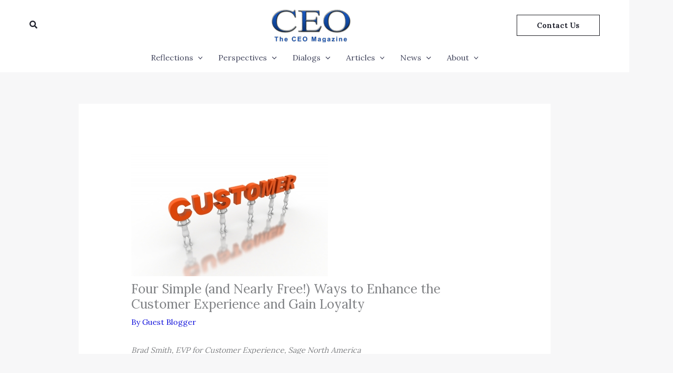

--- FILE ---
content_type: text/html; charset=UTF-8
request_url: http://the-ceo-magazine.com/four-simple-and-nearly-free-ways-to-enhance-the-customer-experience-and-gain-loyalty
body_size: 76785
content:
<!DOCTYPE html>
<html lang="en-US">
<head>
<meta name="viewport" content="width=device-width, initial-scale=1.0">
<meta charset="UTF-8">
<meta name='robots' content='max-image-preview:large' />
<meta name="generator" content="WordPress 6.9" />
<meta name="cdp-version" content="1.5.0" />
<meta name="generator" content="Site Kit by Google 1.162.1" />
<meta name="google-adsense-platform-account" content="ca-host-pub-2644536267352236">
<meta name="google-adsense-platform-domain" content="sitekit.withgoogle.com">
<meta name="generator" content="Elementor 3.32.3; features: e_font_icon_svg, additional_custom_breakpoints; settings: css_print_method-external, google_font-enabled, font_display-swap">
<meta name="msapplication-TileImage" content="https://the-ceo-magazine.com/wp-content/uploads/2025/09/cropped-20250905_0106_Logo-Design-Contrast_remix_01k4b5ajf8exarew7zy6zc042a-1-270x270.png" />



<script id="bv-lazyload-images" data-cfasync="false" bv-exclude="true">var __defProp=Object.defineProperty;var __name=(target,value)=>__defProp(target,"name",{value,configurable:!0});var bv_lazyload_event_listener="load",bv_lazyload_events=["mousemove","click","keydown","wheel","touchmove","touchend"],bv_use_srcset_attr=!1,bv_style_observer,img_observer,picture_lazy_observer;bv_lazyload_event_listener=="load"?window.addEventListener("load",event=>{handle_lazyload_images()}):bv_lazyload_event_listener=="readystatechange"&&document.addEventListener("readystatechange",event=>{document.readyState==="interactive"&&handle_lazyload_images()});function add_lazyload_image_event_listeners(handle_lazyload_images2){bv_lazyload_events.forEach(function(event){document.addEventListener(event,handle_lazyload_images2,!0)})}__name(add_lazyload_image_event_listeners,"add_lazyload_image_event_listeners");function remove_lazyload_image_event_listeners(){bv_lazyload_events.forEach(function(event){document.removeEventListener(event,handle_lazyload_images,!0)})}__name(remove_lazyload_image_event_listeners,"remove_lazyload_image_event_listeners");function bv_replace_lazyloaded_image_url(element2){let src_value=element2.getAttribute("bv-data-src"),srcset_value=element2.getAttribute("bv-data-srcset"),currentSrc=element2.getAttribute("src");currentSrc&&currentSrc.startsWith("data:image/svg+xml")&&(bv_use_srcset_attr&&srcset_value&&element2.setAttribute("srcset",srcset_value),src_value&&element2.setAttribute("src",src_value))}__name(bv_replace_lazyloaded_image_url,"bv_replace_lazyloaded_image_url");function bv_replace_inline_style_image_url(element2){let bv_style_attr=element2.getAttribute("bv-data-style");if(console.log(bv_style_attr),bv_style_attr){let currentStyles=element2.getAttribute("style")||"",newStyle=currentStyles+(currentStyles?";":"")+bv_style_attr;element2.setAttribute("style",newStyle)}else console.log("BV_STYLE_ATTRIBUTE_NOT_FOUND : "+entry)}__name(bv_replace_inline_style_image_url,"bv_replace_inline_style_image_url");function handleLazyloadImages(entries){entries.map(entry2=>{entry2.isIntersecting&&(bv_replace_lazyloaded_image_url(entry2.target),img_observer.unobserve(entry2.target))})}__name(handleLazyloadImages,"handleLazyloadImages");function handleOnscreenInlineStyleImages(entries){entries.map(entry2=>{entry2.isIntersecting&&(bv_replace_inline_style_image_url(entry2.target),bv_style_observer.unobserve(entry2.target))})}__name(handleOnscreenInlineStyleImages,"handleOnscreenInlineStyleImages");function handlePictureTags(entries){entries.map(entry2=>{entry2.isIntersecting&&(bv_replace_picture_tag_url(entry2.target),picture_lazy_observer.unobserve(entry2.target))})}__name(handlePictureTags,"handlePictureTags");function bv_replace_picture_tag_url(element2){const child_elements=element2.children;for(let i=0;i<child_elements.length;i++){let child_elem=child_elements[i],_srcset=child_elem.getAttribute("bv-data-srcset"),_src=child_elem.getAttribute("bv-data-src");_srcset&&child_elem.setAttribute("srcset",_srcset),_src&&child_elem.setAttribute("src",_src),bv_replace_picture_tag_url(child_elem)}}__name(bv_replace_picture_tag_url,"bv_replace_picture_tag_url"),"IntersectionObserver"in window&&(bv_style_observer=new IntersectionObserver(handleOnscreenInlineStyleImages),img_observer=new IntersectionObserver(handleLazyloadImages),picture_lazy_observer=new IntersectionObserver(handlePictureTags));function handle_lazyload_images(){"IntersectionObserver"in window?(document.querySelectorAll(".bv-lazyload-bg-style").forEach(target_element=>{bv_style_observer.observe(target_element)}),document.querySelectorAll(".bv-lazyload-tag-img").forEach(img_element=>{img_observer.observe(img_element)}),document.querySelectorAll(".bv-lazyload-picture").forEach(picture_element=>{picture_lazy_observer.observe(picture_element)})):(document.querySelectorAll(".bv-lazyload-bg-style").forEach(target_element=>{bv_replace_inline_style_image_url(target_element)}),document.querySelectorAll(".bv-lazyload-tag-img").forEach(target_element=>{bv_replace_lazyloaded_image_url(target_element)}),document.querySelectorAll(".bv-lazyload-picture").forEach(picture_element=>{bv_replace_picture_tag_url(element)}))}__name(handle_lazyload_images,"handle_lazyload_images");
</script>

<script id="bv-dl-scripts-list" data-cfasync="false" bv-exclude="true">
var scriptAttrs = [{"attrs":{"defer":true,"data-cfasync":false,"async":false,"src":"http:\/\/the-ceo-magazine.com\/wp-includes\/js\/jquery\/jquery.min.js?ver=3.7.1","id":"jquery-core-js","bv_inline_delayed":false},"bv_unique_id":"1xn4zKmH8myUa6gaLa0J","reference":0},{"attrs":{"defer":true,"data-cfasync":false,"async":false,"src":"http:\/\/the-ceo-magazine.com\/wp-includes\/js\/jquery\/jquery-migrate.min.js?ver=3.4.1","id":"jquery-migrate-js","bv_inline_delayed":false},"bv_unique_id":"miLkYYLKQyGtWXV88HEq","reference":1},{"attrs":{"id":"jquery-js-after","defer":true,"data-cfasync":false,"bv_inline_delayed":true,"type":"text\/javascript","async":false},"bv_unique_id":"zYticcLZDmOXjgSgjHYj","reference":2},{"attrs":{"src":"https:\/\/www.googletagmanager.com\/gtag\/js?id=GT-T9WP3ZFD","id":"google_gtagjs-js","defer":true,"data-cfasync":false,"async":false,"bv_inline_delayed":false},"bv_unique_id":"iXEYS1t4xyF0KtuYGgMb","reference":3},{"attrs":{"id":"google_gtagjs-js-after","defer":true,"data-cfasync":false,"bv_inline_delayed":true,"type":"text\/javascript","async":false},"bv_unique_id":"SZg3eP3h8RNADImGOONB","reference":4},{"attrs":{"src":"https:\/\/pagead2.googlesyndication.com\/pagead\/js\/adsbygoogle.js?client=ca-pub-2442839031028938&host=ca-host-pub-2644536267352236","crossorigin":"anonymous","defer":true,"data-cfasync":false,"async":false,"bv_inline_delayed":false},"bv_unique_id":"rkPdVHRlT9AgD4EBcfMr","reference":5},{"attrs":{"defer":true,"data-cfasync":false,"async":false,"bv_inline_delayed":true},"bv_unique_id":"7FyEhs0MTqDl84GUdqBV","reference":6},{"attrs":{"defer":true,"data-cfasync":false,"bv_inline_delayed":true,"type":"text\/javascript","async":false},"bv_unique_id":"57LYdIHFa66xFBjL2X6M","reference":7},{"attrs":{"type":"text\/javascript","defer":true,"data-cfasync":false,"bv_inline_delayed":true,"async":false},"bv_unique_id":"6Ap6thzNC3vcGGzYGXWS","reference":8},{"attrs":{"defer":true,"data-cfasync":false,"bv_inline_delayed":true,"type":"text\/javascript","async":false},"bv_unique_id":"8VLSCNPcndAu7WOhv4yr","reference":9},{"attrs":{"defer":true,"data-cfasync":false,"bv_inline_delayed":true,"type":"text\/javascript","async":false},"bv_unique_id":"MQ0nGa1anzbKfv1IJGPv","reference":10},{"attrs":{"defer":true,"data-cfasync":false,"async":false,"src":"http:\/\/the-ceo-magazine.com\/wp-includes\/js\/comment-reply.min.js?ver=6.9","id":"comment-reply-js","data-wp-strategy":"async","fetchpriority":"low","bv_inline_delayed":false},"bv_unique_id":"IG7yJZ5DASx72C8gugX3","reference":11},{"attrs":{"id":"astra-theme-js-js-extra","defer":true,"data-cfasync":false,"bv_inline_delayed":true,"type":"text\/javascript","async":false},"bv_unique_id":"YXy1sodGY2qw8pK8jkrE","reference":12},{"attrs":{"defer":true,"data-cfasync":false,"async":false,"src":"http:\/\/the-ceo-magazine.com\/wp-content\/themes\/astra\/assets\/js\/minified\/frontend.min.js?ver=4.11.12","id":"astra-theme-js-js","bv_inline_delayed":false},"bv_unique_id":"ODYpliNJl8yVjfPYzx2X","reference":13},{"attrs":{"defer":true,"data-cfasync":false,"async":false,"src":"http:\/\/the-ceo-magazine.com\/wp-includes\/js\/dist\/hooks.min.js?ver=dd5603f07f9220ed27f1","id":"wp-hooks-js","bv_inline_delayed":false},"bv_unique_id":"jBsNk5odQ4033EPGOTE7","reference":14},{"attrs":{"defer":true,"data-cfasync":false,"async":false,"src":"http:\/\/the-ceo-magazine.com\/wp-includes\/js\/dist\/i18n.min.js?ver=c26c3dc7bed366793375","id":"wp-i18n-js","bv_inline_delayed":false},"bv_unique_id":"LtAOYEtaUNnuybaNvSUT","reference":15},{"attrs":{"id":"wp-i18n-js-after","defer":true,"data-cfasync":false,"bv_inline_delayed":true,"type":"text\/javascript","async":false},"bv_unique_id":"crjAwdUej7LxIkwQVKmi","reference":16},{"attrs":{"defer":true,"data-cfasync":false,"async":false,"src":"http:\/\/the-ceo-magazine.com\/wp-content\/plugins\/contact-form-7\/includes\/swv\/js\/index.js?ver=6.1.2","id":"swv-js","bv_inline_delayed":false},"bv_unique_id":"saHTGwGYtBTA5XlgtIS5","reference":17},{"attrs":{"id":"contact-form-7-js-before","defer":true,"data-cfasync":false,"bv_inline_delayed":true,"type":"text\/javascript","async":false},"bv_unique_id":"IjGZsj4aIJ9Y7Zva68Tj","reference":18},{"attrs":{"defer":true,"data-cfasync":false,"async":false,"src":"http:\/\/the-ceo-magazine.com\/wp-content\/plugins\/contact-form-7\/includes\/js\/index.js?ver=6.1.2","id":"contact-form-7-js","bv_inline_delayed":false},"bv_unique_id":"8b5C9uviSnkjdrFfkJ7e","reference":19},{"attrs":{"defer":true,"data-cfasync":false,"async":false,"src":"http:\/\/the-ceo-magazine.com\/wp-includes\/js\/dist\/dom-ready.min.js?ver=f77871ff7694fffea381","id":"wp-dom-ready-js","bv_inline_delayed":false},"bv_unique_id":"PJQesdqG9AOevKFr3VCf","reference":20},{"attrs":{"id":"starter-templates-zip-preview-js-extra","defer":true,"data-cfasync":false,"bv_inline_delayed":true,"type":"text\/javascript","async":false},"bv_unique_id":"2JuAEZBJ4TJoTI3285O5","reference":21},{"attrs":{"defer":true,"data-cfasync":false,"async":false,"src":"http:\/\/the-ceo-magazine.com\/wp-content\/plugins\/astra-pro-sites\/inc\/lib\/onboarding\/assets\/dist\/template-preview\/main.js?ver=06758d4d807d9d22c6ea","id":"starter-templates-zip-preview-js","bv_inline_delayed":false},"bv_unique_id":"Gs4QiaJ4v6STZ4DEWjnA","reference":22},{"attrs":{"id":"astra-addon-js-js-extra","defer":true,"data-cfasync":false,"bv_inline_delayed":true,"type":"text\/javascript","async":false},"bv_unique_id":"ndy7VMYQ8t2rUc79f4as","reference":23},{"attrs":{"src":"https:\/\/the-ceo-magazine.com\/wp-content\/uploads\/al_opt_content\/SCRIPT\/the-ceo-magazine.com\/.\/wp-content\/uploads\/astra-addon\/694cb8e646fa5c8742713c50\/694cb8e646fa5c8742713c50-74f28f5ad80ccd8b6a29717aecd80793_astra-addon-6929aa7e101458-80837235.js?ver=4.11.9","id":"astra-addon-js-js","defer":true,"data-cfasync":false,"async":false,"bv_inline_delayed":false},"bv_unique_id":"DfNyjgCdjOLcHMgWRU7r","reference":24},{"attrs":{"defer":true,"data-cfasync":false,"async":false,"src":"http:\/\/the-ceo-magazine.com\/wp-content\/plugins\/astra-addon\/assets\/js\/minified\/purify.min.js?ver=4.11.9","id":"astra-dom-purify-js","bv_inline_delayed":false},"bv_unique_id":"sjSNCioXCEJk3LQsZ3Qy","reference":25},{"attrs":{"defer":true,"data-cfasync":false,"async":false,"src":"http:\/\/the-ceo-magazine.com\/wp-content\/plugins\/elementor\/assets\/js\/webpack.runtime.min.js?ver=3.32.3","id":"elementor-webpack-runtime-js","bv_inline_delayed":false},"bv_unique_id":"03La7kbVGdPePanZmSQa","reference":26},{"attrs":{"defer":true,"data-cfasync":false,"async":false,"src":"http:\/\/the-ceo-magazine.com\/wp-content\/plugins\/elementor\/assets\/js\/frontend-modules.min.js?ver=3.32.3","id":"elementor-frontend-modules-js","bv_inline_delayed":false},"bv_unique_id":"QQCWVfOHiNX0cE1pXiOE","reference":27},{"attrs":{"defer":true,"data-cfasync":false,"async":false,"src":"http:\/\/the-ceo-magazine.com\/wp-includes\/js\/jquery\/ui\/core.min.js?ver=1.13.3","id":"jquery-ui-core-js","bv_inline_delayed":false},"bv_unique_id":"FabmfLnAhbVVgQfxAqY8","reference":28},{"attrs":{"defer":true,"data-cfasync":false,"async":false,"id":"elementor-frontend-js-extra","bv_inline_delayed":true},"bv_unique_id":"TyBwnbWuzAvRfzoIx86U","reference":29},{"attrs":{"id":"elementor-frontend-js-before","defer":true,"data-cfasync":false,"bv_inline_delayed":true,"type":"text\/javascript","async":false},"bv_unique_id":"0fe3bHe90TqNzW2eRf1E","reference":30},{"attrs":{"defer":true,"data-cfasync":false,"async":false,"src":"http:\/\/the-ceo-magazine.com\/wp-content\/plugins\/elementor\/assets\/js\/frontend.min.js?ver=3.32.3","id":"elementor-frontend-js","bv_inline_delayed":false},"bv_unique_id":"yYjqYbefESDzHJ9Gu8Eh","reference":31},{"attrs":{"id":"elementor-frontend-js-after","defer":true,"data-cfasync":false,"bv_inline_delayed":true,"type":"text\/javascript","async":false},"bv_unique_id":"TnEznB0PWlhH1UFdk5XU","reference":32},{"attrs":{"defer":true,"data-cfasync":false,"async":false,"src":"http:\/\/the-ceo-magazine.com\/wp-content\/plugins\/ultimate-elementor\/assets\/js\/uael-sticky-header.js?ver=1.40.5","id":"uae-sticky-header-js","bv_inline_delayed":false},"bv_unique_id":"6SAWrppolDZomavuQA0N","reference":33},{"attrs":{"defer":true,"data-cfasync":false,"async":false,"src":"http:\/\/the-ceo-magazine.com\/wp-content\/plugins\/google-site-kit\/dist\/assets\/js\/googlesitekit-events-provider-contact-form-7-10f93ca20bbdedf1f7dd.js","id":"googlesitekit-events-provider-contact-form-7-js","bv_inline_delayed":false},"bv_unique_id":"0sHyW82UF41KmULkWiXz","reference":34},{"attrs":{"defer":true,"data-cfasync":false,"async":false,"src":"http:\/\/the-ceo-magazine.com\/wp-content\/plugins\/google-site-kit\/dist\/assets\/js\/googlesitekit-events-provider-wpforms-2d1e2a896ca7befe287a.js","id":"googlesitekit-events-provider-wpforms-js","bv_inline_delayed":false},"bv_unique_id":"YX3F7Kt9g5nQl4TMbxa5","reference":35},{"attrs":{"defer":true,"data-cfasync":false,"async":false,"src":"http:\/\/the-ceo-magazine.com\/wp-content\/plugins\/header-footer-elementor\/inc\/js\/frontend.js?ver=2.5.2","id":"hfe-frontend-js-js","bv_inline_delayed":false},"bv_unique_id":"9Dx2Aw5AJ9YZPxs0w241","reference":36},{"attrs":{"defer":true,"data-cfasync":false,"async":false,"src":"http:\/\/the-ceo-magazine.com\/wp-content\/plugins\/elementor-pro\/assets\/js\/webpack-pro.runtime.min.js?ver=3.32.2","id":"elementor-pro-webpack-runtime-js","bv_inline_delayed":false},"bv_unique_id":"qMVmK0kMNLoyWgDLZMEW","reference":37},{"attrs":{"id":"elementor-pro-frontend-js-before","defer":true,"data-cfasync":false,"bv_inline_delayed":true,"type":"text\/javascript","async":false},"bv_unique_id":"1QwFqyXLl7iSbPt7TplD","reference":38},{"attrs":{"defer":true,"data-cfasync":false,"async":false,"src":"http:\/\/the-ceo-magazine.com\/wp-content\/plugins\/elementor-pro\/assets\/js\/frontend.min.js?ver=3.32.2","id":"elementor-pro-frontend-js","bv_inline_delayed":false},"bv_unique_id":"kIAzV2Gt4EI6FUoOyfAg","reference":39},{"attrs":{"defer":true,"data-cfasync":false,"async":false,"src":"http:\/\/the-ceo-magazine.com\/wp-content\/plugins\/elementor-pro\/assets\/js\/elements-handlers.min.js?ver=3.32.2","id":"pro-elements-handlers-js","bv_inline_delayed":false},"bv_unique_id":"auMp002Bi6HfjyfFFPVf","reference":40},{"attrs":{"defer":true,"data-cfasync":false,"async":false,"type":"module","bv_inline_delayed":true},"bv_unique_id":"4KUZsd5bApc9fBGvH3Nl","reference":41},{"attrs":{"type":"text\/javascript","defer":true,"data-cfasync":false,"bv_inline_delayed":true,"async":false},"bv_unique_id":"qMSCvSyqKBpXuM9vT5Uj","reference":42},{"attrs":{"src":"data:text\/javascript;base64, [base64]","id":"bv-trigger-listener","type":"text\/javascript","defer":true,"async":false},"bv_unique_id":"d6fe9c24159ed4a27d224d91c70f8fdc","reference":100000000}];
</script>
<script id="bv-web-worker" type="javascript/worker" data-cfasync="false" bv-exclude="true">var __defProp=Object.defineProperty;var __name=(target,value)=>__defProp(target,"name",{value,configurable:!0});self.onmessage=function(e){var counter=e.data.fetch_urls.length;e.data.fetch_urls.forEach(function(fetch_url){loadUrl(fetch_url,function(){console.log("DONE: "+fetch_url),counter=counter-1,counter===0&&self.postMessage({status:"SUCCESS"})})})};async function loadUrl(fetch_url,callback){try{var request=new Request(fetch_url,{mode:"no-cors",redirect:"follow"});await fetch(request),callback()}catch(fetchError){console.log("Fetch Error loading URL:",fetchError);try{var xhr=new XMLHttpRequest;xhr.onerror=callback,xhr.onload=callback,xhr.responseType="blob",xhr.open("GET",fetch_url,!0),xhr.send()}catch(xhrError){console.log("XHR Error loading URL:",xhrError),callback()}}}__name(loadUrl,"loadUrl");
</script>
<script id="bv-web-worker-handler" data-cfasync="false" bv-exclude="true">var __defProp=Object.defineProperty;var __name=(target,value)=>__defProp(target,"name",{value,configurable:!0});if(typeof scriptAttrs<"u"&&Array.isArray(scriptAttrs)&&scriptAttrs.length>0){const lastElement=scriptAttrs[scriptAttrs.length-1];if(lastElement.attrs&&lastElement.attrs.id==="bv-trigger-listener"){var bv_custom_ready_state_value="loading";Object.defineProperty(document,"readyState",{get:__name(function(){return bv_custom_ready_state_value},"get"),set:__name(function(){},"set")})}}if(typeof scriptAttrs>"u"||!Array.isArray(scriptAttrs))var scriptAttrs=[];if(typeof linkStyleAttrs>"u"||!Array.isArray(linkStyleAttrs))var linkStyleAttrs=[];function isMobileDevice(){return window.innerWidth<=500}__name(isMobileDevice,"isMobileDevice");var js_dom_loaded=!1;document.addEventListener("DOMContentLoaded",()=>{js_dom_loaded=!0});const EVENTS=["mousemove","click","keydown","wheel","touchmove","touchend"];var scriptUrls=[],styleUrls=[],bvEventCalled=!1,workerFinished=!1,functionExec=!1,scriptsInjected=!1,stylesInjected=!1,bv_load_event_fired=!1,autoInjectTimerStarted=!1;const BV_AUTO_INJECT_ENABLED=!0,BV_DESKTOP_AUTO_INJECT_DELAY=1e3,BV_MOBILE_AUTO_INJECT_DELAY=4e3,BV_WORKER_TIMEOUT_DURATION=3e3;scriptAttrs.forEach((scriptAttr,index)=>{scriptAttr.attrs.src&&!scriptAttr.attrs.src.includes("data:text/javascript")&&(scriptUrls[index]=scriptAttr.attrs.src)}),linkStyleAttrs.forEach((linkAttr,index)=>{styleUrls[index]=linkAttr.attrs.href});var fetchUrls=scriptUrls.concat(styleUrls);function addEventListeners(bvEventHandler2){EVENTS.forEach(function(event){document.addEventListener(event,bvEventFired,!0),document.addEventListener(event,bvEventHandler2,!0)})}__name(addEventListeners,"addEventListeners");function removeEventListeners(){EVENTS.forEach(function(event){document.removeEventListener(event,bvEventHandler,!0)})}__name(removeEventListeners,"removeEventListeners");function bvEventFired(){bvEventCalled||(bvEventCalled=!0,workerFinished=!0)}__name(bvEventFired,"bvEventFired");function bvGetElement(attributes,element){Object.keys(attributes).forEach(function(attr){attr==="async"?element.async=attributes[attr]:attr==="innerHTML"?element.innerHTML=atob(attributes[attr]):element.setAttribute(attr,attributes[attr])})}__name(bvGetElement,"bvGetElement");function bvAddElement(attr,element){var attributes=attr.attrs;if(attributes.bv_inline_delayed){let bvScriptId=attr.bv_unique_id,bvScriptElement=document.querySelector("[bv_unique_id='"+bvScriptId+"']");bvScriptElement?(!attributes.innerHTML&&!attributes.src&&bvScriptElement.textContent.trim()!==""&&(attributes.src="data:text/javascript;base64, "+btoa(unescape(encodeURIComponent(bvScriptElement.textContent)))),bvGetElement(attributes,element),bvScriptElement.after(element)):console.log(`Script not found for ${bvScriptId}`)}else{bvGetElement(attributes,element);var templateId=attr.bv_unique_id,targetElement=document.querySelector("[id='"+templateId+"']");targetElement&&targetElement.after(element)}}__name(bvAddElement,"bvAddElement");function injectStyles(){if(stylesInjected){console.log("Styles already injected, skipping");return}stylesInjected=!0,document.querySelectorAll('style[type="bv_inline_delayed_css"], template[id]').forEach(element=>{if(element.tagName.toLowerCase()==="style"){var new_style=document.createElement("style");new_style.type="text/css",new_style.textContent=element.textContent,element.after(new_style),new_style.parentNode?element.remove():console.log("PARENT NODE NOT FOUND")}else if(element.tagName.toLowerCase()==="template"){var templateId=element.id,linkStyleAttr=linkStyleAttrs.find(attr=>attr.bv_unique_id===templateId);if(linkStyleAttr){var link=document.createElement("link");bvAddElement(linkStyleAttr,link),element.parentNode&&element.parentNode.replaceChild(link,element),console.log("EXTERNAL STYLE ADDED")}else console.log(`No linkStyleAttr found for template ID ${templateId}`)}}),linkStyleAttrs.forEach((linkStyleAttr,index)=>{console.log("STYLE ADDED");var element=document.createElement("link");bvAddElement(linkStyleAttr,element)})}__name(injectStyles,"injectStyles");function injectScripts(){if(scriptsInjected){console.log("Scripts already injected, skipping");return}scriptsInjected=!0;let last_script_element;scriptAttrs.forEach((scriptAttr,index)=>{if(bv_custom_ready_state_value==="loading"&&scriptAttr.attrs&&scriptAttr.attrs.is_first_defer_element===!0)if(last_script_element){const readyStateScript=document.createElement("script");readyStateScript.src="data:text/javascript;base64, "+btoa(unescape(encodeURIComponent("bv_custom_ready_state_value = 'interactive';"))),readyStateScript.async=!1,last_script_element.after(readyStateScript)}else bv_custom_ready_state_value="interactive",console.log('Ready state manually set to "interactive"');console.log("JS ADDED");var element=document.createElement("script");last_script_element=element,bvAddElement(scriptAttr,element)})}__name(injectScripts,"injectScripts");function bvEventHandler(){console.log("EVENT FIRED"),js_dom_loaded&&bvEventCalled&&workerFinished&&!functionExec&&(functionExec=!0,injectStyles(),injectScripts(),removeEventListeners())}__name(bvEventHandler,"bvEventHandler");function autoInjectScriptsAfterLoad(){js_dom_loaded&&workerFinished&&!scriptsInjected&&!stylesInjected&&(console.log("Auto-injecting styles and scripts after timer"),injectStyles(),injectScripts())}__name(autoInjectScriptsAfterLoad,"autoInjectScriptsAfterLoad");function startAutoInjectTimer(){if(BV_AUTO_INJECT_ENABLED&&!autoInjectTimerStarted&&bv_load_event_fired&&!bvEventCalled){autoInjectTimerStarted=!0;var delay=isMobileDevice()?BV_MOBILE_AUTO_INJECT_DELAY:BV_DESKTOP_AUTO_INJECT_DELAY;console.log("Starting auto-inject timer with delay: "+delay+"ms"),setTimeout(function(){autoInjectScriptsAfterLoad()},delay)}}__name(startAutoInjectTimer,"startAutoInjectTimer"),addEventListeners(bvEventHandler);var requestObject=window.URL||window.webkitURL,bvWorker=new Worker(requestObject.createObjectURL(new Blob([document.getElementById("bv-web-worker").textContent],{type:"text/javascript"})));bvWorker.onmessage=function(e){e.data.status==="SUCCESS"&&(console.log("WORKER_FINISHED"),workerFinished=!0,bvEventHandler(),startAutoInjectTimer())},addEventListener("load",()=>{bvEventHandler(),bv_call_fetch_urls(),bv_load_event_fired=!0});function bv_call_fetch_urls(){!bv_load_event_fired&&!workerFinished&&(bvWorker.postMessage({fetch_urls:fetchUrls}),bv_initiate_worker_timer())}__name(bv_call_fetch_urls,"bv_call_fetch_urls"),setTimeout(function(){bv_call_fetch_urls()},5e3);function bv_initiate_worker_timer(){setTimeout(function(){workerFinished||(console.log("WORKER_TIMEDOUT"),workerFinished=!0,bvWorker.terminate()),bvEventHandler(),startAutoInjectTimer()},BV_WORKER_TIMEOUT_DURATION)}__name(bv_initiate_worker_timer,"bv_initiate_worker_timer");
</script>



	<link rel="profile" href="https://gmpg.org/xfn/11"> 
	<title>Four Simple (and Nearly Free!) Ways to Enhance the Customer Experience and Gain Loyalty &#8211; The CEO Magazine</title>

<link rel='dns-prefetch' href='//www.googletagmanager.com' />
<link rel='dns-prefetch' href='//fonts.googleapis.com' />
<link rel='dns-prefetch' href='//pagead2.googlesyndication.com' />
<link rel="alternate" type="application/rss+xml" title="The CEO Magazine &raquo; Feed" href="https://the-ceo-magazine.com/feed/" />
<link rel="alternate" type="application/rss+xml" title="The CEO Magazine &raquo; Comments Feed" href="https://the-ceo-magazine.com/comments/feed/" />
<link rel="alternate" type="application/rss+xml" title="The CEO Magazine &raquo; Four Simple (and Nearly Free!) Ways to Enhance the Customer Experience and Gain Loyalty Comments Feed" href="https://the-ceo-magazine.com/four-simple-and-nearly-free-ways-to-enhance-the-customer-experience-and-gain-loyalty/feed/" />
<link rel="alternate" title="oEmbed (JSON)" type="application/json+oembed" href="https://the-ceo-magazine.com/wp-json/oembed/1.0/embed?url=https%3A%2F%2Fthe-ceo-magazine.com%2Ffour-simple-and-nearly-free-ways-to-enhance-the-customer-experience-and-gain-loyalty%2F" />
<link rel="alternate" title="oEmbed (XML)" type="text/xml+oembed" href="https://the-ceo-magazine.com/wp-json/oembed/1.0/embed?url=https%3A%2F%2Fthe-ceo-magazine.com%2Ffour-simple-and-nearly-free-ways-to-enhance-the-customer-experience-and-gain-loyalty%2F&#038;format=xml" />
<style id='wp-img-auto-sizes-contain-inline-css'>
img:is([sizes=auto i],[sizes^="auto," i]){contain-intrinsic-size:3000px 1500px}
/*# sourceURL=wp-img-auto-sizes-contain-inline-css */
</style>
<link rel='stylesheet' id='astra-theme-css-css' href='http://the-ceo-magazine.com/wp-content/themes/astra/assets/css/minified/main.min.css?ver=4.11.12' media='all' />
<style id='astra-theme-css-inline-css'>
:root{--ast-post-nav-space:0;--ast-container-default-xlg-padding:6.67em;--ast-container-default-lg-padding:5.67em;--ast-container-default-slg-padding:4.34em;--ast-container-default-md-padding:3.34em;--ast-container-default-sm-padding:6.67em;--ast-container-default-xs-padding:2.4em;--ast-container-default-xxs-padding:1.4em;--ast-code-block-background:#EEEEEE;--ast-comment-inputs-background:#FAFAFA;--ast-normal-container-width:1200px;--ast-narrow-container-width:750px;--ast-blog-title-font-weight:normal;--ast-blog-meta-weight:inherit;--ast-global-color-primary:var(--ast-global-color-5);--ast-global-color-secondary:var(--ast-global-color-4);--ast-global-color-alternate-background:var(--ast-global-color-7);--ast-global-color-subtle-background:var(--ast-global-color-6);--ast-bg-style-guide:#F8FAFC;--ast-shadow-style-guide:0px 0px 4px 0 #00000057;--ast-global-dark-bg-style:#fff;--ast-global-dark-lfs:#fbfbfb;--ast-widget-bg-color:#fafafa;--ast-wc-container-head-bg-color:#fbfbfb;--ast-title-layout-bg:#eeeeee;--ast-search-border-color:#e7e7e7;--ast-lifter-hover-bg:#e6e6e6;--ast-gallery-block-color:#000;--srfm-color-input-label:var(--ast-global-color-2);}html{font-size:100%;}a,.page-title{color:var(--ast-global-color-0);}a:hover,a:focus{color:var(--ast-global-color-1);}body,button,input,select,textarea,.ast-button,.ast-custom-button{font-family:'Lora',serif;font-weight:400;font-size:16px;font-size:1rem;line-height:var(--ast-body-line-height,1.65em);}blockquote{color:var(--ast-global-color-3);}p,.entry-content p{margin-bottom:1em;}h1,h2,h3,h4,h5,h6,.entry-content :where(h1,h2,h3,h4,h5,h6),.site-title,.site-title a{font-family:'Nunito Sans',sans-serif;font-weight:600;line-height:1.2em;}.site-title{font-size:35px;font-size:2.1875rem;display:none;}header .custom-logo-link img{max-width:163px;width:163px;}.astra-logo-svg{width:163px;}.site-header .site-description{font-size:15px;font-size:0.9375rem;display:none;}.entry-title{font-size:26px;font-size:1.625rem;}.archive .ast-article-post .ast-article-inner,.blog .ast-article-post .ast-article-inner,.archive .ast-article-post .ast-article-inner:hover,.blog .ast-article-post .ast-article-inner:hover{overflow:hidden;}h1,.entry-content :where(h1){font-size:72px;font-size:4.5rem;font-family:'Nunito Sans',sans-serif;line-height:1.4em;}h2,.entry-content :where(h2){font-size:32px;font-size:2rem;font-family:'Nunito Sans',sans-serif;line-height:1.3em;}h3,.entry-content :where(h3){font-size:28px;font-size:1.75rem;font-family:'Nunito Sans',sans-serif;line-height:1.3em;}h4,.entry-content :where(h4){font-size:24px;font-size:1.5rem;line-height:1.2em;font-family:'Nunito Sans',sans-serif;}h5,.entry-content :where(h5){font-size:20px;font-size:1.25rem;line-height:1.2em;font-family:'Nunito Sans',sans-serif;}h6,.entry-content :where(h6){font-size:16px;font-size:1rem;line-height:1.25em;font-family:'Nunito Sans',sans-serif;}::selection{background-color:var(--ast-global-color-0);color:#ffffff;}body,h1,h2,h3,h4,h5,h6,.entry-title a,.entry-content :where(h1,h2,h3,h4,h5,h6){color:var(--ast-global-color-3);}.tagcloud a:hover,.tagcloud a:focus,.tagcloud a.current-item{color:#ffffff;border-color:var(--ast-global-color-0);background-color:var(--ast-global-color-0);}input:focus,input[type="text"]:focus,input[type="email"]:focus,input[type="url"]:focus,input[type="password"]:focus,input[type="reset"]:focus,input[type="search"]:focus,textarea:focus{border-color:var(--ast-global-color-0);}input[type="radio"]:checked,input[type=reset],input[type="checkbox"]:checked,input[type="checkbox"]:hover:checked,input[type="checkbox"]:focus:checked,input[type=range]::-webkit-slider-thumb{border-color:var(--ast-global-color-0);background-color:var(--ast-global-color-0);box-shadow:none;}.site-footer a:hover + .post-count,.site-footer a:focus + .post-count{background:var(--ast-global-color-0);border-color:var(--ast-global-color-0);}.single .nav-links .nav-previous,.single .nav-links .nav-next{color:var(--ast-global-color-0);}.entry-meta,.entry-meta *{line-height:1.45;color:var(--ast-global-color-0);}.entry-meta a:not(.ast-button):hover,.entry-meta a:not(.ast-button):hover *,.entry-meta a:not(.ast-button):focus,.entry-meta a:not(.ast-button):focus *,.page-links > .page-link,.page-links .page-link:hover,.post-navigation a:hover{color:var(--ast-global-color-1);}#cat option,.secondary .calendar_wrap thead a,.secondary .calendar_wrap thead a:visited{color:var(--ast-global-color-0);}.secondary .calendar_wrap #today,.ast-progress-val span{background:var(--ast-global-color-0);}.secondary a:hover + .post-count,.secondary a:focus + .post-count{background:var(--ast-global-color-0);border-color:var(--ast-global-color-0);}.calendar_wrap #today > a{color:#ffffff;}.page-links .page-link,.single .post-navigation a{color:var(--ast-global-color-0);}.ast-search-menu-icon .search-form button.search-submit{padding:0 4px;}.ast-search-menu-icon form.search-form{padding-right:0;}.ast-search-menu-icon.slide-search input.search-field{width:0;}.ast-header-search .ast-search-menu-icon.ast-dropdown-active .search-form,.ast-header-search .ast-search-menu-icon.ast-dropdown-active .search-field:focus{transition:all 0.2s;}.search-form input.search-field:focus{outline:none;}.wp-block-latest-posts > li > a{color:var(--ast-global-color-2);}.widget-title,.widget .wp-block-heading{font-size:22px;font-size:1.375rem;color:var(--ast-global-color-3);}.single .ast-author-details .author-title{color:var(--ast-global-color-1);}.ast-search-menu-icon.slide-search a:focus-visible:focus-visible,.astra-search-icon:focus-visible,#close:focus-visible,a:focus-visible,.ast-menu-toggle:focus-visible,.site .skip-link:focus-visible,.wp-block-loginout input:focus-visible,.wp-block-search.wp-block-search__button-inside .wp-block-search__inside-wrapper,.ast-header-navigation-arrow:focus-visible,.ast-orders-table__row .ast-orders-table__cell:focus-visible,a#ast-apply-coupon:focus-visible,#ast-apply-coupon:focus-visible,#close:focus-visible,.button.search-submit:focus-visible,#search_submit:focus,.normal-search:focus-visible,.ast-header-account-wrap:focus-visible,.astra-cart-drawer-close:focus,.ast-single-variation:focus,.ast-button:focus{outline-style:dotted;outline-color:inherit;outline-width:thin;}input:focus,input[type="text"]:focus,input[type="email"]:focus,input[type="url"]:focus,input[type="password"]:focus,input[type="reset"]:focus,input[type="search"]:focus,input[type="number"]:focus,textarea:focus,.wp-block-search__input:focus,[data-section="section-header-mobile-trigger"] .ast-button-wrap .ast-mobile-menu-trigger-minimal:focus,.ast-mobile-popup-drawer.active .menu-toggle-close:focus,#ast-scroll-top:focus,#coupon_code:focus,#ast-coupon-code:focus{border-style:dotted;border-color:inherit;border-width:thin;}input{outline:none;}.ast-logo-title-inline .site-logo-img{padding-right:1em;}.site-logo-img img{ transition:all 0.2s linear;}body .ast-oembed-container *{position:absolute;top:0;width:100%;height:100%;left:0;}body .wp-block-embed-pocket-casts .ast-oembed-container *{position:unset;}.ast-single-post-featured-section + article {margin-top: 2em;}.site-content .ast-single-post-featured-section img {width: 100%;overflow: hidden;object-fit: cover;}.site > .ast-single-related-posts-container {margin-top: 0;}@media (min-width: 922px) {.ast-desktop .ast-container--narrow {max-width: var(--ast-narrow-container-width);margin: 0 auto;}}@media (max-width:921.9px){#ast-desktop-header{display:none;}}@media (min-width:922px){#ast-mobile-header{display:none;}}@media( max-width: 420px ) {.single .nav-links .nav-previous,.single .nav-links .nav-next {width: 100%;text-align: center;}}.wp-block-buttons.aligncenter{justify-content:center;}@media (max-width:921px){.ast-theme-transparent-header #primary,.ast-theme-transparent-header #secondary{padding:0;}}@media (max-width:921px){.ast-plain-container.ast-no-sidebar #primary{padding:0;}}.ast-plain-container.ast-no-sidebar #primary{margin-top:0;margin-bottom:0;}.wp-block-button.is-style-outline .wp-block-button__link{border-color:var(--ast-global-color-1);border-top-width:1px;border-right-width:1px;border-bottom-width:1px;border-left-width:1px;}div.wp-block-button.is-style-outline > .wp-block-button__link:not(.has-text-color),div.wp-block-button.wp-block-button__link.is-style-outline:not(.has-text-color){color:var(--ast-global-color-1);}.wp-block-button.is-style-outline .wp-block-button__link:hover,.wp-block-buttons .wp-block-button.is-style-outline .wp-block-button__link:focus,.wp-block-buttons .wp-block-button.is-style-outline > .wp-block-button__link:not(.has-text-color):hover,.wp-block-buttons .wp-block-button.wp-block-button__link.is-style-outline:not(.has-text-color):hover{color:var(--ast-global-color-5);background-color:var(--ast-global-color-1);border-color:var(--ast-global-color-1);}.post-page-numbers.current .page-link,.ast-pagination .page-numbers.current{color:#ffffff;border-color:var(--ast-global-color-0);background-color:var(--ast-global-color-0);}.wp-block-buttons .wp-block-button.is-style-outline .wp-block-button__link.wp-element-button,.ast-outline-button,.wp-block-uagb-buttons-child .uagb-buttons-repeater.ast-outline-button{border-color:var(--ast-global-color-1);border-top-width:2px;border-right-width:2px;border-bottom-width:2px;border-left-width:2px;font-family:inherit;font-weight:700;font-size:16px;font-size:1rem;line-height:1em;border-top-left-radius:0px;border-top-right-radius:0px;border-bottom-right-radius:0px;border-bottom-left-radius:0px;}.wp-block-buttons .wp-block-button.is-style-outline > .wp-block-button__link:not(.has-text-color),.wp-block-buttons .wp-block-button.wp-block-button__link.is-style-outline:not(.has-text-color),.ast-outline-button{color:var(--ast-global-color-1);}.wp-block-button.is-style-outline .wp-block-button__link:hover,.wp-block-buttons .wp-block-button.is-style-outline .wp-block-button__link:focus,.wp-block-buttons .wp-block-button.is-style-outline > .wp-block-button__link:not(.has-text-color):hover,.wp-block-buttons .wp-block-button.wp-block-button__link.is-style-outline:not(.has-text-color):hover,.ast-outline-button:hover,.ast-outline-button:focus,.wp-block-uagb-buttons-child .uagb-buttons-repeater.ast-outline-button:hover,.wp-block-uagb-buttons-child .uagb-buttons-repeater.ast-outline-button:focus{color:var(--ast-global-color-5);background-color:var(--ast-global-color-1);border-color:var(--ast-global-color-1);}.wp-block-button .wp-block-button__link.wp-element-button.is-style-outline:not(.has-background),.wp-block-button.is-style-outline>.wp-block-button__link.wp-element-button:not(.has-background),.ast-outline-button{background-color:rgba(0,0,0,0);}@media (max-width:921px){.wp-block-buttons .wp-block-button.is-style-outline .wp-block-button__link.wp-element-button,.ast-outline-button,.wp-block-uagb-buttons-child .uagb-buttons-repeater.ast-outline-button{font-size:15px;font-size:0.9375rem;}}@media (max-width:544px){.wp-block-buttons .wp-block-button.is-style-outline .wp-block-button__link.wp-element-button,.ast-outline-button,.wp-block-uagb-buttons-child .uagb-buttons-repeater.ast-outline-button{font-size:14px;font-size:0.875rem;}}.entry-content[data-ast-blocks-layout] > figure{margin-bottom:1em;}.elementor-widget-container .elementor-loop-container .e-loop-item[data-elementor-type="loop-item"]{width:100%;}@media (max-width:921px){.ast-left-sidebar #content > .ast-container{display:flex;flex-direction:column-reverse;width:100%;}.ast-separate-container .ast-article-post,.ast-separate-container .ast-article-single{padding:1.5em 2.14em;}.ast-author-box img.avatar{margin:20px 0 0 0;}}@media (min-width:922px){.ast-separate-container.ast-right-sidebar #primary,.ast-separate-container.ast-left-sidebar #primary{border:0;}.search-no-results.ast-separate-container #primary{margin-bottom:4em;}}.elementor-widget-button .elementor-button{border-style:solid;text-decoration:none;border-top-width:1px;border-right-width:1px;border-left-width:1px;border-bottom-width:1px;}body .elementor-button.elementor-size-sm,body .elementor-button.elementor-size-xs,body .elementor-button.elementor-size-md,body .elementor-button.elementor-size-lg,body .elementor-button.elementor-size-xl,body .elementor-button{border-top-left-radius:0px;border-top-right-radius:0px;border-bottom-right-radius:0px;border-bottom-left-radius:0px;padding-top:10px;padding-right:24px;padding-bottom:10px;padding-left:24px;}@media (max-width:544px){.elementor-widget-button .elementor-button.elementor-size-sm,.elementor-widget-button .elementor-button.elementor-size-xs,.elementor-widget-button .elementor-button.elementor-size-md,.elementor-widget-button .elementor-button.elementor-size-lg,.elementor-widget-button .elementor-button.elementor-size-xl,.elementor-widget-button .elementor-button{padding-right:20px;padding-left:20px;}}.elementor-widget-button .elementor-button{border-color:var(--ast-global-color-1);background-color:rgba(0,0,0,0);}.elementor-widget-button .elementor-button:hover,.elementor-widget-button .elementor-button:focus{color:var(--ast-global-color-5);background-color:var(--ast-global-color-1);border-color:var(--ast-global-color-1);}.wp-block-button .wp-block-button__link ,.elementor-widget-button .elementor-button,.elementor-widget-button .elementor-button:visited{color:var(--ast-global-color-2);}.elementor-widget-button .elementor-button{font-weight:700;font-size:16px;font-size:1rem;line-height:1.4em;}body .elementor-button.elementor-size-sm,body .elementor-button.elementor-size-xs,body .elementor-button.elementor-size-md,body .elementor-button.elementor-size-lg,body .elementor-button.elementor-size-xl,body .elementor-button{font-size:16px;font-size:1rem;}.wp-block-button .wp-block-button__link:hover,.wp-block-button .wp-block-button__link:focus{color:var(--ast-global-color-5);background-color:var(--ast-global-color-1);border-color:var(--ast-global-color-1);}.elementor-widget-heading h1.elementor-heading-title{line-height:1.4em;}.elementor-widget-heading h2.elementor-heading-title{line-height:1.3em;}.elementor-widget-heading h3.elementor-heading-title{line-height:1.3em;}.elementor-widget-heading h4.elementor-heading-title{line-height:1.2em;}.elementor-widget-heading h5.elementor-heading-title{line-height:1.2em;}.elementor-widget-heading h6.elementor-heading-title{line-height:1.25em;}.wp-block-button .wp-block-button__link,.wp-block-search .wp-block-search__button,body .wp-block-file .wp-block-file__button{border-style:solid;border-top-width:1px;border-right-width:1px;border-left-width:1px;border-bottom-width:1px;border-color:var(--ast-global-color-1);background-color:rgba(0,0,0,0);color:var(--ast-global-color-2);font-family:inherit;font-weight:700;line-height:1.4em;font-size:16px;font-size:1rem;border-top-left-radius:0px;border-top-right-radius:0px;border-bottom-right-radius:0px;border-bottom-left-radius:0px;padding-top:10px;padding-right:24px;padding-bottom:10px;padding-left:24px;}@media (max-width:921px){.wp-block-button .wp-block-button__link,.wp-block-search .wp-block-search__button,body .wp-block-file .wp-block-file__button{font-size:15px;font-size:0.9375rem;}}@media (max-width:544px){.wp-block-button .wp-block-button__link,.wp-block-search .wp-block-search__button,body .wp-block-file .wp-block-file__button{font-size:14px;font-size:0.875rem;padding-right:20px;padding-left:20px;}}.menu-toggle,button,.ast-button,.ast-custom-button,.button,input#submit,input[type="button"],input[type="submit"],input[type="reset"],form[CLASS*="wp-block-search__"].wp-block-search .wp-block-search__inside-wrapper .wp-block-search__button,body .wp-block-file .wp-block-file__button{border-style:solid;border-top-width:1px;border-right-width:1px;border-left-width:1px;border-bottom-width:1px;color:var(--ast-global-color-2);border-color:var(--ast-global-color-1);background-color:rgba(0,0,0,0);padding-top:10px;padding-right:24px;padding-bottom:10px;padding-left:24px;font-family:inherit;font-weight:700;font-size:16px;font-size:1rem;line-height:1.4em;border-top-left-radius:0px;border-top-right-radius:0px;border-bottom-right-radius:0px;border-bottom-left-radius:0px;}button:focus,.menu-toggle:hover,button:hover,.ast-button:hover,.ast-custom-button:hover .button:hover,.ast-custom-button:hover ,input[type=reset]:hover,input[type=reset]:focus,input#submit:hover,input#submit:focus,input[type="button"]:hover,input[type="button"]:focus,input[type="submit"]:hover,input[type="submit"]:focus,form[CLASS*="wp-block-search__"].wp-block-search .wp-block-search__inside-wrapper .wp-block-search__button:hover,form[CLASS*="wp-block-search__"].wp-block-search .wp-block-search__inside-wrapper .wp-block-search__button:focus,body .wp-block-file .wp-block-file__button:hover,body .wp-block-file .wp-block-file__button:focus{color:var(--ast-global-color-5);background-color:var(--ast-global-color-1);border-color:var(--ast-global-color-1);}@media (max-width:921px){.menu-toggle,button,.ast-button,.ast-custom-button,.button,input#submit,input[type="button"],input[type="submit"],input[type="reset"],form[CLASS*="wp-block-search__"].wp-block-search .wp-block-search__inside-wrapper .wp-block-search__button,body .wp-block-file .wp-block-file__button{font-size:15px;font-size:0.9375rem;}}@media (max-width:544px){.menu-toggle,button,.ast-button,.ast-custom-button,.button,input#submit,input[type="button"],input[type="submit"],input[type="reset"],form[CLASS*="wp-block-search__"].wp-block-search .wp-block-search__inside-wrapper .wp-block-search__button,body .wp-block-file .wp-block-file__button{padding-right:20px;padding-left:20px;font-size:14px;font-size:0.875rem;}}@media (max-width:921px){.menu-toggle,button,.ast-button,.button,input#submit,input[type="button"],input[type="submit"],input[type="reset"]{font-size:15px;font-size:0.9375rem;}.ast-mobile-header-stack .main-header-bar .ast-search-menu-icon{display:inline-block;}.ast-header-break-point.ast-header-custom-item-outside .ast-mobile-header-stack .main-header-bar .ast-search-icon{margin:0;}.ast-comment-avatar-wrap img{max-width:2.5em;}.ast-comment-meta{padding:0 1.8888em 1.3333em;}.ast-separate-container .ast-comment-list li.depth-1{padding:1.5em 2.14em;}.ast-separate-container .comment-respond{padding:2em 2.14em;}}@media (min-width:544px){.ast-container{max-width:100%;}}@media (max-width:544px){.ast-separate-container .ast-article-post,.ast-separate-container .ast-article-single,.ast-separate-container .comments-title,.ast-separate-container .ast-archive-description{padding:1.5em 1em;}.ast-separate-container #content .ast-container{padding-left:0.54em;padding-right:0.54em;}.ast-separate-container .ast-comment-list .bypostauthor{padding:.5em;}.ast-search-menu-icon.ast-dropdown-active .search-field{width:170px;}.menu-toggle,button,.ast-button,.button,input#submit,input[type="button"],input[type="submit"],input[type="reset"]{font-size:14px;font-size:0.875rem;}} #ast-mobile-header .ast-site-header-cart-li a{pointer-events:none;}body,.ast-separate-container{background-color:var(--ast-global-color-4);background-image:none;}@media (max-width:921px){.site-title{display:none;}.site-header .site-description{display:none;}h1,.entry-content :where(h1){font-size:56px;}h2,.entry-content :where(h2){font-size:30px;}h3,.entry-content :where(h3){font-size:26px;}h4,.entry-content :where(h4){font-size:22px;font-size:1.375rem;}h5,.entry-content :where(h5){font-size:18px;font-size:1.125rem;}h6,.entry-content :where(h6){font-size:16px;font-size:1rem;}.astra-logo-svg{width:128px;}header .custom-logo-link img,.ast-header-break-point .site-logo-img .custom-mobile-logo-link img{max-width:128px;width:128px;}}@media (max-width:544px){.site-title{display:none;}.site-header .site-description{display:none;}h1,.entry-content :where(h1){font-size:30px;}h2,.entry-content :where(h2){font-size:24px;}h3,.entry-content :where(h3){font-size:22px;}h6,.entry-content :where(h6){font-size:15px;font-size:0.9375rem;}}@media (max-width:921px){html{font-size:91.2%;}}@media (max-width:544px){html{font-size:91.2%;}}@media (min-width:922px){.ast-container{max-width:1240px;}}@media (min-width:922px){.site-content .ast-container{display:flex;}}@media (max-width:921px){.site-content .ast-container{flex-direction:column;}}@media (min-width:922px){.single-post .site-content > .ast-container{max-width:1000px;}}@media (min-width:922px){.main-header-menu .sub-menu .menu-item.ast-left-align-sub-menu:hover > .sub-menu,.main-header-menu .sub-menu .menu-item.ast-left-align-sub-menu.focus > .sub-menu{margin-left:-0px;}}.site .comments-area{padding-bottom:3em;}.wp-block-file {display: flex;align-items: center;flex-wrap: wrap;justify-content: space-between;}.wp-block-pullquote {border: none;}.wp-block-pullquote blockquote::before {content: "\201D";font-family: "Helvetica",sans-serif;display: flex;transform: rotate( 180deg );font-size: 6rem;font-style: normal;line-height: 1;font-weight: bold;align-items: center;justify-content: center;}.has-text-align-right > blockquote::before {justify-content: flex-start;}.has-text-align-left > blockquote::before {justify-content: flex-end;}figure.wp-block-pullquote.is-style-solid-color blockquote {max-width: 100%;text-align: inherit;}:root {--wp--custom--ast-default-block-top-padding: 3em;--wp--custom--ast-default-block-right-padding: 3em;--wp--custom--ast-default-block-bottom-padding: 3em;--wp--custom--ast-default-block-left-padding: 3em;--wp--custom--ast-container-width: 1200px;--wp--custom--ast-content-width-size: 1200px;--wp--custom--ast-wide-width-size: calc(1200px + var(--wp--custom--ast-default-block-left-padding) + var(--wp--custom--ast-default-block-right-padding));}.ast-narrow-container {--wp--custom--ast-content-width-size: 750px;--wp--custom--ast-wide-width-size: 750px;}@media(max-width: 921px) {:root {--wp--custom--ast-default-block-top-padding: 3em;--wp--custom--ast-default-block-right-padding: 2em;--wp--custom--ast-default-block-bottom-padding: 3em;--wp--custom--ast-default-block-left-padding: 2em;}}@media(max-width: 544px) {:root {--wp--custom--ast-default-block-top-padding: 3em;--wp--custom--ast-default-block-right-padding: 1.5em;--wp--custom--ast-default-block-bottom-padding: 3em;--wp--custom--ast-default-block-left-padding: 1.5em;}}.entry-content > .wp-block-group,.entry-content > .wp-block-cover,.entry-content > .wp-block-columns {padding-top: var(--wp--custom--ast-default-block-top-padding);padding-right: var(--wp--custom--ast-default-block-right-padding);padding-bottom: var(--wp--custom--ast-default-block-bottom-padding);padding-left: var(--wp--custom--ast-default-block-left-padding);}.ast-plain-container.ast-no-sidebar .entry-content > .alignfull,.ast-page-builder-template .ast-no-sidebar .entry-content > .alignfull {margin-left: calc( -50vw + 50%);margin-right: calc( -50vw + 50%);max-width: 100vw;width: 100vw;}.ast-plain-container.ast-no-sidebar .entry-content .alignfull .alignfull,.ast-page-builder-template.ast-no-sidebar .entry-content .alignfull .alignfull,.ast-plain-container.ast-no-sidebar .entry-content .alignfull .alignwide,.ast-page-builder-template.ast-no-sidebar .entry-content .alignfull .alignwide,.ast-plain-container.ast-no-sidebar .entry-content .alignwide .alignfull,.ast-page-builder-template.ast-no-sidebar .entry-content .alignwide .alignfull,.ast-plain-container.ast-no-sidebar .entry-content .alignwide .alignwide,.ast-page-builder-template.ast-no-sidebar .entry-content .alignwide .alignwide,.ast-plain-container.ast-no-sidebar .entry-content .wp-block-column .alignfull,.ast-page-builder-template.ast-no-sidebar .entry-content .wp-block-column .alignfull,.ast-plain-container.ast-no-sidebar .entry-content .wp-block-column .alignwide,.ast-page-builder-template.ast-no-sidebar .entry-content .wp-block-column .alignwide {margin-left: auto;margin-right: auto;width: 100%;}[data-ast-blocks-layout] .wp-block-separator:not(.is-style-dots) {height: 0;}[data-ast-blocks-layout] .wp-block-separator {margin: 20px auto;}[data-ast-blocks-layout] .wp-block-separator:not(.is-style-wide):not(.is-style-dots) {max-width: 100px;}[data-ast-blocks-layout] .wp-block-separator.has-background {padding: 0;}.entry-content[data-ast-blocks-layout] > * {max-width: var(--wp--custom--ast-content-width-size);margin-left: auto;margin-right: auto;}.entry-content[data-ast-blocks-layout] > .alignwide {max-width: var(--wp--custom--ast-wide-width-size);}.entry-content[data-ast-blocks-layout] .alignfull {max-width: none;}.entry-content .wp-block-columns {margin-bottom: 0;}blockquote {margin: 1.5em;border-color: rgba(0,0,0,0.05);}.wp-block-quote:not(.has-text-align-right):not(.has-text-align-center) {border-left: 5px solid rgba(0,0,0,0.05);}.has-text-align-right > blockquote,blockquote.has-text-align-right {border-right: 5px solid rgba(0,0,0,0.05);}.has-text-align-left > blockquote,blockquote.has-text-align-left {border-left: 5px solid rgba(0,0,0,0.05);}.wp-block-site-tagline,.wp-block-latest-posts .read-more {margin-top: 15px;}.wp-block-loginout p label {display: block;}.wp-block-loginout p:not(.login-remember):not(.login-submit) input {width: 100%;}.wp-block-loginout input:focus {border-color: transparent;}.wp-block-loginout input:focus {outline: thin dotted;}.entry-content .wp-block-media-text .wp-block-media-text__content {padding: 0 0 0 8%;}.entry-content .wp-block-media-text.has-media-on-the-right .wp-block-media-text__content {padding: 0 8% 0 0;}.entry-content .wp-block-media-text.has-background .wp-block-media-text__content {padding: 8%;}.entry-content .wp-block-cover:not([class*="background-color"]):not(.has-text-color.has-link-color) .wp-block-cover__inner-container,.entry-content .wp-block-cover:not([class*="background-color"]) .wp-block-cover-image-text,.entry-content .wp-block-cover:not([class*="background-color"]) .wp-block-cover-text,.entry-content .wp-block-cover-image:not([class*="background-color"]) .wp-block-cover__inner-container,.entry-content .wp-block-cover-image:not([class*="background-color"]) .wp-block-cover-image-text,.entry-content .wp-block-cover-image:not([class*="background-color"]) .wp-block-cover-text {color: var(--ast-global-color-primary,var(--ast-global-color-5));}.wp-block-loginout .login-remember input {width: 1.1rem;height: 1.1rem;margin: 0 5px 4px 0;vertical-align: middle;}.wp-block-latest-posts > li > *:first-child,.wp-block-latest-posts:not(.is-grid) > li:first-child {margin-top: 0;}.entry-content > .wp-block-buttons,.entry-content > .wp-block-uagb-buttons {margin-bottom: 1.5em;}.wp-block-search__inside-wrapper .wp-block-search__input {padding: 0 10px;color: var(--ast-global-color-3);background: var(--ast-global-color-primary,var(--ast-global-color-5));border-color: var(--ast-border-color);}.wp-block-latest-posts .read-more {margin-bottom: 1.5em;}.wp-block-search__no-button .wp-block-search__inside-wrapper .wp-block-search__input {padding-top: 5px;padding-bottom: 5px;}.wp-block-latest-posts .wp-block-latest-posts__post-date,.wp-block-latest-posts .wp-block-latest-posts__post-author {font-size: 1rem;}.wp-block-latest-posts > li > *,.wp-block-latest-posts:not(.is-grid) > li {margin-top: 12px;margin-bottom: 12px;}.ast-page-builder-template .entry-content[data-ast-blocks-layout] > *,.ast-page-builder-template .entry-content[data-ast-blocks-layout] > .alignfull:where(:not(.wp-block-group):not(.uagb-is-root-container):not(.spectra-is-root-container)) > * {max-width: none;}.ast-page-builder-template .entry-content[data-ast-blocks-layout] > .alignwide:where(:not(.uagb-is-root-container):not(.spectra-is-root-container)) > * {max-width: var(--wp--custom--ast-wide-width-size);}.ast-page-builder-template .entry-content[data-ast-blocks-layout] > .inherit-container-width > *,.ast-page-builder-template .entry-content[data-ast-blocks-layout] > *:not(.wp-block-group):where(:not(.uagb-is-root-container):not(.spectra-is-root-container)) > *,.entry-content[data-ast-blocks-layout] > .wp-block-cover .wp-block-cover__inner-container {max-width: var(--wp--custom--ast-content-width-size) ;margin-left: auto;margin-right: auto;}.entry-content[data-ast-blocks-layout] .wp-block-cover:not(.alignleft):not(.alignright) {width: auto;}@media(max-width: 1200px) {.ast-separate-container .entry-content > .alignfull,.ast-separate-container .entry-content[data-ast-blocks-layout] > .alignwide,.ast-plain-container .entry-content[data-ast-blocks-layout] > .alignwide,.ast-plain-container .entry-content .alignfull {margin-left: calc(-1 * min(var(--ast-container-default-xlg-padding),20px)) ;margin-right: calc(-1 * min(var(--ast-container-default-xlg-padding),20px));}}@media(min-width: 1201px) {.ast-separate-container .entry-content > .alignfull {margin-left: calc(-1 * var(--ast-container-default-xlg-padding) );margin-right: calc(-1 * var(--ast-container-default-xlg-padding) );}.ast-separate-container .entry-content[data-ast-blocks-layout] > .alignwide,.ast-plain-container .entry-content[data-ast-blocks-layout] > .alignwide {margin-left: calc(-1 * var(--wp--custom--ast-default-block-left-padding) );margin-right: calc(-1 * var(--wp--custom--ast-default-block-right-padding) );}}@media(min-width: 921px) {.ast-separate-container .entry-content .wp-block-group.alignwide:not(.inherit-container-width) > :where(:not(.alignleft):not(.alignright)),.ast-plain-container .entry-content .wp-block-group.alignwide:not(.inherit-container-width) > :where(:not(.alignleft):not(.alignright)) {max-width: calc( var(--wp--custom--ast-content-width-size) + 80px );}.ast-plain-container.ast-right-sidebar .entry-content[data-ast-blocks-layout] .alignfull,.ast-plain-container.ast-left-sidebar .entry-content[data-ast-blocks-layout] .alignfull {margin-left: -60px;margin-right: -60px;}}@media(min-width: 544px) {.entry-content > .alignleft {margin-right: 20px;}.entry-content > .alignright {margin-left: 20px;}}@media (max-width:544px){.wp-block-columns .wp-block-column:not(:last-child){margin-bottom:20px;}.wp-block-latest-posts{margin:0;}}@media( max-width: 600px ) {.entry-content .wp-block-media-text .wp-block-media-text__content,.entry-content .wp-block-media-text.has-media-on-the-right .wp-block-media-text__content {padding: 8% 0 0;}.entry-content .wp-block-media-text.has-background .wp-block-media-text__content {padding: 8%;}}.ast-page-builder-template .entry-header {padding-left: 0;}.ast-narrow-container .site-content .wp-block-uagb-image--align-full .wp-block-uagb-image__figure {max-width: 100%;margin-left: auto;margin-right: auto;}:root .has-ast-global-color-0-color{color:var(--ast-global-color-0);}:root .has-ast-global-color-0-background-color{background-color:var(--ast-global-color-0);}:root .wp-block-button .has-ast-global-color-0-color{color:var(--ast-global-color-0);}:root .wp-block-button .has-ast-global-color-0-background-color{background-color:var(--ast-global-color-0);}:root .has-ast-global-color-1-color{color:var(--ast-global-color-1);}:root .has-ast-global-color-1-background-color{background-color:var(--ast-global-color-1);}:root .wp-block-button .has-ast-global-color-1-color{color:var(--ast-global-color-1);}:root .wp-block-button .has-ast-global-color-1-background-color{background-color:var(--ast-global-color-1);}:root .has-ast-global-color-2-color{color:var(--ast-global-color-2);}:root .has-ast-global-color-2-background-color{background-color:var(--ast-global-color-2);}:root .wp-block-button .has-ast-global-color-2-color{color:var(--ast-global-color-2);}:root .wp-block-button .has-ast-global-color-2-background-color{background-color:var(--ast-global-color-2);}:root .has-ast-global-color-3-color{color:var(--ast-global-color-3);}:root .has-ast-global-color-3-background-color{background-color:var(--ast-global-color-3);}:root .wp-block-button .has-ast-global-color-3-color{color:var(--ast-global-color-3);}:root .wp-block-button .has-ast-global-color-3-background-color{background-color:var(--ast-global-color-3);}:root .has-ast-global-color-4-color{color:var(--ast-global-color-4);}:root .has-ast-global-color-4-background-color{background-color:var(--ast-global-color-4);}:root .wp-block-button .has-ast-global-color-4-color{color:var(--ast-global-color-4);}:root .wp-block-button .has-ast-global-color-4-background-color{background-color:var(--ast-global-color-4);}:root .has-ast-global-color-5-color{color:var(--ast-global-color-5);}:root .has-ast-global-color-5-background-color{background-color:var(--ast-global-color-5);}:root .wp-block-button .has-ast-global-color-5-color{color:var(--ast-global-color-5);}:root .wp-block-button .has-ast-global-color-5-background-color{background-color:var(--ast-global-color-5);}:root .has-ast-global-color-6-color{color:var(--ast-global-color-6);}:root .has-ast-global-color-6-background-color{background-color:var(--ast-global-color-6);}:root .wp-block-button .has-ast-global-color-6-color{color:var(--ast-global-color-6);}:root .wp-block-button .has-ast-global-color-6-background-color{background-color:var(--ast-global-color-6);}:root .has-ast-global-color-7-color{color:var(--ast-global-color-7);}:root .has-ast-global-color-7-background-color{background-color:var(--ast-global-color-7);}:root .wp-block-button .has-ast-global-color-7-color{color:var(--ast-global-color-7);}:root .wp-block-button .has-ast-global-color-7-background-color{background-color:var(--ast-global-color-7);}:root .has-ast-global-color-8-color{color:var(--ast-global-color-8);}:root .has-ast-global-color-8-background-color{background-color:var(--ast-global-color-8);}:root .wp-block-button .has-ast-global-color-8-color{color:var(--ast-global-color-8);}:root .wp-block-button .has-ast-global-color-8-background-color{background-color:var(--ast-global-color-8);}:root{--ast-global-color-0:#1818dc;--ast-global-color-1:#111218;--ast-global-color-2:#22242f;--ast-global-color-3:#45485f;--ast-global-color-4:#f7f7f8;--ast-global-color-5:#ffffff;--ast-global-color-6:#c3f0fe;--ast-global-color-7:#e8e8ee;--ast-global-color-8:#7d82a1;}:root {--ast-border-color : #dddddd;}.ast-single-entry-banner {-js-display: flex;display: flex;flex-direction: column;justify-content: center;text-align: center;position: relative;background: var(--ast-title-layout-bg);}.ast-single-entry-banner[data-banner-layout="layout-1"] {max-width: 1200px;background: inherit;padding: 20px 0;}.ast-single-entry-banner[data-banner-width-type="custom"] {margin: 0 auto;width: 100%;}.ast-single-entry-banner + .site-content .entry-header {margin-bottom: 0;}.site .ast-author-avatar {--ast-author-avatar-size: ;}a.ast-underline-text {text-decoration: underline;}.ast-container > .ast-terms-link {position: relative;display: block;}a.ast-button.ast-badge-tax {padding: 4px 8px;border-radius: 3px;font-size: inherit;}header.entry-header:not(.related-entry-header){text-align:left;}header.entry-header:not(.related-entry-header) > *:not(:last-child){margin-bottom:10px;}@media (max-width:921px){header.entry-header:not(.related-entry-header){text-align:left;}}@media (max-width:544px){header.entry-header:not(.related-entry-header){text-align:left;}}.ast-archive-entry-banner {-js-display: flex;display: flex;flex-direction: column;justify-content: center;text-align: center;position: relative;background: var(--ast-title-layout-bg);}.ast-archive-entry-banner[data-banner-width-type="custom"] {margin: 0 auto;width: 100%;}.ast-archive-entry-banner[data-banner-layout="layout-1"] {background: inherit;padding: 20px 0;text-align: left;}body.archive .ast-archive-description{max-width:1200px;width:100%;text-align:left;padding-top:3em;padding-right:3em;padding-bottom:3em;padding-left:3em;}body.archive .ast-archive-description .ast-archive-title,body.archive .ast-archive-description .ast-archive-title *{font-size:40px;font-size:2.5rem;}body.archive .ast-archive-description > *:not(:last-child){margin-bottom:10px;}@media (max-width:921px){body.archive .ast-archive-description{text-align:left;}}@media (max-width:544px){body.archive .ast-archive-description{text-align:left;}}.ast-breadcrumbs .trail-browse,.ast-breadcrumbs .trail-items,.ast-breadcrumbs .trail-items li{display:inline-block;margin:0;padding:0;border:none;background:inherit;text-indent:0;text-decoration:none;}.ast-breadcrumbs .trail-browse{font-size:inherit;font-style:inherit;font-weight:inherit;color:inherit;}.ast-breadcrumbs .trail-items{list-style:none;}.trail-items li::after{padding:0 0.3em;content:"\00bb";}.trail-items li:last-of-type::after{display:none;}h1,h2,h3,h4,h5,h6,.entry-content :where(h1,h2,h3,h4,h5,h6){color:var(--ast-global-color-2);}@media (max-width:921px){.ast-builder-grid-row-container.ast-builder-grid-row-tablet-3-firstrow .ast-builder-grid-row > *:first-child,.ast-builder-grid-row-container.ast-builder-grid-row-tablet-3-lastrow .ast-builder-grid-row > *:last-child{grid-column:1 / -1;}}@media (max-width:544px){.ast-builder-grid-row-container.ast-builder-grid-row-mobile-3-firstrow .ast-builder-grid-row > *:first-child,.ast-builder-grid-row-container.ast-builder-grid-row-mobile-3-lastrow .ast-builder-grid-row > *:last-child{grid-column:1 / -1;}}.ast-builder-layout-element[data-section="title_tagline"]{display:flex;}@media (max-width:921px){.ast-header-break-point .ast-builder-layout-element[data-section="title_tagline"]{display:flex;}}@media (max-width:544px){.ast-header-break-point .ast-builder-layout-element[data-section="title_tagline"]{display:flex;}}[data-section*="section-hb-button-"] .menu-link{display:none;}.ast-header-button-1[data-section="section-hb-button-1"]{display:flex;}@media (max-width:921px){.ast-header-break-point .ast-header-button-1[data-section="section-hb-button-1"]{display:flex;}}@media (max-width:544px){.ast-header-break-point .ast-header-button-1[data-section="section-hb-button-1"]{display:flex;}}.ast-builder-menu-1{font-family:inherit;font-weight:inherit;}.ast-builder-menu-1 .menu-item > .menu-link{color:var(--ast-global-color-3);}.ast-builder-menu-1 .menu-item > .ast-menu-toggle{color:var(--ast-global-color-3);}.ast-builder-menu-1 .menu-item:hover > .menu-link,.ast-builder-menu-1 .inline-on-mobile .menu-item:hover > .ast-menu-toggle{color:var(--ast-global-color-1);}.ast-builder-menu-1 .menu-item:hover > .ast-menu-toggle{color:var(--ast-global-color-1);}.ast-builder-menu-1 .menu-item.current-menu-item > .menu-link,.ast-builder-menu-1 .inline-on-mobile .menu-item.current-menu-item > .ast-menu-toggle,.ast-builder-menu-1 .current-menu-ancestor > .menu-link{color:var(--ast-global-color-1);}.ast-builder-menu-1 .menu-item.current-menu-item > .ast-menu-toggle{color:var(--ast-global-color-1);}.ast-builder-menu-1 .sub-menu,.ast-builder-menu-1 .inline-on-mobile .sub-menu{border-top-width:2px;border-bottom-width:0px;border-right-width:0px;border-left-width:0px;border-color:var(--ast-global-color-0);border-style:solid;}.ast-builder-menu-1 .sub-menu .sub-menu{top:-2px;}.ast-builder-menu-1 .main-header-menu > .menu-item > .sub-menu,.ast-builder-menu-1 .main-header-menu > .menu-item > .astra-full-megamenu-wrapper{margin-top:0px;}.ast-desktop .ast-builder-menu-1 .main-header-menu > .menu-item > .sub-menu:before,.ast-desktop .ast-builder-menu-1 .main-header-menu > .menu-item > .astra-full-megamenu-wrapper:before{height:calc( 0px + 2px + 5px );}.ast-desktop .ast-builder-menu-1 .menu-item .sub-menu .menu-link{border-style:none;}@media (max-width:921px){.ast-header-break-point .ast-builder-menu-1 .menu-item.menu-item-has-children > .ast-menu-toggle{top:0;}.ast-builder-menu-1 .inline-on-mobile .menu-item.menu-item-has-children > .ast-menu-toggle{right:-15px;}.ast-builder-menu-1 .menu-item-has-children > .menu-link:after{content:unset;}.ast-builder-menu-1 .main-header-menu > .menu-item > .sub-menu,.ast-builder-menu-1 .main-header-menu > .menu-item > .astra-full-megamenu-wrapper{margin-top:0;}}@media (max-width:544px){.ast-header-break-point .ast-builder-menu-1 .menu-item.menu-item-has-children > .ast-menu-toggle{top:0;}.ast-builder-menu-1 .main-header-menu > .menu-item > .sub-menu,.ast-builder-menu-1 .main-header-menu > .menu-item > .astra-full-megamenu-wrapper{margin-top:0;}}.ast-builder-menu-1{display:flex;}@media (max-width:921px){.ast-header-break-point .ast-builder-menu-1{display:flex;}}@media (max-width:544px){.ast-header-break-point .ast-builder-menu-1{display:flex;}}.main-header-bar .main-header-bar-navigation .ast-search-icon {display: block;z-index: 4;position: relative;}.ast-search-icon .ast-icon {z-index: 4;}.ast-search-icon {z-index: 4;position: relative;line-height: normal;}.main-header-bar .ast-search-menu-icon .search-form {background-color: #ffffff;}.ast-search-menu-icon.ast-dropdown-active.slide-search .search-form {visibility: visible;opacity: 1;}.ast-search-menu-icon .search-form {border: 1px solid var(--ast-search-border-color);line-height: normal;padding: 0 3em 0 0;border-radius: 2px;display: inline-block;-webkit-backface-visibility: hidden;backface-visibility: hidden;position: relative;color: inherit;background-color: #fff;}.ast-search-menu-icon .astra-search-icon {-js-display: flex;display: flex;line-height: normal;}.ast-search-menu-icon .astra-search-icon:focus {outline: none;}.ast-search-menu-icon .search-field {border: none;background-color: transparent;transition: all .3s;border-radius: inherit;color: inherit;font-size: inherit;width: 0;color: #757575;}.ast-search-menu-icon .search-submit {display: none;background: none;border: none;font-size: 1.3em;color: #757575;}.ast-search-menu-icon.ast-dropdown-active {visibility: visible;opacity: 1;position: relative;}.ast-search-menu-icon.ast-dropdown-active .search-field,.ast-dropdown-active.ast-search-menu-icon.slide-search input.search-field {width: 235px;}.ast-header-search .ast-search-menu-icon.slide-search .search-form,.ast-header-search .ast-search-menu-icon.ast-inline-search .search-form {-js-display: flex;display: flex;align-items: center;}.ast-search-menu-icon.ast-inline-search .search-field {width : 100%;padding : 0.60em;padding-right : 5.5em;transition: all 0.2s;}.site-header-section-left .ast-search-menu-icon.slide-search .search-form {padding-left: 2em;padding-right: unset;left: -1em;right: unset;}.site-header-section-left .ast-search-menu-icon.slide-search .search-form .search-field {margin-right: unset;}.ast-search-menu-icon.slide-search .search-form {-webkit-backface-visibility: visible;backface-visibility: visible;visibility: hidden;opacity: 0;transition: all .2s;position: absolute;z-index: 3;right: -1em;top: 50%;transform: translateY(-50%);}.ast-header-search .ast-search-menu-icon .search-form .search-field:-ms-input-placeholder,.ast-header-search .ast-search-menu-icon .search-form .search-field:-ms-input-placeholder{opacity:0.5;}.ast-header-search .ast-search-menu-icon.slide-search .search-form,.ast-header-search .ast-search-menu-icon.ast-inline-search .search-form{-js-display:flex;display:flex;align-items:center;}.ast-builder-layout-element.ast-header-search{height:auto;}.ast-header-search .astra-search-icon{color:var(--ast-global-color-2);font-size:18px;}.ast-header-search .search-field::placeholder,.ast-header-search .ast-icon{color:var(--ast-global-color-2);}@media (max-width:921px){.ast-header-search .astra-search-icon{font-size:18px;}}@media (max-width:544px){.ast-header-search .astra-search-icon{font-size:18px;}}.ast-header-search{display:flex;}@media (max-width:921px){.ast-header-break-point .ast-header-search{display:flex;}}@media (max-width:544px){.ast-header-break-point .ast-header-search{display:flex;}}.site-below-footer-wrap{padding-top:20px;padding-bottom:20px;}.site-below-footer-wrap[data-section="section-below-footer-builder"]{background-image:none;min-height:80px;border-style:solid;border-width:0px;border-top-width:1px;border-top-color:var(--ast-global-color-4);}.site-below-footer-wrap[data-section="section-below-footer-builder"] .ast-builder-grid-row{max-width:1200px;min-height:80px;margin-left:auto;margin-right:auto;}.site-below-footer-wrap[data-section="section-below-footer-builder"] .ast-builder-grid-row,.site-below-footer-wrap[data-section="section-below-footer-builder"] .site-footer-section{align-items:center;}.site-below-footer-wrap[data-section="section-below-footer-builder"].ast-footer-row-inline .site-footer-section{display:flex;margin-bottom:0;}.ast-builder-grid-row-2-equal .ast-builder-grid-row{grid-template-columns:repeat( 2,1fr );}@media (max-width:921px){.site-below-footer-wrap[data-section="section-below-footer-builder"].ast-footer-row-tablet-inline .site-footer-section{display:flex;margin-bottom:0;}.site-below-footer-wrap[data-section="section-below-footer-builder"].ast-footer-row-tablet-stack .site-footer-section{display:block;margin-bottom:10px;}.ast-builder-grid-row-container.ast-builder-grid-row-tablet-2-equal .ast-builder-grid-row{grid-template-columns:repeat( 2,1fr );}}@media (max-width:544px){.site-below-footer-wrap[data-section="section-below-footer-builder"].ast-footer-row-mobile-inline .site-footer-section{display:flex;margin-bottom:0;}.site-below-footer-wrap[data-section="section-below-footer-builder"].ast-footer-row-mobile-stack .site-footer-section{display:block;margin-bottom:10px;}.ast-builder-grid-row-container.ast-builder-grid-row-mobile-full .ast-builder-grid-row{grid-template-columns:1fr;}}.site-below-footer-wrap[data-section="section-below-footer-builder"]{padding-top:40px;padding-bottom:40px;padding-left:40px;padding-right:40px;}@media (max-width:921px){.site-below-footer-wrap[data-section="section-below-footer-builder"]{padding-top:24px;padding-bottom:24px;padding-left:24px;padding-right:24px;}}.site-below-footer-wrap[data-section="section-below-footer-builder"]{display:grid;}@media (max-width:921px){.ast-header-break-point .site-below-footer-wrap[data-section="section-below-footer-builder"]{display:grid;}}@media (max-width:544px){.ast-header-break-point .site-below-footer-wrap[data-section="section-below-footer-builder"]{display:grid;}}.ast-footer-copyright{text-align:left;}.ast-footer-copyright.site-footer-focus-item {color:var(--ast-global-color-3);}@media (max-width:921px){.ast-footer-copyright{text-align:left;}}@media (max-width:544px){.ast-footer-copyright{text-align:center;}}.ast-footer-copyright.site-footer-focus-item {font-size:14px;font-size:0.875rem;}.ast-footer-copyright.ast-builder-layout-element{display:flex;}@media (max-width:921px){.ast-header-break-point .ast-footer-copyright.ast-builder-layout-element{display:flex;}}@media (max-width:544px){.ast-header-break-point .ast-footer-copyright.ast-builder-layout-element{display:flex;}}.site-footer{background-color:var(--ast-global-color-4);background-image:none;}@media (max-width:921px){.site-footer{background-color:var(--ast-global-color-4);background-image:none;}}.site-primary-footer-wrap{padding-top:45px;padding-bottom:45px;}.site-primary-footer-wrap[data-section="section-primary-footer-builder"]{background-image:none;}.site-primary-footer-wrap[data-section="section-primary-footer-builder"] .ast-builder-grid-row{max-width:1200px;margin-left:auto;margin-right:auto;}.site-primary-footer-wrap[data-section="section-primary-footer-builder"] .ast-builder-grid-row,.site-primary-footer-wrap[data-section="section-primary-footer-builder"] .site-footer-section{align-items:flex-start;}.site-primary-footer-wrap[data-section="section-primary-footer-builder"].ast-footer-row-inline .site-footer-section{display:flex;margin-bottom:0;}.ast-builder-grid-row-5-equal .ast-builder-grid-row{grid-template-columns:repeat( 5,1fr );}@media (max-width:921px){.site-footer{background-color:var(--ast-global-color-4);background-image:none;}.site-primary-footer-wrap[data-section="section-primary-footer-builder"].ast-footer-row-tablet-inline .site-footer-section{display:flex;margin-bottom:0;}.site-primary-footer-wrap[data-section="section-primary-footer-builder"].ast-footer-row-tablet-stack .site-footer-section{display:block;margin-bottom:10px;}.ast-builder-grid-row-container.ast-builder-grid-row-tablet-5-equal .ast-builder-grid-row{grid-template-columns:repeat( 5,1fr );}}@media (max-width:544px){.site-primary-footer-wrap[data-section="section-primary-footer-builder"].ast-footer-row-mobile-inline .site-footer-section{display:flex;margin-bottom:0;}.site-primary-footer-wrap[data-section="section-primary-footer-builder"].ast-footer-row-mobile-stack .site-footer-section{display:block;margin-bottom:10px;}.ast-builder-grid-row-container.ast-builder-grid-row-mobile-full .ast-builder-grid-row{grid-template-columns:1fr;}}.site-primary-footer-wrap[data-section="section-primary-footer-builder"]{padding-top:48px;padding-bottom:40px;padding-left:40px;padding-right:40px;}@media (max-width:921px){.site-primary-footer-wrap[data-section="section-primary-footer-builder"]{padding-left:24px;padding-right:24px;}}.site-primary-footer-wrap[data-section="section-primary-footer-builder"]{display:grid;}@media (max-width:921px){.ast-header-break-point .site-primary-footer-wrap[data-section="section-primary-footer-builder"]{display:grid;}}@media (max-width:544px){.ast-header-break-point .site-primary-footer-wrap[data-section="section-primary-footer-builder"]{display:grid;}}.footer-widget-area[data-section="sidebar-widgets-footer-widget-1"].footer-widget-area-inner{text-align:left;}@media (max-width:921px){.footer-widget-area[data-section="sidebar-widgets-footer-widget-1"].footer-widget-area-inner{text-align:left;}}@media (max-width:544px){.footer-widget-area[data-section="sidebar-widgets-footer-widget-1"].footer-widget-area-inner{text-align:center;}}.footer-widget-area[data-section="sidebar-widgets-footer-widget-2"].footer-widget-area-inner{text-align:left;}@media (max-width:921px){.footer-widget-area[data-section="sidebar-widgets-footer-widget-2"].footer-widget-area-inner{text-align:left;}}@media (max-width:544px){.footer-widget-area[data-section="sidebar-widgets-footer-widget-2"].footer-widget-area-inner{text-align:center;}}.footer-widget-area[data-section="sidebar-widgets-footer-widget-3"].footer-widget-area-inner{text-align:left;}@media (max-width:921px){.footer-widget-area[data-section="sidebar-widgets-footer-widget-3"].footer-widget-area-inner{text-align:left;}}@media (max-width:544px){.footer-widget-area[data-section="sidebar-widgets-footer-widget-3"].footer-widget-area-inner{text-align:center;}}.footer-widget-area[data-section="sidebar-widgets-footer-widget-4"].footer-widget-area-inner{text-align:left;}@media (max-width:921px){.footer-widget-area[data-section="sidebar-widgets-footer-widget-4"].footer-widget-area-inner{text-align:left;}}@media (max-width:544px){.footer-widget-area[data-section="sidebar-widgets-footer-widget-4"].footer-widget-area-inner{text-align:center;}}.footer-widget-area[data-section="sidebar-widgets-footer-widget-7"].footer-widget-area-inner{text-align:left;}@media (max-width:921px){.footer-widget-area[data-section="sidebar-widgets-footer-widget-7"].footer-widget-area-inner{text-align:center;}}@media (max-width:544px){.footer-widget-area[data-section="sidebar-widgets-footer-widget-7"].footer-widget-area-inner{text-align:center;}}.footer-widget-area[data-section="sidebar-widgets-footer-widget-1"]{display:block;}@media (max-width:921px){.ast-header-break-point .footer-widget-area[data-section="sidebar-widgets-footer-widget-1"]{display:block;}}@media (max-width:544px){.ast-header-break-point .footer-widget-area[data-section="sidebar-widgets-footer-widget-1"]{display:block;}}.footer-widget-area[data-section="sidebar-widgets-footer-widget-2"].footer-widget-area-inner a{color:var(--ast-global-color-3);}.footer-widget-area[data-section="sidebar-widgets-footer-widget-2"].footer-widget-area-inner a:hover{color:var(--ast-global-color-0);}.footer-widget-area[data-section="sidebar-widgets-footer-widget-2"]{display:block;}@media (max-width:921px){.ast-header-break-point .footer-widget-area[data-section="sidebar-widgets-footer-widget-2"]{display:block;}}@media (max-width:544px){.ast-header-break-point .footer-widget-area[data-section="sidebar-widgets-footer-widget-2"]{display:block;}}.footer-widget-area[data-section="sidebar-widgets-footer-widget-3"].footer-widget-area-inner a{color:var(--ast-global-color-3);}.footer-widget-area[data-section="sidebar-widgets-footer-widget-3"].footer-widget-area-inner a:hover{color:var(--ast-global-color-0);}.footer-widget-area[data-section="sidebar-widgets-footer-widget-3"]{display:block;}@media (max-width:921px){.ast-header-break-point .footer-widget-area[data-section="sidebar-widgets-footer-widget-3"]{display:block;}}@media (max-width:544px){.ast-header-break-point .footer-widget-area[data-section="sidebar-widgets-footer-widget-3"]{display:block;}}.footer-widget-area[data-section="sidebar-widgets-footer-widget-4"].footer-widget-area-inner a{color:var(--ast-global-color-3);}.footer-widget-area[data-section="sidebar-widgets-footer-widget-4"].footer-widget-area-inner a:hover{color:var(--ast-global-color-0);}.footer-widget-area[data-section="sidebar-widgets-footer-widget-4"]{display:block;}@media (max-width:921px){.ast-header-break-point .footer-widget-area[data-section="sidebar-widgets-footer-widget-4"]{display:block;}}@media (max-width:544px){.ast-header-break-point .footer-widget-area[data-section="sidebar-widgets-footer-widget-4"]{display:block;}}.footer-widget-area[data-section="sidebar-widgets-footer-widget-7"].footer-widget-area-inner{font-size:14px;font-size:0.875rem;}.footer-widget-area[data-section="sidebar-widgets-footer-widget-7"] .widget-title,.footer-widget-area[data-section="sidebar-widgets-footer-widget-7"] h1,.footer-widget-area[data-section="sidebar-widgets-footer-widget-7"] .widget-area h1,.footer-widget-area[data-section="sidebar-widgets-footer-widget-7"] h2,.footer-widget-area[data-section="sidebar-widgets-footer-widget-7"] .widget-area h2,.footer-widget-area[data-section="sidebar-widgets-footer-widget-7"] h3,.footer-widget-area[data-section="sidebar-widgets-footer-widget-7"] .widget-area h3,.footer-widget-area[data-section="sidebar-widgets-footer-widget-7"] h4,.footer-widget-area[data-section="sidebar-widgets-footer-widget-7"] .widget-area h4,.footer-widget-area[data-section="sidebar-widgets-footer-widget-7"] h5,.footer-widget-area[data-section="sidebar-widgets-footer-widget-7"] .widget-area h5,.footer-widget-area[data-section="sidebar-widgets-footer-widget-7"] h6,.footer-widget-area[data-section="sidebar-widgets-footer-widget-7"] .widget-area h6{font-size:21px;font-size:1.3125rem;}.footer-widget-area[data-section="sidebar-widgets-footer-widget-7"]{display:block;}@media (max-width:921px){.ast-header-break-point .footer-widget-area[data-section="sidebar-widgets-footer-widget-7"]{display:block;}}@media (max-width:544px){.ast-header-break-point .footer-widget-area[data-section="sidebar-widgets-footer-widget-7"]{display:block;}}.elementor-posts-container [CLASS*="ast-width-"]{width:100%;}.elementor-template-full-width .ast-container{display:block;}.elementor-screen-only,.screen-reader-text,.screen-reader-text span,.ui-helper-hidden-accessible{top:0 !important;}@media (max-width:544px){.elementor-element .elementor-wc-products .woocommerce[class*="columns-"] ul.products li.product{width:auto;margin:0;}.elementor-element .woocommerce .woocommerce-result-count{float:none;}}.ast-header-button-1 .ast-custom-button{box-shadow:0px 0px 0px 0px rgba(0,0,0,0.1);}.ast-desktop .ast-mega-menu-enabled .ast-builder-menu-1 div:not( .astra-full-megamenu-wrapper) .sub-menu,.ast-builder-menu-1 .inline-on-mobile .sub-menu,.ast-desktop .ast-builder-menu-1 .astra-full-megamenu-wrapper,.ast-desktop .ast-builder-menu-1 .menu-item .sub-menu{box-shadow:0px 4px 10px -2px rgba(0,0,0,0.1);}.ast-desktop .ast-mobile-popup-drawer.active .ast-mobile-popup-inner{max-width:35%;}@media (max-width:921px){#ast-mobile-popup-wrapper .ast-mobile-popup-drawer .ast-mobile-popup-inner{width:90%;}.ast-mobile-popup-drawer.active .ast-mobile-popup-inner{max-width:90%;}}@media (max-width:544px){#ast-mobile-popup-wrapper .ast-mobile-popup-drawer .ast-mobile-popup-inner{width:90%;}.ast-mobile-popup-drawer.active .ast-mobile-popup-inner{max-width:90%;}}.ast-header-break-point .main-header-bar{border-bottom-width:1px;}@media (min-width:922px){.main-header-bar{border-bottom-width:1px;}}.main-header-menu .menu-item,#astra-footer-menu .menu-item,.main-header-bar .ast-masthead-custom-menu-items{-js-display:flex;display:flex;-webkit-box-pack:center;-webkit-justify-content:center;-moz-box-pack:center;-ms-flex-pack:center;justify-content:center;-webkit-box-orient:vertical;-webkit-box-direction:normal;-webkit-flex-direction:column;-moz-box-orient:vertical;-moz-box-direction:normal;-ms-flex-direction:column;flex-direction:column;}.main-header-menu > .menu-item > .menu-link,#astra-footer-menu > .menu-item > .menu-link{height:100%;-webkit-box-align:center;-webkit-align-items:center;-moz-box-align:center;-ms-flex-align:center;align-items:center;-js-display:flex;display:flex;}.ast-header-break-point .main-navigation ul .menu-item .menu-link .icon-arrow:first-of-type svg{top:.2em;margin-top:0px;margin-left:0px;width:.65em;transform:translate(0,-2px) rotateZ(270deg);}.ast-mobile-popup-content .ast-submenu-expanded > .ast-menu-toggle{transform:rotateX(180deg);overflow-y:auto;}@media (min-width:922px){.ast-builder-menu .main-navigation > ul > li:last-child a{margin-right:0;}}.ast-separate-container .ast-article-inner{background-color:transparent;background-image:none;}.ast-separate-container .ast-article-post{background-color:var(--ast-global-color-5);background-image:none;}@media (max-width:921px){.ast-separate-container .ast-article-post{background-color:var(--ast-global-color-5);background-image:none;}}@media (max-width:544px){.ast-separate-container .ast-article-post{background-color:var(--ast-global-color-5);background-image:none;}}.ast-separate-container .ast-article-single:not(.ast-related-post),.ast-separate-container .error-404,.ast-separate-container .no-results,.single.ast-separate-container.ast-author-meta,.ast-separate-container .related-posts-title-wrapper,.ast-separate-container .comments-count-wrapper,.ast-box-layout.ast-plain-container .site-content,.ast-padded-layout.ast-plain-container .site-content,.ast-separate-container .ast-archive-description,.ast-separate-container .comments-area .comment-respond,.ast-separate-container .comments-area .ast-comment-list li,.ast-separate-container .comments-area .comments-title{background-color:var(--ast-global-color-5);background-image:none;}@media (max-width:921px){.ast-separate-container .ast-article-single:not(.ast-related-post),.ast-separate-container .error-404,.ast-separate-container .no-results,.single.ast-separate-container.ast-author-meta,.ast-separate-container .related-posts-title-wrapper,.ast-separate-container .comments-count-wrapper,.ast-box-layout.ast-plain-container .site-content,.ast-padded-layout.ast-plain-container .site-content,.ast-separate-container .ast-archive-description{background-color:var(--ast-global-color-5);background-image:none;}}@media (max-width:544px){.ast-separate-container .ast-article-single:not(.ast-related-post),.ast-separate-container .error-404,.ast-separate-container .no-results,.single.ast-separate-container.ast-author-meta,.ast-separate-container .related-posts-title-wrapper,.ast-separate-container .comments-count-wrapper,.ast-box-layout.ast-plain-container .site-content,.ast-padded-layout.ast-plain-container .site-content,.ast-separate-container .ast-archive-description{background-color:var(--ast-global-color-5);background-image:none;}}.ast-separate-container.ast-two-container #secondary .widget{background-color:var(--ast-global-color-5);background-image:none;}@media (max-width:921px){.ast-separate-container.ast-two-container #secondary .widget{background-color:var(--ast-global-color-5);background-image:none;}}@media (max-width:544px){.ast-separate-container.ast-two-container #secondary .widget{background-color:var(--ast-global-color-5);background-image:none;}}.ast-related-post-title,.entry-meta * {word-break: break-word;}.ast-related-post-cta.read-more .ast-related-post-link {text-decoration: none;}.ast-page-builder-template .ast-related-post .entry-header,.ast-related-post-content .entry-header,.ast-related-post-content .entry-meta {margin: 1em auto 1em auto;padding: 0;}.ast-related-posts-wrapper {display: grid;grid-column-gap: 25px;grid-row-gap: 25px;}.ast-related-posts-wrapper .ast-related-post,.ast-related-post-featured-section {padding: 0;margin: 0;width: 100%;position: relative;}.ast-related-posts-inner-section {height: 100%;}.post-has-thumb + .entry-header,.post-has-thumb + .entry-content {margin-top: 1em;}.ast-related-post-content .entry-meta {margin-top: 0.5em;}.ast-related-posts-inner-section .post-thumb-img-content {margin: 0;position: relative;}.ast-separate-container .ast-related-posts-title {margin: 0 0 20px 0;}.ast-related-posts-title-section {border-top: 1px solid #eeeeee;}.ast-related-posts-title {margin: 20px 0;}.ast-page-builder-template .ast-related-posts-title-section,.ast-page-builder-template .ast-single-related-posts-container {padding: 0 20px;}.ast-separate-container .ast-single-related-posts-container {padding: 5.34em 6.67em;}.ast-single-related-posts-container {margin: 2em 0;}.ast-separate-container .ast-related-posts-title-section,.ast-page-builder-template .ast-single-related-posts-container {border-top: 0;margin-top: 0;}@media (max-width: 1200px) {.ast-separate-container .ast-single-related-posts-container {padding: 3.34em 2.4em;}}.ast-single-related-posts-container .ast-related-posts-wrapper{grid-template-columns:repeat( 2,1fr );}.ast-related-posts-inner-section .ast-date-meta .posted-on,.ast-related-posts-inner-section .ast-date-meta .posted-on *{background:var(--ast-global-color-0);color:#ffffff;}.ast-related-posts-inner-section .ast-date-meta .posted-on .date-month,.ast-related-posts-inner-section .ast-date-meta .posted-on .date-year{color:#ffffff;}.ast-single-related-posts-container{background-color:var(--ast-global-color-5);}.ast-related-posts-title{font-size:30px;font-size:1.875rem;line-height:1.6em;}.ast-related-posts-title-section .ast-related-posts-title{text-align:left;}.ast-related-post-content .entry-header .ast-related-post-title,.ast-related-post-content .entry-header .ast-related-post-title a{font-size:20px;font-size:1.25rem;line-height:1.3em;}.ast-related-post-content .entry-meta,.ast-related-post-content .entry-meta *{font-size:14px;font-size:0.875rem;line-height:1.6em;}.ast-related-cat-style--badge .cat-links > a,.ast-related-tag-style--badge .tags-links > a{border-style:solid;border-top-width:1px;border-right-width:1px;border-left-width:1px;border-bottom-width:1px;padding:4px 8px;border-radius:3px;font-size:inherit;color:var(--ast-global-color-2);border-color:var(--ast-global-color-1);background-color:rgba(0,0,0,0);}.ast-related-cat-style--badge .cat-links > a:hover,.ast-related-tag-style--badge .tags-links > a:hover{color:var(--ast-global-color-5);background-color:var(--ast-global-color-1);border-color:var(--ast-global-color-1);}.ast-related-cat-style--underline .cat-links > a,.ast-related-tag-style--underline .tags-links > a{text-decoration:underline;}@media (max-width:921px){.ast-single-related-posts-container .ast-related-posts-wrapper .ast-related-post{width:100%;}.ast-single-related-posts-container .ast-related-posts-wrapper{grid-template-columns:repeat( 2,1fr );}}@media (max-width:544px){.ast-single-related-posts-container .ast-related-posts-wrapper{grid-template-columns:1fr;}}.site .ast-single-related-posts-container{padding-top:2.5em;padding-bottom:2.5em;padding-left:2.5em;padding-right:2.5em;margin-top:2em;}.ast-off-canvas-active body.ast-main-header-nav-open {overflow: hidden;}.ast-mobile-popup-drawer .ast-mobile-popup-overlay {background-color: rgba(0,0,0,0.4);position: fixed;top: 0;right: 0;bottom: 0;left: 0;visibility: hidden;opacity: 0;transition: opacity 0.2s ease-in-out;}.ast-mobile-popup-drawer .ast-mobile-popup-header {-js-display: flex;display: flex;justify-content: flex-end;min-height: calc( 1.2em + 24px);}.ast-mobile-popup-drawer .ast-mobile-popup-header .menu-toggle-close {background: transparent;border: 0;font-size: 24px;line-height: 1;padding: .6em;color: inherit;-js-display: flex;display: flex;box-shadow: none;}.ast-mobile-popup-drawer.ast-mobile-popup-full-width .ast-mobile-popup-inner {max-width: none;transition: transform 0s ease-in,opacity 0.2s ease-in;}.ast-mobile-popup-drawer.active {left: 0;opacity: 1;right: 0;z-index: 100000;transition: opacity 0.25s ease-out;}.ast-mobile-popup-drawer.active .ast-mobile-popup-overlay {opacity: 1;cursor: pointer;visibility: visible;}body.admin-bar .ast-mobile-popup-drawer,body.admin-bar .ast-mobile-popup-drawer .ast-mobile-popup-inner {top: 32px;}body.admin-bar.ast-primary-sticky-header-active .ast-mobile-popup-drawer,body.admin-bar.ast-primary-sticky-header-active .ast-mobile-popup-drawer .ast-mobile-popup-inner{top: 0px;}@media (max-width: 782px) {body.admin-bar .ast-mobile-popup-drawer,body.admin-bar .ast-mobile-popup-drawer .ast-mobile-popup-inner {top: 46px;}}.ast-mobile-popup-content > *,.ast-desktop-popup-content > *{padding: 10px 0;height: auto;}.ast-mobile-popup-content > *:first-child,.ast-desktop-popup-content > *:first-child{padding-top: 10px;}.ast-mobile-popup-content > .ast-builder-menu,.ast-desktop-popup-content > .ast-builder-menu{padding-top: 0;}.ast-mobile-popup-content > *:last-child,.ast-desktop-popup-content > *:last-child {padding-bottom: 0;}.ast-mobile-popup-drawer .ast-mobile-popup-content .ast-search-icon,.ast-mobile-popup-drawer .main-header-bar-navigation .menu-item-has-children .sub-menu,.ast-mobile-popup-drawer .ast-desktop-popup-content .ast-search-icon {display: none;}.ast-mobile-popup-drawer .ast-mobile-popup-content .ast-search-menu-icon.ast-inline-search label,.ast-mobile-popup-drawer .ast-desktop-popup-content .ast-search-menu-icon.ast-inline-search label {width: 100%;}.ast-mobile-popup-content .ast-builder-menu-mobile .main-header-menu,.ast-mobile-popup-content .ast-builder-menu-mobile .main-header-menu .sub-menu {background-color: transparent;}.ast-mobile-popup-content .ast-icon svg {height: .85em;width: .95em;margin-top: 15px;}.ast-mobile-popup-content .ast-icon.icon-search svg {margin-top: 0;}.ast-desktop .ast-desktop-popup-content .astra-menu-animation-slide-up > .menu-item > .sub-menu,.ast-desktop .ast-desktop-popup-content .astra-menu-animation-slide-up > .menu-item .menu-item > .sub-menu,.ast-desktop .ast-desktop-popup-content .astra-menu-animation-slide-down > .menu-item > .sub-menu,.ast-desktop .ast-desktop-popup-content .astra-menu-animation-slide-down > .menu-item .menu-item > .sub-menu,.ast-desktop .ast-desktop-popup-content .astra-menu-animation-fade > .menu-item > .sub-menu,.ast-mobile-popup-drawer.show,.ast-desktop .ast-desktop-popup-content .astra-menu-animation-fade > .menu-item .menu-item > .sub-menu{opacity: 1;visibility: visible;}.ast-mobile-popup-drawer {position: fixed;top: 0;bottom: 0;left: -99999rem;right: 99999rem;transition: opacity 0.25s ease-in,left 0s 0.25s,right 0s 0.25s;opacity: 0;visibility: hidden;}.ast-mobile-popup-drawer .ast-mobile-popup-inner {width: 100%;transform: translateX(100%);max-width: 90%;right: 0;top: 0;background: #fafafa;color: #3a3a3a;bottom: 0;opacity: 0;position: fixed;box-shadow: 0 0 2rem 0 rgba(0,0,0,0.1);-js-display: flex;display: flex;flex-direction: column;transition: transform 0.2s ease-in,opacity 0.2s ease-in;overflow-y:auto;overflow-x:hidden;}.ast-mobile-popup-drawer.ast-mobile-popup-left .ast-mobile-popup-inner {transform: translateX(-100%);right: auto;left: 0;}.ast-hfb-header.ast-default-menu-enable.ast-header-break-point .ast-mobile-popup-drawer .main-header-bar-navigation ul .menu-item .sub-menu .menu-link {padding-left: 30px;}.ast-hfb-header.ast-default-menu-enable.ast-header-break-point .ast-mobile-popup-drawer .main-header-bar-navigation .sub-menu .menu-item .menu-item .menu-link {padding-left: 40px;}.ast-mobile-popup-drawer .main-header-bar-navigation .menu-item-has-children > .ast-menu-toggle {right: calc( 20px - 0.907em);}.ast-mobile-popup-drawer.content-align-flex-end .main-header-bar-navigation .menu-item-has-children > .ast-menu-toggle {left: calc( 20px - 0.907em);width: fit-content;}.ast-mobile-popup-drawer .ast-mobile-popup-content .ast-search-menu-icon,.ast-mobile-popup-drawer .ast-mobile-popup-content .ast-search-menu-icon.slide-search,.ast-mobile-popup-drawer .ast-desktop-popup-content .ast-search-menu-icon,.ast-mobile-popup-drawer .ast-desktop-popup-content .ast-search-menu-icon.slide-search {width: 100%;position: relative;display: block;right: auto;transform: none;}.ast-mobile-popup-drawer .ast-mobile-popup-content .ast-search-menu-icon.slide-search .search-form,.ast-mobile-popup-drawer .ast-mobile-popup-content .ast-search-menu-icon .search-form,.ast-mobile-popup-drawer .ast-desktop-popup-content .ast-search-menu-icon.slide-search .search-form,.ast-mobile-popup-drawer .ast-desktop-popup-content .ast-search-menu-icon .search-form {right: 0;visibility: visible;opacity: 1;position: relative;top: auto;transform: none;padding: 0;display: block;overflow: hidden;}.ast-mobile-popup-drawer .ast-mobile-popup-content .ast-search-menu-icon.ast-inline-search .search-field,.ast-mobile-popup-drawer .ast-mobile-popup-content .ast-search-menu-icon .search-field,.ast-mobile-popup-drawer .ast-desktop-popup-content .ast-search-menu-icon.ast-inline-search .search-field,.ast-mobile-popup-drawer .ast-desktop-popup-content .ast-search-menu-icon .search-field {width: 100%;padding-right: 5.5em;}.ast-mobile-popup-drawer .ast-mobile-popup-content .ast-search-menu-icon .search-submit,.ast-mobile-popup-drawer .ast-desktop-popup-content .ast-search-menu-icon .search-submit {display: block;position: absolute;height: 100%;top: 0;right: 0;padding: 0 1em;border-radius: 0;}.ast-mobile-popup-drawer.active .ast-mobile-popup-inner {opacity: 1;visibility: visible;transform: translateX(0%);}.ast-mobile-popup-drawer.active .ast-mobile-popup-inner{background-color:#ffffff;;}.ast-mobile-header-wrap .ast-mobile-header-content,.ast-desktop-header-content{background-color:#ffffff;;}.ast-mobile-popup-content > *,.ast-mobile-header-content > *,.ast-desktop-popup-content > *,.ast-desktop-header-content > *{padding-top:0px;padding-bottom:0px;}.content-align-flex-start .ast-builder-layout-element{justify-content:flex-start;}.content-align-flex-start .main-header-menu{text-align:left;}.ast-mobile-popup-drawer.active .menu-toggle-close{color:#3a3a3a;}.ast-mobile-header-wrap .ast-primary-header-bar,.ast-primary-header-bar .site-primary-header-wrap{min-height:64px;}.ast-desktop .ast-primary-header-bar .main-header-menu > .menu-item{line-height:64px;}.ast-header-break-point #masthead .ast-mobile-header-wrap .ast-primary-header-bar,.ast-header-break-point #masthead .ast-mobile-header-wrap .ast-below-header-bar,.ast-header-break-point #masthead .ast-mobile-header-wrap .ast-above-header-bar{padding-left:20px;padding-right:20px;}.ast-header-break-point .ast-primary-header-bar{border-bottom-width:0px;border-bottom-color:#eaeaea;border-bottom-style:solid;}@media (min-width:922px){.ast-primary-header-bar{border-bottom-width:0px;border-bottom-color:#eaeaea;border-bottom-style:solid;}}.ast-primary-header-bar{background-color:var(--ast-global-color-5);background-image:none;}@media (max-width:921px){.ast-primary-header-bar.ast-primary-header{background-color:var(--ast-global-color-5);background-image:none;}}.ast-desktop .ast-primary-header-bar.main-header-bar,.ast-header-break-point #masthead .ast-primary-header-bar.main-header-bar{padding-top:0px;padding-bottom:0px;padding-left:40px;padding-right:40px;}@media (max-width:921px){.ast-desktop .ast-primary-header-bar.main-header-bar,.ast-header-break-point #masthead .ast-primary-header-bar.main-header-bar{padding-top:0px;padding-bottom:0px;padding-left:24px;padding-right:24px;}}@media (max-width:544px){.ast-desktop .ast-primary-header-bar.main-header-bar,.ast-header-break-point #masthead .ast-primary-header-bar.main-header-bar{padding-left:16px;padding-right:16px;}}.ast-primary-header-bar{display:block;}@media (max-width:921px){.ast-header-break-point .ast-primary-header-bar{display:grid;}}@media (max-width:544px){.ast-header-break-point .ast-primary-header-bar{display:grid;}}[data-section="section-header-mobile-trigger"] .ast-button-wrap .ast-mobile-menu-trigger-minimal{color:var(--ast-global-color-2);border:none;background:transparent;}[data-section="section-header-mobile-trigger"] .ast-button-wrap .mobile-menu-toggle-icon .ast-mobile-svg{width:20px;height:20px;fill:var(--ast-global-color-2);}[data-section="section-header-mobile-trigger"] .ast-button-wrap .mobile-menu-wrap .mobile-menu{color:var(--ast-global-color-2);}@media (max-width:921px){[data-section="section-header-mobile-trigger"] .ast-button-wrap .menu-toggle{margin-top:0px;margin-bottom:0px;margin-left:0px;margin-right:0px;}}.ast-builder-menu-mobile .main-navigation .menu-item.menu-item-has-children > .ast-menu-toggle{top:0;}.ast-builder-menu-mobile .main-navigation .menu-item-has-children > .menu-link:after{content:unset;}.ast-hfb-header .ast-builder-menu-mobile .main-header-menu,.ast-hfb-header .ast-builder-menu-mobile .main-navigation .menu-item .menu-link,.ast-hfb-header .ast-builder-menu-mobile .main-navigation .menu-item .sub-menu .menu-link{border-style:none;}.ast-builder-menu-mobile .main-navigation .menu-item.menu-item-has-children > .ast-menu-toggle{top:0;}@media (max-width:921px){.ast-builder-menu-mobile .main-navigation .main-header-menu .menu-item > .menu-link{color:#45485f;}.ast-builder-menu-mobile .main-navigation .main-header-menu .menu-item > .ast-menu-toggle{color:#45485f;}.ast-builder-menu-mobile .main-navigation .main-header-menu .menu-item:hover > .menu-link,.ast-builder-menu-mobile .main-navigation .inline-on-mobile .menu-item:hover > .ast-menu-toggle{color:#1818dc;}.ast-builder-menu-mobile .main-navigation .menu-item:hover > .ast-menu-toggle{color:#1818dc;}.ast-builder-menu-mobile .main-navigation .menu-item.current-menu-item > .menu-link,.ast-builder-menu-mobile .main-navigation .inline-on-mobile .menu-item.current-menu-item > .ast-menu-toggle,.ast-builder-menu-mobile .main-navigation .menu-item.current-menu-ancestor > .menu-link,.ast-builder-menu-mobile .main-navigation .menu-item.current-menu-ancestor > .ast-menu-toggle{color:#1818dc;}.ast-builder-menu-mobile .main-navigation .menu-item.current-menu-item > .ast-menu-toggle{color:#1818dc;}.ast-builder-menu-mobile .main-navigation .menu-item.menu-item-has-children > .ast-menu-toggle{top:0;}.ast-builder-menu-mobile .main-navigation .menu-item-has-children > .menu-link:after{content:unset;}}@media (max-width:544px){.ast-builder-menu-mobile .main-navigation .menu-item.menu-item-has-children > .ast-menu-toggle{top:0;}}.ast-builder-menu-mobile .main-navigation{display:block;}@media (max-width:921px){.ast-header-break-point .ast-builder-menu-mobile .main-navigation{display:block;}}@media (max-width:544px){.ast-header-break-point .ast-builder-menu-mobile .main-navigation{display:block;}}.ast-below-header .main-header-bar-navigation{height:100%;}.ast-header-break-point .ast-mobile-header-wrap .ast-below-header-wrap .main-header-bar-navigation .inline-on-mobile .menu-item .menu-link{border:none;}.ast-header-break-point .ast-mobile-header-wrap .ast-below-header-wrap .main-header-bar-navigation .inline-on-mobile .menu-item-has-children > .ast-menu-toggle::before{font-size:.6rem;}.ast-header-break-point .ast-mobile-header-wrap .ast-below-header-wrap .main-header-bar-navigation .ast-submenu-expanded > .ast-menu-toggle::before{transform:rotateX(180deg);}#masthead .ast-mobile-header-wrap .ast-below-header-bar{padding-left:20px;padding-right:20px;}.ast-mobile-header-wrap .ast-below-header-bar ,.ast-below-header-bar .site-below-header-wrap{min-height:30px;}.ast-desktop .ast-below-header-bar .main-header-menu > .menu-item{line-height:30px;}.ast-desktop .ast-below-header-bar .ast-header-woo-cart,.ast-desktop .ast-below-header-bar .ast-header-edd-cart{line-height:30px;}.ast-below-header-bar{border-bottom-width:0px;border-bottom-color:#eaeaea;border-bottom-style:solid;}.ast-below-header-bar{background-color:var(--ast-global-color-5);background-image:none;}.ast-header-break-point .ast-below-header-bar{background-color:var(--ast-global-color-5);}.ast-below-header-bar.ast-below-header,.ast-header-break-point .ast-below-header-bar.ast-below-header{padding-bottom:15px;}.ast-below-header-bar{display:block;}@media (max-width:921px){.ast-header-break-point .ast-below-header-bar{display:grid;}}@media (max-width:544px){.ast-header-break-point .ast-below-header-bar{display:grid;}}:root{--e-global-color-astglobalcolor0:#1818dc;--e-global-color-astglobalcolor1:#111218;--e-global-color-astglobalcolor2:#22242f;--e-global-color-astglobalcolor3:#45485f;--e-global-color-astglobalcolor4:#f7f7f8;--e-global-color-astglobalcolor5:#ffffff;--e-global-color-astglobalcolor6:#c3f0fe;--e-global-color-astglobalcolor7:#e8e8ee;--e-global-color-astglobalcolor8:#7d82a1;}.comment-reply-title{font-size:26px;font-size:1.625rem;}.ast-comment-meta{line-height:1.666666667;color:var(--ast-global-color-0);font-size:13px;font-size:0.8125rem;}.ast-comment-list #cancel-comment-reply-link{font-size:16px;font-size:1rem;}.comments-title {padding: 2em 0;}.comments-title {word-wrap: break-word;font-weight: normal;}.ast-comment-list {margin: 0;word-wrap: break-word;padding-bottom: 0.5em;list-style: none;}.ast-comment-list li {list-style: none;}.ast-comment-list .ast-comment-edit-reply-wrap {-js-display: flex;display: flex;justify-content: flex-end;}.ast-comment-list .comment-awaiting-moderation {margin-bottom: 0;}.ast-comment {padding: 1em 0 ;}.ast-comment-info img {border-radius: 50%;}.ast-comment-cite-wrap cite {font-style: normal;}.comment-reply-title {font-weight: normal;line-height: 1.65;}.ast-comment-meta {margin-bottom: 0.5em;}.comments-area .comment-form-comment {width: 100%;border: none;margin: 0;padding: 0;}.comments-area .comment-notes,.comments-area .comment-textarea,.comments-area .form-allowed-tags {margin-bottom: 1.5em;}.comments-area .form-submit {margin-bottom: 0;}.comments-area textarea#comment,.comments-area .ast-comment-formwrap input[type="text"] {width: 100%;border-radius: 0;vertical-align: middle;margin-bottom: 10px;}.comments-area .no-comments {margin-top: 0.5em;margin-bottom: 0.5em;}.comments-area p.logged-in-as {margin-bottom: 1em;}.ast-separate-container .ast-comment-list {padding-bottom: 0;}.ast-separate-container .ast-comment-list li.depth-1 .children li,.ast-narrow-container .ast-comment-list li.depth-1 .children li {padding-bottom: 0;padding-top: 0;margin-bottom: 0;}.ast-separate-container .ast-comment-list .comment-respond {padding-top: 0;padding-bottom: 1em;background-color: transparent;}.ast-comment-list .comment .comment-respond {padding-bottom: 2em;border-bottom: none;}.ast-separate-container .ast-comment-list .bypostauthor,.ast-narrow-container .ast-comment-list .bypostauthor {padding: 2em;margin-bottom: 1em;}.ast-separate-container .ast-comment-list .bypostauthor li,.ast-narrow-container .ast-comment-list .bypostauthor li {background: transparent;margin-bottom: 0;padding: 0 0 0 2em;}.comment-content a {word-wrap: break-word;}.comment-form-legend {margin-bottom: unset;padding: 0 0.5em;}.ast-separate-container .ast-comment-list .pingback p {margin-bottom: 0;}.ast-separate-container .ast-comment-list li.depth-1,.ast-narrow-container .ast-comment-list li.depth-1 {padding: 3em;}.ast-comment-list > .comment:last-child .ast-comment {border: none;}.ast-separate-container .ast-comment-list .comment .comment-respond,.ast-narrow-container .ast-comment-list .comment .comment-respond {padding-bottom: 0;}.ast-separate-container .comment .comment-respond {margin-top: 2em;}.ast-separate-container .ast-comment-list li.depth-1 .ast-comment,.ast-separate-container .ast-comment-list li.depth-2 .ast-comment {border-bottom: 0;}.ast-separate-container .ast-comment-list li.depth-1 {padding: 4em 6.67em;margin-bottom: 2em;}@media (max-width: 1200px) {.ast-separate-container .ast-comment-list li.depth-1 {padding: 3em 3.34em;}}.ast-separate-container .comment-respond {background-color: #fff;padding: 4em 6.67em;border-bottom: 0;}@media (max-width: 1200px) {.ast-separate-container .comment-respond {padding: 3em 2.34em;}}.ast-separate-container .comments-title {background-color: #fff;padding: 1.2em 3.99em 0;}.ast-comment-list .children {margin-left: 2em;}@media (max-width: 992px) {.ast-comment-list .children {margin-left: 1em;}}.ast-comment-list #cancel-comment-reply-link {white-space: nowrap;font-size: 13px;font-weight: normal;margin-left: 1em;}.ast-comment-info {display: flex;position: relative;}.ast-comment-meta {justify-content: right;padding: 0 3.4em 1.60em;}.comments-area #wp-comment-cookies-consent {margin-right: 10px;}.ast-page-builder-template .comments-area {padding-left: 20px;padding-right: 20px;margin-top: 0;margin-bottom: 2em;}.ast-separate-container .ast-comment-list .bypostauthor .bypostauthor {background: transparent;margin-bottom: 0;padding-right: 0;padding-bottom: 0;padding-top: 0;}@media (min-width:922px){.ast-separate-container .ast-comment-list li .comment-respond{padding-left:2.66666em;padding-right:2.66666em;}}@media (max-width:544px){.ast-separate-container .ast-comment-list li.depth-1{padding:1.5em 1em;margin-bottom:1.5em;}.ast-separate-container .ast-comment-list .bypostauthor{padding:.5em;}.ast-separate-container .comment-respond{padding:1.5em 1em;}.ast-separate-container .ast-comment-list .bypostauthor li{padding:0 0 0 .5em;}.ast-comment-list .children{margin-left:0.66666em;}}.ast-comment-time .timendate{margin-right: 0.5em;}.ast-separate-container .comment-reply-title {padding-top: 0;}.ast-comment-list .ast-edit-link {flex: 1;}.comments-area {border-top: 1px solid var(--ast-global-color-subtle-background,var(--ast-global-color-6));margin-top: 2em;}.ast-separate-container .comments-area {border-top: 0;}@media (max-width:921px){.ast-comment-avatar-wrap img{max-width:2.5em;}.comments-area{margin-top:1.5em;}.ast-comment-meta{padding:0 1.8888em 1.3333em;}.ast-separate-container .ast-comment-list li.depth-1{padding:1.5em 2.14em;}.ast-separate-container .comment-respond{padding:2em 2.14em;}.ast-separate-container .comments-title{padding:1.43em 1.48em;}.ast-comment-avatar-wrap{margin-right:0.5em;}}
/*# sourceURL=astra-theme-css-inline-css */
</style>
<link rel='stylesheet' id='astra-google-fonts-css' href='https://fonts.googleapis.com/css?family=Lora%3A400%2C700%7CNunito+Sans%3A600%2C700&#038;display=fallback&#038;ver=4.11.12' media='all' />
<link rel='stylesheet' id='hfe-widgets-style-css' href='http://the-ceo-magazine.com/wp-content/plugins/header-footer-elementor/inc/widgets-css/frontend.css?ver=2.5.2' media='all' />
<style id='wp-emoji-styles-inline-css'>

	img.wp-smiley, img.emoji {
		display: inline !important;
		border: none !important;
		box-shadow: none !important;
		height: 1em !important;
		width: 1em !important;
		margin: 0 0.07em !important;
		vertical-align: -0.1em !important;
		background: none !important;
		padding: 0 !important;
	}
/*# sourceURL=wp-emoji-styles-inline-css */
</style>
<link rel='stylesheet' id='wp-block-library-css' href='http://the-ceo-magazine.com/wp-includes/css/dist/block-library/style.min.css?ver=6.9' media='all' />
<style id='wp-block-button-inline-css'>
.wp-block-button__link{align-content:center;box-sizing:border-box;cursor:pointer;display:inline-block;height:100%;text-align:center;word-break:break-word}.wp-block-button__link.aligncenter{text-align:center}.wp-block-button__link.alignright{text-align:right}:where(.wp-block-button__link){border-radius:9999px;box-shadow:none;padding:calc(.667em + 2px) calc(1.333em + 2px);text-decoration:none}.wp-block-button[style*=text-decoration] .wp-block-button__link{text-decoration:inherit}.wp-block-buttons>.wp-block-button.has-custom-width{max-width:none}.wp-block-buttons>.wp-block-button.has-custom-width .wp-block-button__link{width:100%}.wp-block-buttons>.wp-block-button.has-custom-font-size .wp-block-button__link{font-size:inherit}.wp-block-buttons>.wp-block-button.wp-block-button__width-25{width:calc(25% - var(--wp--style--block-gap, .5em)*.75)}.wp-block-buttons>.wp-block-button.wp-block-button__width-50{width:calc(50% - var(--wp--style--block-gap, .5em)*.5)}.wp-block-buttons>.wp-block-button.wp-block-button__width-75{width:calc(75% - var(--wp--style--block-gap, .5em)*.25)}.wp-block-buttons>.wp-block-button.wp-block-button__width-100{flex-basis:100%;width:100%}.wp-block-buttons.is-vertical>.wp-block-button.wp-block-button__width-25{width:25%}.wp-block-buttons.is-vertical>.wp-block-button.wp-block-button__width-50{width:50%}.wp-block-buttons.is-vertical>.wp-block-button.wp-block-button__width-75{width:75%}.wp-block-button.is-style-squared,.wp-block-button__link.wp-block-button.is-style-squared{border-radius:0}.wp-block-button.no-border-radius,.wp-block-button__link.no-border-radius{border-radius:0!important}:root :where(.wp-block-button .wp-block-button__link.is-style-outline),:root :where(.wp-block-button.is-style-outline>.wp-block-button__link){border:2px solid;padding:.667em 1.333em}:root :where(.wp-block-button .wp-block-button__link.is-style-outline:not(.has-text-color)),:root :where(.wp-block-button.is-style-outline>.wp-block-button__link:not(.has-text-color)){color:currentColor}:root :where(.wp-block-button .wp-block-button__link.is-style-outline:not(.has-background)),:root :where(.wp-block-button.is-style-outline>.wp-block-button__link:not(.has-background)){background-color:initial;background-image:none}
/*# sourceURL=http://the-ceo-magazine.com/wp-includes/blocks/button/style.min.css */
</style>
<style id='wp-block-heading-inline-css'>
h1:where(.wp-block-heading).has-background,h2:where(.wp-block-heading).has-background,h3:where(.wp-block-heading).has-background,h4:where(.wp-block-heading).has-background,h5:where(.wp-block-heading).has-background,h6:where(.wp-block-heading).has-background{padding:1.25em 2.375em}h1.has-text-align-left[style*=writing-mode]:where([style*=vertical-lr]),h1.has-text-align-right[style*=writing-mode]:where([style*=vertical-rl]),h2.has-text-align-left[style*=writing-mode]:where([style*=vertical-lr]),h2.has-text-align-right[style*=writing-mode]:where([style*=vertical-rl]),h3.has-text-align-left[style*=writing-mode]:where([style*=vertical-lr]),h3.has-text-align-right[style*=writing-mode]:where([style*=vertical-rl]),h4.has-text-align-left[style*=writing-mode]:where([style*=vertical-lr]),h4.has-text-align-right[style*=writing-mode]:where([style*=vertical-rl]),h5.has-text-align-left[style*=writing-mode]:where([style*=vertical-lr]),h5.has-text-align-right[style*=writing-mode]:where([style*=vertical-rl]),h6.has-text-align-left[style*=writing-mode]:where([style*=vertical-lr]),h6.has-text-align-right[style*=writing-mode]:where([style*=vertical-rl]){rotate:180deg}
/*# sourceURL=http://the-ceo-magazine.com/wp-includes/blocks/heading/style.min.css */
</style>
<style id='wp-block-buttons-inline-css'>
.wp-block-buttons{box-sizing:border-box}.wp-block-buttons.is-vertical{flex-direction:column}.wp-block-buttons.is-vertical>.wp-block-button:last-child{margin-bottom:0}.wp-block-buttons>.wp-block-button{display:inline-block;margin:0}.wp-block-buttons.is-content-justification-left{justify-content:flex-start}.wp-block-buttons.is-content-justification-left.is-vertical{align-items:flex-start}.wp-block-buttons.is-content-justification-center{justify-content:center}.wp-block-buttons.is-content-justification-center.is-vertical{align-items:center}.wp-block-buttons.is-content-justification-right{justify-content:flex-end}.wp-block-buttons.is-content-justification-right.is-vertical{align-items:flex-end}.wp-block-buttons.is-content-justification-space-between{justify-content:space-between}.wp-block-buttons.aligncenter{text-align:center}.wp-block-buttons:not(.is-content-justification-space-between,.is-content-justification-right,.is-content-justification-left,.is-content-justification-center) .wp-block-button.aligncenter{margin-left:auto;margin-right:auto;width:100%}.wp-block-buttons[style*=text-decoration] .wp-block-button,.wp-block-buttons[style*=text-decoration] .wp-block-button__link{text-decoration:inherit}.wp-block-buttons.has-custom-font-size .wp-block-button__link{font-size:inherit}.wp-block-buttons .wp-block-button__link{width:100%}.wp-block-button.aligncenter{text-align:center}
/*# sourceURL=http://the-ceo-magazine.com/wp-includes/blocks/buttons/style.min.css */
</style>
<style id='wp-block-columns-inline-css'>
.wp-block-columns{box-sizing:border-box;display:flex;flex-wrap:wrap!important}@media (min-width:782px){.wp-block-columns{flex-wrap:nowrap!important}}.wp-block-columns{align-items:normal!important}.wp-block-columns.are-vertically-aligned-top{align-items:flex-start}.wp-block-columns.are-vertically-aligned-center{align-items:center}.wp-block-columns.are-vertically-aligned-bottom{align-items:flex-end}@media (max-width:781px){.wp-block-columns:not(.is-not-stacked-on-mobile)>.wp-block-column{flex-basis:100%!important}}@media (min-width:782px){.wp-block-columns:not(.is-not-stacked-on-mobile)>.wp-block-column{flex-basis:0;flex-grow:1}.wp-block-columns:not(.is-not-stacked-on-mobile)>.wp-block-column[style*=flex-basis]{flex-grow:0}}.wp-block-columns.is-not-stacked-on-mobile{flex-wrap:nowrap!important}.wp-block-columns.is-not-stacked-on-mobile>.wp-block-column{flex-basis:0;flex-grow:1}.wp-block-columns.is-not-stacked-on-mobile>.wp-block-column[style*=flex-basis]{flex-grow:0}:where(.wp-block-columns){margin-bottom:1.75em}:where(.wp-block-columns.has-background){padding:1.25em 2.375em}.wp-block-column{flex-grow:1;min-width:0;overflow-wrap:break-word;word-break:break-word}.wp-block-column.is-vertically-aligned-top{align-self:flex-start}.wp-block-column.is-vertically-aligned-center{align-self:center}.wp-block-column.is-vertically-aligned-bottom{align-self:flex-end}.wp-block-column.is-vertically-aligned-stretch{align-self:stretch}.wp-block-column.is-vertically-aligned-bottom,.wp-block-column.is-vertically-aligned-center,.wp-block-column.is-vertically-aligned-top{width:100%}
/*# sourceURL=http://the-ceo-magazine.com/wp-includes/blocks/columns/style.min.css */
</style>
<style id='wp-block-paragraph-inline-css'>
.is-small-text{font-size:.875em}.is-regular-text{font-size:1em}.is-large-text{font-size:2.25em}.is-larger-text{font-size:3em}.has-drop-cap:not(:focus):first-letter{float:left;font-size:8.4em;font-style:normal;font-weight:100;line-height:.68;margin:.05em .1em 0 0;text-transform:uppercase}body.rtl .has-drop-cap:not(:focus):first-letter{float:none;margin-left:.1em}p.has-drop-cap.has-background{overflow:hidden}:root :where(p.has-background){padding:1.25em 2.375em}:where(p.has-text-color:not(.has-link-color)) a{color:inherit}p.has-text-align-left[style*="writing-mode:vertical-lr"],p.has-text-align-right[style*="writing-mode:vertical-rl"]{rotate:180deg}
/*# sourceURL=http://the-ceo-magazine.com/wp-includes/blocks/paragraph/style.min.css */
</style>
<style id='global-styles-inline-css'>
:root{--wp--preset--aspect-ratio--square: 1;--wp--preset--aspect-ratio--4-3: 4/3;--wp--preset--aspect-ratio--3-4: 3/4;--wp--preset--aspect-ratio--3-2: 3/2;--wp--preset--aspect-ratio--2-3: 2/3;--wp--preset--aspect-ratio--16-9: 16/9;--wp--preset--aspect-ratio--9-16: 9/16;--wp--preset--color--black: #000000;--wp--preset--color--cyan-bluish-gray: #abb8c3;--wp--preset--color--white: #ffffff;--wp--preset--color--pale-pink: #f78da7;--wp--preset--color--vivid-red: #cf2e2e;--wp--preset--color--luminous-vivid-orange: #ff6900;--wp--preset--color--luminous-vivid-amber: #fcb900;--wp--preset--color--light-green-cyan: #7bdcb5;--wp--preset--color--vivid-green-cyan: #00d084;--wp--preset--color--pale-cyan-blue: #8ed1fc;--wp--preset--color--vivid-cyan-blue: #0693e3;--wp--preset--color--vivid-purple: #9b51e0;--wp--preset--color--ast-global-color-0: var(--ast-global-color-0);--wp--preset--color--ast-global-color-1: var(--ast-global-color-1);--wp--preset--color--ast-global-color-2: var(--ast-global-color-2);--wp--preset--color--ast-global-color-3: var(--ast-global-color-3);--wp--preset--color--ast-global-color-4: var(--ast-global-color-4);--wp--preset--color--ast-global-color-5: var(--ast-global-color-5);--wp--preset--color--ast-global-color-6: var(--ast-global-color-6);--wp--preset--color--ast-global-color-7: var(--ast-global-color-7);--wp--preset--color--ast-global-color-8: var(--ast-global-color-8);--wp--preset--gradient--vivid-cyan-blue-to-vivid-purple: linear-gradient(135deg,rgb(6,147,227) 0%,rgb(155,81,224) 100%);--wp--preset--gradient--light-green-cyan-to-vivid-green-cyan: linear-gradient(135deg,rgb(122,220,180) 0%,rgb(0,208,130) 100%);--wp--preset--gradient--luminous-vivid-amber-to-luminous-vivid-orange: linear-gradient(135deg,rgb(252,185,0) 0%,rgb(255,105,0) 100%);--wp--preset--gradient--luminous-vivid-orange-to-vivid-red: linear-gradient(135deg,rgb(255,105,0) 0%,rgb(207,46,46) 100%);--wp--preset--gradient--very-light-gray-to-cyan-bluish-gray: linear-gradient(135deg,rgb(238,238,238) 0%,rgb(169,184,195) 100%);--wp--preset--gradient--cool-to-warm-spectrum: linear-gradient(135deg,rgb(74,234,220) 0%,rgb(151,120,209) 20%,rgb(207,42,186) 40%,rgb(238,44,130) 60%,rgb(251,105,98) 80%,rgb(254,248,76) 100%);--wp--preset--gradient--blush-light-purple: linear-gradient(135deg,rgb(255,206,236) 0%,rgb(152,150,240) 100%);--wp--preset--gradient--blush-bordeaux: linear-gradient(135deg,rgb(254,205,165) 0%,rgb(254,45,45) 50%,rgb(107,0,62) 100%);--wp--preset--gradient--luminous-dusk: linear-gradient(135deg,rgb(255,203,112) 0%,rgb(199,81,192) 50%,rgb(65,88,208) 100%);--wp--preset--gradient--pale-ocean: linear-gradient(135deg,rgb(255,245,203) 0%,rgb(182,227,212) 50%,rgb(51,167,181) 100%);--wp--preset--gradient--electric-grass: linear-gradient(135deg,rgb(202,248,128) 0%,rgb(113,206,126) 100%);--wp--preset--gradient--midnight: linear-gradient(135deg,rgb(2,3,129) 0%,rgb(40,116,252) 100%);--wp--preset--font-size--small: 13px;--wp--preset--font-size--medium: 20px;--wp--preset--font-size--large: 36px;--wp--preset--font-size--x-large: 42px;--wp--preset--spacing--20: 0.44rem;--wp--preset--spacing--30: 0.67rem;--wp--preset--spacing--40: 1rem;--wp--preset--spacing--50: 1.5rem;--wp--preset--spacing--60: 2.25rem;--wp--preset--spacing--70: 3.38rem;--wp--preset--spacing--80: 5.06rem;--wp--preset--shadow--natural: 6px 6px 9px rgba(0, 0, 0, 0.2);--wp--preset--shadow--deep: 12px 12px 50px rgba(0, 0, 0, 0.4);--wp--preset--shadow--sharp: 6px 6px 0px rgba(0, 0, 0, 0.2);--wp--preset--shadow--outlined: 6px 6px 0px -3px rgb(255, 255, 255), 6px 6px rgb(0, 0, 0);--wp--preset--shadow--crisp: 6px 6px 0px rgb(0, 0, 0);}:root { --wp--style--global--content-size: var(--wp--custom--ast-content-width-size);--wp--style--global--wide-size: var(--wp--custom--ast-wide-width-size); }:where(body) { margin: 0; }.wp-site-blocks > .alignleft { float: left; margin-right: 2em; }.wp-site-blocks > .alignright { float: right; margin-left: 2em; }.wp-site-blocks > .aligncenter { justify-content: center; margin-left: auto; margin-right: auto; }:where(.wp-site-blocks) > * { margin-block-start: 24px; margin-block-end: 0; }:where(.wp-site-blocks) > :first-child { margin-block-start: 0; }:where(.wp-site-blocks) > :last-child { margin-block-end: 0; }:root { --wp--style--block-gap: 24px; }:root :where(.is-layout-flow) > :first-child{margin-block-start: 0;}:root :where(.is-layout-flow) > :last-child{margin-block-end: 0;}:root :where(.is-layout-flow) > *{margin-block-start: 24px;margin-block-end: 0;}:root :where(.is-layout-constrained) > :first-child{margin-block-start: 0;}:root :where(.is-layout-constrained) > :last-child{margin-block-end: 0;}:root :where(.is-layout-constrained) > *{margin-block-start: 24px;margin-block-end: 0;}:root :where(.is-layout-flex){gap: 24px;}:root :where(.is-layout-grid){gap: 24px;}.is-layout-flow > .alignleft{float: left;margin-inline-start: 0;margin-inline-end: 2em;}.is-layout-flow > .alignright{float: right;margin-inline-start: 2em;margin-inline-end: 0;}.is-layout-flow > .aligncenter{margin-left: auto !important;margin-right: auto !important;}.is-layout-constrained > .alignleft{float: left;margin-inline-start: 0;margin-inline-end: 2em;}.is-layout-constrained > .alignright{float: right;margin-inline-start: 2em;margin-inline-end: 0;}.is-layout-constrained > .aligncenter{margin-left: auto !important;margin-right: auto !important;}.is-layout-constrained > :where(:not(.alignleft):not(.alignright):not(.alignfull)){max-width: var(--wp--style--global--content-size);margin-left: auto !important;margin-right: auto !important;}.is-layout-constrained > .alignwide{max-width: var(--wp--style--global--wide-size);}body .is-layout-flex{display: flex;}.is-layout-flex{flex-wrap: wrap;align-items: center;}.is-layout-flex > :is(*, div){margin: 0;}body .is-layout-grid{display: grid;}.is-layout-grid > :is(*, div){margin: 0;}body{padding-top: 0px;padding-right: 0px;padding-bottom: 0px;padding-left: 0px;}a:where(:not(.wp-element-button)){text-decoration: none;}:root :where(.wp-element-button, .wp-block-button__link){background-color: #32373c;border-width: 0;color: #fff;font-family: inherit;font-size: inherit;font-style: inherit;font-weight: inherit;letter-spacing: inherit;line-height: inherit;padding-top: calc(0.667em + 2px);padding-right: calc(1.333em + 2px);padding-bottom: calc(0.667em + 2px);padding-left: calc(1.333em + 2px);text-decoration: none;text-transform: inherit;}.has-black-color{color: var(--wp--preset--color--black) !important;}.has-cyan-bluish-gray-color{color: var(--wp--preset--color--cyan-bluish-gray) !important;}.has-white-color{color: var(--wp--preset--color--white) !important;}.has-pale-pink-color{color: var(--wp--preset--color--pale-pink) !important;}.has-vivid-red-color{color: var(--wp--preset--color--vivid-red) !important;}.has-luminous-vivid-orange-color{color: var(--wp--preset--color--luminous-vivid-orange) !important;}.has-luminous-vivid-amber-color{color: var(--wp--preset--color--luminous-vivid-amber) !important;}.has-light-green-cyan-color{color: var(--wp--preset--color--light-green-cyan) !important;}.has-vivid-green-cyan-color{color: var(--wp--preset--color--vivid-green-cyan) !important;}.has-pale-cyan-blue-color{color: var(--wp--preset--color--pale-cyan-blue) !important;}.has-vivid-cyan-blue-color{color: var(--wp--preset--color--vivid-cyan-blue) !important;}.has-vivid-purple-color{color: var(--wp--preset--color--vivid-purple) !important;}.has-ast-global-color-0-color{color: var(--wp--preset--color--ast-global-color-0) !important;}.has-ast-global-color-1-color{color: var(--wp--preset--color--ast-global-color-1) !important;}.has-ast-global-color-2-color{color: var(--wp--preset--color--ast-global-color-2) !important;}.has-ast-global-color-3-color{color: var(--wp--preset--color--ast-global-color-3) !important;}.has-ast-global-color-4-color{color: var(--wp--preset--color--ast-global-color-4) !important;}.has-ast-global-color-5-color{color: var(--wp--preset--color--ast-global-color-5) !important;}.has-ast-global-color-6-color{color: var(--wp--preset--color--ast-global-color-6) !important;}.has-ast-global-color-7-color{color: var(--wp--preset--color--ast-global-color-7) !important;}.has-ast-global-color-8-color{color: var(--wp--preset--color--ast-global-color-8) !important;}.has-black-background-color{background-color: var(--wp--preset--color--black) !important;}.has-cyan-bluish-gray-background-color{background-color: var(--wp--preset--color--cyan-bluish-gray) !important;}.has-white-background-color{background-color: var(--wp--preset--color--white) !important;}.has-pale-pink-background-color{background-color: var(--wp--preset--color--pale-pink) !important;}.has-vivid-red-background-color{background-color: var(--wp--preset--color--vivid-red) !important;}.has-luminous-vivid-orange-background-color{background-color: var(--wp--preset--color--luminous-vivid-orange) !important;}.has-luminous-vivid-amber-background-color{background-color: var(--wp--preset--color--luminous-vivid-amber) !important;}.has-light-green-cyan-background-color{background-color: var(--wp--preset--color--light-green-cyan) !important;}.has-vivid-green-cyan-background-color{background-color: var(--wp--preset--color--vivid-green-cyan) !important;}.has-pale-cyan-blue-background-color{background-color: var(--wp--preset--color--pale-cyan-blue) !important;}.has-vivid-cyan-blue-background-color{background-color: var(--wp--preset--color--vivid-cyan-blue) !important;}.has-vivid-purple-background-color{background-color: var(--wp--preset--color--vivid-purple) !important;}.has-ast-global-color-0-background-color{background-color: var(--wp--preset--color--ast-global-color-0) !important;}.has-ast-global-color-1-background-color{background-color: var(--wp--preset--color--ast-global-color-1) !important;}.has-ast-global-color-2-background-color{background-color: var(--wp--preset--color--ast-global-color-2) !important;}.has-ast-global-color-3-background-color{background-color: var(--wp--preset--color--ast-global-color-3) !important;}.has-ast-global-color-4-background-color{background-color: var(--wp--preset--color--ast-global-color-4) !important;}.has-ast-global-color-5-background-color{background-color: var(--wp--preset--color--ast-global-color-5) !important;}.has-ast-global-color-6-background-color{background-color: var(--wp--preset--color--ast-global-color-6) !important;}.has-ast-global-color-7-background-color{background-color: var(--wp--preset--color--ast-global-color-7) !important;}.has-ast-global-color-8-background-color{background-color: var(--wp--preset--color--ast-global-color-8) !important;}.has-black-border-color{border-color: var(--wp--preset--color--black) !important;}.has-cyan-bluish-gray-border-color{border-color: var(--wp--preset--color--cyan-bluish-gray) !important;}.has-white-border-color{border-color: var(--wp--preset--color--white) !important;}.has-pale-pink-border-color{border-color: var(--wp--preset--color--pale-pink) !important;}.has-vivid-red-border-color{border-color: var(--wp--preset--color--vivid-red) !important;}.has-luminous-vivid-orange-border-color{border-color: var(--wp--preset--color--luminous-vivid-orange) !important;}.has-luminous-vivid-amber-border-color{border-color: var(--wp--preset--color--luminous-vivid-amber) !important;}.has-light-green-cyan-border-color{border-color: var(--wp--preset--color--light-green-cyan) !important;}.has-vivid-green-cyan-border-color{border-color: var(--wp--preset--color--vivid-green-cyan) !important;}.has-pale-cyan-blue-border-color{border-color: var(--wp--preset--color--pale-cyan-blue) !important;}.has-vivid-cyan-blue-border-color{border-color: var(--wp--preset--color--vivid-cyan-blue) !important;}.has-vivid-purple-border-color{border-color: var(--wp--preset--color--vivid-purple) !important;}.has-ast-global-color-0-border-color{border-color: var(--wp--preset--color--ast-global-color-0) !important;}.has-ast-global-color-1-border-color{border-color: var(--wp--preset--color--ast-global-color-1) !important;}.has-ast-global-color-2-border-color{border-color: var(--wp--preset--color--ast-global-color-2) !important;}.has-ast-global-color-3-border-color{border-color: var(--wp--preset--color--ast-global-color-3) !important;}.has-ast-global-color-4-border-color{border-color: var(--wp--preset--color--ast-global-color-4) !important;}.has-ast-global-color-5-border-color{border-color: var(--wp--preset--color--ast-global-color-5) !important;}.has-ast-global-color-6-border-color{border-color: var(--wp--preset--color--ast-global-color-6) !important;}.has-ast-global-color-7-border-color{border-color: var(--wp--preset--color--ast-global-color-7) !important;}.has-ast-global-color-8-border-color{border-color: var(--wp--preset--color--ast-global-color-8) !important;}.has-vivid-cyan-blue-to-vivid-purple-gradient-background{background: var(--wp--preset--gradient--vivid-cyan-blue-to-vivid-purple) !important;}.has-light-green-cyan-to-vivid-green-cyan-gradient-background{background: var(--wp--preset--gradient--light-green-cyan-to-vivid-green-cyan) !important;}.has-luminous-vivid-amber-to-luminous-vivid-orange-gradient-background{background: var(--wp--preset--gradient--luminous-vivid-amber-to-luminous-vivid-orange) !important;}.has-luminous-vivid-orange-to-vivid-red-gradient-background{background: var(--wp--preset--gradient--luminous-vivid-orange-to-vivid-red) !important;}.has-very-light-gray-to-cyan-bluish-gray-gradient-background{background: var(--wp--preset--gradient--very-light-gray-to-cyan-bluish-gray) !important;}.has-cool-to-warm-spectrum-gradient-background{background: var(--wp--preset--gradient--cool-to-warm-spectrum) !important;}.has-blush-light-purple-gradient-background{background: var(--wp--preset--gradient--blush-light-purple) !important;}.has-blush-bordeaux-gradient-background{background: var(--wp--preset--gradient--blush-bordeaux) !important;}.has-luminous-dusk-gradient-background{background: var(--wp--preset--gradient--luminous-dusk) !important;}.has-pale-ocean-gradient-background{background: var(--wp--preset--gradient--pale-ocean) !important;}.has-electric-grass-gradient-background{background: var(--wp--preset--gradient--electric-grass) !important;}.has-midnight-gradient-background{background: var(--wp--preset--gradient--midnight) !important;}.has-small-font-size{font-size: var(--wp--preset--font-size--small) !important;}.has-medium-font-size{font-size: var(--wp--preset--font-size--medium) !important;}.has-large-font-size{font-size: var(--wp--preset--font-size--large) !important;}.has-x-large-font-size{font-size: var(--wp--preset--font-size--x-large) !important;}
/*# sourceURL=global-styles-inline-css */
</style>
<style id='core-block-supports-inline-css'>
.wp-container-core-columns-is-layout-28f84493{flex-wrap:nowrap;}
/*# sourceURL=core-block-supports-inline-css */
</style>

<link rel='stylesheet' id='contact-form-7-css' href='http://the-ceo-magazine.com/wp-content/plugins/contact-form-7/includes/css/styles.css?ver=6.1.2' media='all' />
<link rel='stylesheet' id='astra-contact-form-7-css' href='http://the-ceo-magazine.com/wp-content/themes/astra/assets/css/minified/compatibility/contact-form-7-main.min.css?ver=4.11.12' media='all' />
<link rel='stylesheet' id='wpum-frontend-css' href='http://the-ceo-magazine.com/wp-content/plugins/wp-user-manager/assets/css/wpum.min.css?ver=2.9.12' media='all' />
<link rel='stylesheet' id='hfe-style-css' href='http://the-ceo-magazine.com/wp-content/plugins/header-footer-elementor/assets/css/header-footer-elementor.css?ver=2.5.2' media='all' />
<link rel='stylesheet' id='elementor-frontend-css' href='http://the-ceo-magazine.com/wp-content/plugins/elementor/assets/css/frontend.min.css?ver=3.32.3' media='all' />
<link rel='stylesheet' id='elementor-post-11-css' href='http://the-ceo-magazine.com/wp-content/uploads/elementor/css/post-11.css?ver=1769116412' media='all' />
<link rel='stylesheet' id='uael-frontend-css' href='http://the-ceo-magazine.com/wp-content/plugins/ultimate-elementor/assets/min-css/uael-frontend.min.css?ver=1.40.5' media='all' />
<link rel='stylesheet' id='wpforms-classic-base-css' href='http://the-ceo-magazine.com/wp-content/plugins/wpforms-lite/assets/css/frontend/classic/wpforms-base.min.css?ver=1.9.8.1' media='all' />
<link rel='stylesheet' id='uael-teammember-social-icons-css' href='http://the-ceo-magazine.com/wp-content/plugins/elementor/assets/css/widget-social-icons.min.css?ver=3.24.0' media='all' />
<link rel='stylesheet' id='uael-social-share-icons-brands-css' href='http://the-ceo-magazine.com/wp-content/plugins/elementor/assets/lib/font-awesome/css/brands.css?ver=5.15.3' media='all' />
<link rel='stylesheet' id='uael-social-share-icons-fontawesome-css' href='http://the-ceo-magazine.com/wp-content/plugins/elementor/assets/lib/font-awesome/css/fontawesome.css?ver=5.15.3' media='all' />
<link rel='stylesheet' id='uael-nav-menu-icons-css' href='http://the-ceo-magazine.com/wp-content/plugins/elementor/assets/lib/font-awesome/css/solid.css?ver=5.15.3' media='all' />
<link rel='stylesheet' id='elementor-post-475-css' href='http://the-ceo-magazine.com/wp-content/uploads/elementor/css/post-475.css?ver=1769116412' media='all' />
<link rel='stylesheet' id='astra-addon-css-css' href='https://the-ceo-magazine.com/wp-content/uploads/astra-addon/astra-addon-6929aa7e0e5de8-68417663.css?ver=4.11.9' media='all' />
<style id='astra-addon-css-inline-css'>
h1,h2,h3,h4,h5,h6{margin-bottom:20px;}@media (min-width:922px){.ast-hide-display-device-desktop{display:none;}[class^="astra-advanced-hook-"] .wp-block-query .wp-block-post-template .wp-block-post{width:100%;}}@media (min-width:545px) and (max-width:921px){.ast-hide-display-device-tablet{display:none;}}@media (max-width:544px){.ast-hide-display-device-mobile{display:none;}}
/*# sourceURL=astra-addon-css-inline-css */
</style>
<link rel='stylesheet' id='hfe-elementor-icons-css' href='http://the-ceo-magazine.com/wp-content/plugins/elementor/assets/lib/eicons/css/elementor-icons.min.css?ver=5.34.0' media='all' />
<link rel='stylesheet' id='hfe-icons-list-css' href='http://the-ceo-magazine.com/wp-content/plugins/elementor/assets/css/widget-icon-list.min.css?ver=3.24.3' media='all' />
<link rel='stylesheet' id='hfe-social-icons-css' href='http://the-ceo-magazine.com/wp-content/plugins/elementor/assets/css/widget-social-icons.min.css?ver=3.24.0' media='all' />
<link rel='stylesheet' id='hfe-social-share-icons-brands-css' href='http://the-ceo-magazine.com/wp-content/plugins/elementor/assets/lib/font-awesome/css/brands.css?ver=5.15.3' media='all' />
<link rel='stylesheet' id='hfe-social-share-icons-fontawesome-css' href='http://the-ceo-magazine.com/wp-content/plugins/elementor/assets/lib/font-awesome/css/fontawesome.css?ver=5.15.3' media='all' />
<link rel='stylesheet' id='hfe-nav-menu-icons-css' href='http://the-ceo-magazine.com/wp-content/plugins/elementor/assets/lib/font-awesome/css/solid.css?ver=5.15.3' media='all' />
<link rel='stylesheet' id='hfe-widget-blockquote-css' href='http://the-ceo-magazine.com/wp-content/plugins/elementor-pro/assets/css/widget-blockquote.min.css?ver=3.25.0' media='all' />
<link rel='stylesheet' id='hfe-mega-menu-css' href='http://the-ceo-magazine.com/wp-content/plugins/elementor-pro/assets/css/widget-mega-menu.min.css?ver=3.26.2' media='all' />
<link rel='stylesheet' id='hfe-nav-menu-widget-css' href='http://the-ceo-magazine.com/wp-content/plugins/elementor-pro/assets/css/widget-nav-menu.min.css?ver=3.26.0' media='all' />
<link rel='stylesheet' id='elementor-gf-local-roboto-css' href='https://the-ceo-magazine.com/wp-content/uploads/elementor/google-fonts/css/roboto.css?ver=1750907047' media='all' />
<link rel='stylesheet' id='elementor-gf-local-robotoslab-css' href='https://the-ceo-magazine.com/wp-content/uploads/elementor/google-fonts/css/robotoslab.css?ver=1750907048' media='all' />
<template id="1xn4zKmH8myUa6gaLa0J"></template>
<template id="miLkYYLKQyGtWXV88HEq"></template>
<script type="bv_inline_delayed_js" bv_unique_id="zYticcLZDmOXjgSgjHYj" id="jquery-js-after" defer="1" data-cfasync="" bv_inline_delayed="1" async="">!function($){"use strict";$(document).ready(function(){$(this).scrollTop()>100&&$(".hfe-scroll-to-top-wrap").removeClass("hfe-scroll-to-top-hide"),$(window).scroll(function(){$(this).scrollTop()<100?$(".hfe-scroll-to-top-wrap").fadeOut(300):$(".hfe-scroll-to-top-wrap").fadeIn(300)}),$(".hfe-scroll-to-top-wrap").on("click",function(){$("html, body").animate({scrollTop:0},300);return!1})})}(jQuery);
!function($){'use strict';$(document).ready(function(){var bar=$('.hfe-reading-progress-bar');if(!bar.length)return;$(window).on('scroll',function(){var s=$(window).scrollTop(),d=$(document).height()-$(window).height(),p=d? s/d*100:0;bar.css('width',p+'%')});});}(jQuery);
//# sourceURL=jquery-js-after</script>



<template id="iXEYS1t4xyF0KtuYGgMb"></template>
<script type="bv_inline_delayed_js" bv_unique_id="SZg3eP3h8RNADImGOONB" id="google_gtagjs-js-after" defer="1" data-cfasync="" bv_inline_delayed="1" async="">window.dataLayer = window.dataLayer || [];function gtag(){dataLayer.push(arguments);}
gtag("set","linker",{"domains":["the-ceo-magazine.com"]});
gtag("js", new Date());
gtag("set", "developer_id.dZTNiMT", true);
gtag("config", "GT-T9WP3ZFD");
 window._googlesitekit = window._googlesitekit || {}; window._googlesitekit.throttledEvents = []; window._googlesitekit.gtagEvent = (name, data) => { var key = JSON.stringify( { name, data } ); if ( !! window._googlesitekit.throttledEvents[ key ] ) { return; } window._googlesitekit.throttledEvents[ key ] = true; setTimeout( () => { delete window._googlesitekit.throttledEvents[ key ]; }, 5 ); gtag( "event", name, { ...data, event_source: "site-kit" } ); }; 
//# sourceURL=google_gtagjs-js-after</script>
<link rel="https://api.w.org/" href="https://the-ceo-magazine.com/wp-json/" /><link rel="alternate" title="JSON" type="application/json" href="https://the-ceo-magazine.com/wp-json/wp/v2/posts/24873" /><link rel="EditURI" type="application/rsd+xml" title="RSD" href="https://the-ceo-magazine.com/xmlrpc.php?rsd" />

<link rel="canonical" href="https://the-ceo-magazine.com/four-simple-and-nearly-free-ways-to-enhance-the-customer-experience-and-gain-loyalty/" />
<link rel='shortlink' href='https://the-ceo-magazine.com/?p=24873' />
<link rel="pingback" href="http://the-ceo-magazine.com/xmlrpc.php">






			<style>
				.e-con.e-parent:nth-of-type(n+4):not(.e-lazyloaded):not(.e-no-lazyload),
				.e-con.e-parent:nth-of-type(n+4):not(.e-lazyloaded):not(.e-no-lazyload) * {
					background-image: none !important;
				}
				@media screen and (max-height: 1024px) {
					.e-con.e-parent:nth-of-type(n+3):not(.e-lazyloaded):not(.e-no-lazyload),
					.e-con.e-parent:nth-of-type(n+3):not(.e-lazyloaded):not(.e-no-lazyload) * {
						background-image: none !important;
					}
				}
				@media screen and (max-height: 640px) {
					.e-con.e-parent:nth-of-type(n+2):not(.e-lazyloaded):not(.e-no-lazyload),
					.e-con.e-parent:nth-of-type(n+2):not(.e-lazyloaded):not(.e-no-lazyload) * {
						background-image: none !important;
					}
				}
			</style>
			

<template id="rkPdVHRlT9AgD4EBcfMr"></template>


<link rel="icon" href="https://the-ceo-magazine.com/wp-content/uploads/2025/09/cropped-20250905_0106_Logo-Design-Contrast_remix_01k4b5ajf8exarew7zy6zc042a-1-32x32.png" sizes="32x32" />
<link rel="icon" href="https://the-ceo-magazine.com/wp-content/uploads/2025/09/cropped-20250905_0106_Logo-Design-Contrast_remix_01k4b5ajf8exarew7zy6zc042a-1-192x192.png" sizes="192x192" />
<link rel="apple-touch-icon" href="https://the-ceo-magazine.com/wp-content/uploads/2025/09/cropped-20250905_0106_Logo-Design-Contrast_remix_01k4b5ajf8exarew7zy6zc042a-1-180x180.png" />

</head>

<body itemtype='https://schema.org/Blog' itemscope='itemscope' class="wp-singular post-template-default single single-post postid-24873 single-format-standard wp-custom-logo wp-theme-astra wp-child-theme-astra-child ehf-template-astra ehf-stylesheet-astra-child ast-desktop ast-separate-container ast-two-container ast-no-sidebar astra-4.11.12 group-blog ast-blog-single-style-1 ast-single-post ast-inherit-site-logo-transparent ast-hfb-header uae-sticky-header-enabled ast-normal-title-enabled elementor-default elementor-kit-11 astra-addon-4.11.9">

<a
	class="skip-link screen-reader-text"
	href="#content"
	title="Skip to content">
		Skip to content</a>

<div
class="hfeed site" id="page">
			<header
		class="site-header header-main-layout-1 ast-primary-menu-enabled ast-logo-title-inline ast-hide-custom-menu-mobile ast-builder-menu-toggle-icon ast-mobile-header-inline" id="masthead" itemtype="https://schema.org/WPHeader" itemscope="itemscope" itemid="#masthead"		>
			<div id="ast-desktop-header" data-toggle-type="off-canvas">
		<div class="ast-main-header-wrap main-header-bar-wrap ">
		<div class="ast-primary-header-bar ast-primary-header main-header-bar site-header-focus-item" data-section="section-primary-header-builder">
						<div class="site-primary-header-wrap ast-builder-grid-row-container site-header-focus-item ast-container" data-section="section-primary-header-builder">
				<div class="ast-builder-grid-row ast-builder-grid-row-has-sides ast-grid-center-col-layout">
											<div class="site-header-primary-section-left site-header-section ast-flex site-header-section-left">
									<div class="ast-builder-layout-element ast-flex site-header-focus-item ast-header-search" data-section="section-header-search">
					<div class="ast-search-menu-icon slide-search" >
		<form role="search" method="get" class="search-form" action="https://the-ceo-magazine.com/">
	<label for="search-field">
		<span class="screen-reader-text">Search for:</span>
		<input type="search" id="search-field" class="search-field"   placeholder="Search..." value="" name="s" tabindex="-1">
					<button class="search-submit ast-search-submit" aria-label="Search Submit">
				<span hidden>Search</span>
				<i><span class="ast-icon icon-search"><svg xmlns="http://www.w3.org/2000/svg" xmlns:xlink="http://www.w3.org/1999/xlink" version="1.1" x="0px" y="0px" viewBox="-893 477 142 142" enable-background="new -888 480 142 142" xml:space="preserve">
						  <path d="M-787.4,568.7h-6.3l-2.4-2.4c7.9-8.7,12.6-20.5,12.6-33.1c0-28.4-22.9-51.3-51.3-51.3  c-28.4,0-51.3,22.9-51.3,51.3c0,28.4,22.9,51.3,51.3,51.3c12.6,0,24.4-4.7,33.1-12.6l2.4,2.4v6.3l39.4,39.4l11.8-11.8L-787.4,568.7  L-787.4,568.7z M-834.7,568.7c-19.7,0-35.5-15.8-35.5-35.5c0-19.7,15.8-35.5,35.5-35.5c19.7,0,35.5,15.8,35.5,35.5  C-799.3,553-815,568.7-834.7,568.7L-834.7,568.7z" />
						  </svg></span></i>
			</button>
			</label>
	</form>
			<div class="ast-search-icon">
				<a class="slide-search astra-search-icon" role="button" tabindex="0" aria-label="Search button" href="#">
					<span class="screen-reader-text">Search</span>
					<span class="ast-icon icon-search icon-search"><span class="ahfb-svg-iconset ast-inline-flex svg-baseline"><svg xmlns='http://www.w3.org/2000/svg' viewBox='0 0 512 512'><path d='M505 442.7L405.3 343c-4.5-4.5-10.6-7-17-7H372c27.6-35.3 44-79.7 44-128C416 93.1 322.9 0 208 0S0 93.1 0 208s93.1 208 208 208c48.3 0 92.7-16.4 128-44v16.3c0 6.4 2.5 12.5 7 17l99.7 99.7c9.4 9.4 24.6 9.4 33.9 0l28.3-28.3c9.4-9.4 9.4-24.6.1-34zM208 336c-70.7 0-128-57.2-128-128 0-70.7 57.2-128 128-128 70.7 0 128 57.2 128 128 0 70.7-57.2 128-128 128z'></path></svg></span></span>				</a>
			</div>
		</div>
				</div>
												<div class="site-header-primary-section-left-center site-header-section ast-flex ast-grid-left-center-section">
																			</div>
															</div>
																		<div class="site-header-primary-section-center site-header-section ast-flex ast-grid-section-center">
										<div class="ast-builder-layout-element ast-flex site-header-focus-item" data-section="title_tagline">
							<div
				class="site-branding ast-site-identity" itemtype="https://schema.org/Organization" itemscope="itemscope"				>
					<span class="site-logo-img"><a href="https://the-ceo-magazine.com/" class="custom-logo-link" rel="home"><img width="163" height="70" src="[data-uri]" class="custom-logo" alt="The CEO Magazine" decoding="async"   /></a></span>				</div>
			
					</div>
									</div>
																			<div class="site-header-primary-section-right site-header-section ast-flex ast-grid-right-section">
																	<div class="site-header-primary-section-right-center site-header-section ast-flex ast-grid-right-center-section">
																			</div>
											<div class="ast-builder-layout-element ast-flex site-header-focus-item ast-header-button-1" data-section="section-hb-button-1">
			<div class="ast-builder-button-wrap ast-builder-button-size-sm"><a class="ast-custom-button-link" href="https://the-ceo-magazine.com/contact/" target="_self"  role="button" aria-label="Contact Us " >
				<div class="ast-custom-button">Contact Us </div>
			</a><a class="menu-link" href="https://the-ceo-magazine.com/contact/" target="_self" >Contact Us </a></div>		</div>
									</div>
												</div>
					</div>
								</div>
			</div>
		<div class="ast-below-header-wrap  ">
		<div class="ast-below-header-bar ast-below-header  site-header-focus-item" data-section="section-below-header-builder">
						<div class="site-below-header-wrap ast-builder-grid-row-container site-header-focus-item ast-container" data-section="section-below-header-builder">
				<div class="ast-builder-grid-row ast-grid-center-col-layout-only ast-flex ast-grid-center-col-layout">
																		<div class="site-header-below-section-center site-header-section ast-flex ast-grid-section-center">
										<div class="ast-builder-menu-1 ast-builder-menu ast-flex ast-builder-menu-1-focus-item ast-builder-layout-element site-header-focus-item" data-section="section-hb-menu-1">
			<div class="ast-main-header-bar-alignment"><div class="main-header-bar-navigation"><nav class="site-navigation ast-flex-grow-1 navigation-accessibility site-header-focus-item" id="primary-site-navigation-desktop" aria-label="Primary Site Navigation" itemtype="https://schema.org/SiteNavigationElement" itemscope="itemscope"><div class="main-navigation ast-inline-flex"><ul id="ast-hf-menu-1" class="main-header-menu ast-menu-shadow ast-nav-menu ast-flex  submenu-with-border stack-on-mobile"><li id="menu-item-25111" class="menu-item menu-item-type-post_type menu-item-object-page menu-item-has-children menu-item-25111"><a aria-expanded="false" href="https://the-ceo-magazine.com/reflections/" class="menu-link">Reflections<span role="application" class="dropdown-menu-toggle ast-header-navigation-arrow" tabindex="0" aria-expanded="false" aria-label="Menu Toggle" aria-haspopup="true"><span class="ast-icon icon-arrow"><svg class="ast-arrow-svg" xmlns="http://www.w3.org/2000/svg" xmlns:xlink="http://www.w3.org/1999/xlink" version="1.1" x="0px" y="0px" width="26px" height="16.043px" viewBox="57 35.171 26 16.043" enable-background="new 57 35.171 26 16.043" xml:space="preserve">
                <path d="M57.5,38.193l12.5,12.5l12.5-12.5l-2.5-2.5l-10,10l-10-10L57.5,38.193z" />
                </svg></span></span></a><button class="ast-menu-toggle" aria-expanded="false" aria-label="Toggle menu"><span class="screen-reader-text">Menu Toggle</span><span class="ast-icon icon-arrow"><svg class="ast-arrow-svg" xmlns="http://www.w3.org/2000/svg" xmlns:xlink="http://www.w3.org/1999/xlink" version="1.1" x="0px" y="0px" width="26px" height="16.043px" viewBox="57 35.171 26 16.043" enable-background="new 57 35.171 26 16.043" xml:space="preserve">
                <path d="M57.5,38.193l12.5,12.5l12.5-12.5l-2.5-2.5l-10,10l-10-10L57.5,38.193z" />
                </svg></span></button>
<ul class="sub-menu">
	<li id="menu-item-25107" class="menu-item menu-item-type-taxonomy menu-item-object-category menu-item-25107"><a href="https://the-ceo-magazine.com/category/book/" class="menu-link"><span class="ast-icon icon-arrow"><svg class="ast-arrow-svg" xmlns="http://www.w3.org/2000/svg" xmlns:xlink="http://www.w3.org/1999/xlink" version="1.1" x="0px" y="0px" width="26px" height="16.043px" viewBox="57 35.171 26 16.043" enable-background="new 57 35.171 26 16.043" xml:space="preserve">
                <path d="M57.5,38.193l12.5,12.5l12.5-12.5l-2.5-2.5l-10,10l-10-10L57.5,38.193z" />
                </svg></span>Books</a></li>
	<li id="menu-item-25108" class="menu-item menu-item-type-taxonomy menu-item-object-category menu-item-25108"><a href="https://the-ceo-magazine.com/category/papers/" class="menu-link"><span class="ast-icon icon-arrow"><svg class="ast-arrow-svg" xmlns="http://www.w3.org/2000/svg" xmlns:xlink="http://www.w3.org/1999/xlink" version="1.1" x="0px" y="0px" width="26px" height="16.043px" viewBox="57 35.171 26 16.043" enable-background="new 57 35.171 26 16.043" xml:space="preserve">
                <path d="M57.5,38.193l12.5,12.5l12.5-12.5l-2.5-2.5l-10,10l-10-10L57.5,38.193z" />
                </svg></span>Papers</a></li>
	<li id="menu-item-25109" class="menu-item menu-item-type-taxonomy menu-item-object-category menu-item-25109"><a href="https://the-ceo-magazine.com/category/frameworks/" class="menu-link"><span class="ast-icon icon-arrow"><svg class="ast-arrow-svg" xmlns="http://www.w3.org/2000/svg" xmlns:xlink="http://www.w3.org/1999/xlink" version="1.1" x="0px" y="0px" width="26px" height="16.043px" viewBox="57 35.171 26 16.043" enable-background="new 57 35.171 26 16.043" xml:space="preserve">
                <path d="M57.5,38.193l12.5,12.5l12.5-12.5l-2.5-2.5l-10,10l-10-10L57.5,38.193z" />
                </svg></span>Frameworks</a></li>
	<li id="menu-item-25110" class="menu-item menu-item-type-taxonomy menu-item-object-category menu-item-25110"><a href="https://the-ceo-magazine.com/category/tools/" class="menu-link"><span class="ast-icon icon-arrow"><svg class="ast-arrow-svg" xmlns="http://www.w3.org/2000/svg" xmlns:xlink="http://www.w3.org/1999/xlink" version="1.1" x="0px" y="0px" width="26px" height="16.043px" viewBox="57 35.171 26 16.043" enable-background="new 57 35.171 26 16.043" xml:space="preserve">
                <path d="M57.5,38.193l12.5,12.5l12.5-12.5l-2.5-2.5l-10,10l-10-10L57.5,38.193z" />
                </svg></span>Tools</a></li>
</ul>
</li>
<li id="menu-item-25052" class="menu-item menu-item-type-post_type menu-item-object-page menu-item-has-children menu-item-25052"><a aria-expanded="false" href="https://the-ceo-magazine.com/perspectives/" class="menu-link">Perspectives<span role="application" class="dropdown-menu-toggle ast-header-navigation-arrow" tabindex="0" aria-expanded="false" aria-label="Menu Toggle" aria-haspopup="true"><span class="ast-icon icon-arrow"><svg class="ast-arrow-svg" xmlns="http://www.w3.org/2000/svg" xmlns:xlink="http://www.w3.org/1999/xlink" version="1.1" x="0px" y="0px" width="26px" height="16.043px" viewBox="57 35.171 26 16.043" enable-background="new 57 35.171 26 16.043" xml:space="preserve">
                <path d="M57.5,38.193l12.5,12.5l12.5-12.5l-2.5-2.5l-10,10l-10-10L57.5,38.193z" />
                </svg></span></span></a><button class="ast-menu-toggle" aria-expanded="false" aria-label="Toggle menu"><span class="screen-reader-text">Menu Toggle</span><span class="ast-icon icon-arrow"><svg class="ast-arrow-svg" xmlns="http://www.w3.org/2000/svg" xmlns:xlink="http://www.w3.org/1999/xlink" version="1.1" x="0px" y="0px" width="26px" height="16.043px" viewBox="57 35.171 26 16.043" enable-background="new 57 35.171 26 16.043" xml:space="preserve">
                <path d="M57.5,38.193l12.5,12.5l12.5-12.5l-2.5-2.5l-10,10l-10-10L57.5,38.193z" />
                </svg></span></button>
<ul class="sub-menu">
	<li id="menu-item-26563" class="menu-item menu-item-type-post_type menu-item-object-page menu-item-26563"><a href="https://the-ceo-magazine.com/ask-us/" class="menu-link"><span class="ast-icon icon-arrow"><svg class="ast-arrow-svg" xmlns="http://www.w3.org/2000/svg" xmlns:xlink="http://www.w3.org/1999/xlink" version="1.1" x="0px" y="0px" width="26px" height="16.043px" viewBox="57 35.171 26 16.043" enable-background="new 57 35.171 26 16.043" xml:space="preserve">
                <path d="M57.5,38.193l12.5,12.5l12.5-12.5l-2.5-2.5l-10,10l-10-10L57.5,38.193z" />
                </svg></span>Ask Us</a></li>
	<li id="menu-item-25106" class="menu-item menu-item-type-taxonomy menu-item-object-category menu-item-25106"><a href="https://the-ceo-magazine.com/category/first-principle-thinking/" class="menu-link"><span class="ast-icon icon-arrow"><svg class="ast-arrow-svg" xmlns="http://www.w3.org/2000/svg" xmlns:xlink="http://www.w3.org/1999/xlink" version="1.1" x="0px" y="0px" width="26px" height="16.043px" viewBox="57 35.171 26 16.043" enable-background="new 57 35.171 26 16.043" xml:space="preserve">
                <path d="M57.5,38.193l12.5,12.5l12.5-12.5l-2.5-2.5l-10,10l-10-10L57.5,38.193z" />
                </svg></span>First Principles Thinking</a></li>
	<li id="menu-item-26752" class="menu-item menu-item-type-taxonomy menu-item-object-category menu-item-26752"><a href="https://the-ceo-magazine.com/category/make-the-call/" class="menu-link"><span class="ast-icon icon-arrow"><svg class="ast-arrow-svg" xmlns="http://www.w3.org/2000/svg" xmlns:xlink="http://www.w3.org/1999/xlink" version="1.1" x="0px" y="0px" width="26px" height="16.043px" viewBox="57 35.171 26 16.043" enable-background="new 57 35.171 26 16.043" xml:space="preserve">
                <path d="M57.5,38.193l12.5,12.5l12.5-12.5l-2.5-2.5l-10,10l-10-10L57.5,38.193z" />
                </svg></span>Make The Call</a></li>
	<li id="menu-item-25051" class="menu-item menu-item-type-post_type menu-item-object-page menu-item-25051"><a href="https://the-ceo-magazine.com/other/" class="menu-link"><span class="ast-icon icon-arrow"><svg class="ast-arrow-svg" xmlns="http://www.w3.org/2000/svg" xmlns:xlink="http://www.w3.org/1999/xlink" version="1.1" x="0px" y="0px" width="26px" height="16.043px" viewBox="57 35.171 26 16.043" enable-background="new 57 35.171 26 16.043" xml:space="preserve">
                <path d="M57.5,38.193l12.5,12.5l12.5-12.5l-2.5-2.5l-10,10l-10-10L57.5,38.193z" />
                </svg></span>Other</a></li>
</ul>
</li>
<li id="menu-item-25043" class="menu-item menu-item-type-post_type menu-item-object-page menu-item-has-children menu-item-25043"><a aria-expanded="false" href="https://the-ceo-magazine.com/dialogs/" class="menu-link">Dialogs<span role="application" class="dropdown-menu-toggle ast-header-navigation-arrow" tabindex="0" aria-expanded="false" aria-label="Menu Toggle" aria-haspopup="true"><span class="ast-icon icon-arrow"><svg class="ast-arrow-svg" xmlns="http://www.w3.org/2000/svg" xmlns:xlink="http://www.w3.org/1999/xlink" version="1.1" x="0px" y="0px" width="26px" height="16.043px" viewBox="57 35.171 26 16.043" enable-background="new 57 35.171 26 16.043" xml:space="preserve">
                <path d="M57.5,38.193l12.5,12.5l12.5-12.5l-2.5-2.5l-10,10l-10-10L57.5,38.193z" />
                </svg></span></span></a><button class="ast-menu-toggle" aria-expanded="false" aria-label="Toggle menu"><span class="screen-reader-text">Menu Toggle</span><span class="ast-icon icon-arrow"><svg class="ast-arrow-svg" xmlns="http://www.w3.org/2000/svg" xmlns:xlink="http://www.w3.org/1999/xlink" version="1.1" x="0px" y="0px" width="26px" height="16.043px" viewBox="57 35.171 26 16.043" enable-background="new 57 35.171 26 16.043" xml:space="preserve">
                <path d="M57.5,38.193l12.5,12.5l12.5-12.5l-2.5-2.5l-10,10l-10-10L57.5,38.193z" />
                </svg></span></button>
<ul class="sub-menu">
	<li id="menu-item-25112" class="menu-item menu-item-type-taxonomy menu-item-object-category menu-item-25112"><a href="https://the-ceo-magazine.com/category/interviews/" class="menu-link"><span class="ast-icon icon-arrow"><svg class="ast-arrow-svg" xmlns="http://www.w3.org/2000/svg" xmlns:xlink="http://www.w3.org/1999/xlink" version="1.1" x="0px" y="0px" width="26px" height="16.043px" viewBox="57 35.171 26 16.043" enable-background="new 57 35.171 26 16.043" xml:space="preserve">
                <path d="M57.5,38.193l12.5,12.5l12.5-12.5l-2.5-2.5l-10,10l-10-10L57.5,38.193z" />
                </svg></span>Interviews</a></li>
	<li id="menu-item-25113" class="menu-item menu-item-type-taxonomy menu-item-object-category menu-item-25113"><a href="https://the-ceo-magazine.com/category/coaching-calls/" class="menu-link"><span class="ast-icon icon-arrow"><svg class="ast-arrow-svg" xmlns="http://www.w3.org/2000/svg" xmlns:xlink="http://www.w3.org/1999/xlink" version="1.1" x="0px" y="0px" width="26px" height="16.043px" viewBox="57 35.171 26 16.043" enable-background="new 57 35.171 26 16.043" xml:space="preserve">
                <path d="M57.5,38.193l12.5,12.5l12.5-12.5l-2.5-2.5l-10,10l-10-10L57.5,38.193z" />
                </svg></span>Coaching Calls</a></li>
</ul>
</li>
<li id="menu-item-26577" class="menu-item menu-item-type-post_type menu-item-object-page menu-item-has-children menu-item-26577"><a aria-expanded="false" href="https://the-ceo-magazine.com/articles/" class="menu-link">Articles<span role="application" class="dropdown-menu-toggle ast-header-navigation-arrow" tabindex="0" aria-expanded="false" aria-label="Menu Toggle" aria-haspopup="true"><span class="ast-icon icon-arrow"><svg class="ast-arrow-svg" xmlns="http://www.w3.org/2000/svg" xmlns:xlink="http://www.w3.org/1999/xlink" version="1.1" x="0px" y="0px" width="26px" height="16.043px" viewBox="57 35.171 26 16.043" enable-background="new 57 35.171 26 16.043" xml:space="preserve">
                <path d="M57.5,38.193l12.5,12.5l12.5-12.5l-2.5-2.5l-10,10l-10-10L57.5,38.193z" />
                </svg></span></span></a><button class="ast-menu-toggle" aria-expanded="false" aria-label="Toggle menu"><span class="screen-reader-text">Menu Toggle</span><span class="ast-icon icon-arrow"><svg class="ast-arrow-svg" xmlns="http://www.w3.org/2000/svg" xmlns:xlink="http://www.w3.org/1999/xlink" version="1.1" x="0px" y="0px" width="26px" height="16.043px" viewBox="57 35.171 26 16.043" enable-background="new 57 35.171 26 16.043" xml:space="preserve">
                <path d="M57.5,38.193l12.5,12.5l12.5-12.5l-2.5-2.5l-10,10l-10-10L57.5,38.193z" />
                </svg></span></button>
<ul class="sub-menu">
	<li id="menu-item-25063" class="menu-item menu-item-type-taxonomy menu-item-object-category menu-item-25063"><a href="https://the-ceo-magazine.com/category/leadership/" class="menu-link"><span class="ast-icon icon-arrow"><svg class="ast-arrow-svg" xmlns="http://www.w3.org/2000/svg" xmlns:xlink="http://www.w3.org/1999/xlink" version="1.1" x="0px" y="0px" width="26px" height="16.043px" viewBox="57 35.171 26 16.043" enable-background="new 57 35.171 26 16.043" xml:space="preserve">
                <path d="M57.5,38.193l12.5,12.5l12.5-12.5l-2.5-2.5l-10,10l-10-10L57.5,38.193z" />
                </svg></span>Leadership</a></li>
	<li id="menu-item-25065" class="menu-item menu-item-type-taxonomy menu-item-object-category menu-item-25065"><a href="https://the-ceo-magazine.com/category/marketing/" class="menu-link"><span class="ast-icon icon-arrow"><svg class="ast-arrow-svg" xmlns="http://www.w3.org/2000/svg" xmlns:xlink="http://www.w3.org/1999/xlink" version="1.1" x="0px" y="0px" width="26px" height="16.043px" viewBox="57 35.171 26 16.043" enable-background="new 57 35.171 26 16.043" xml:space="preserve">
                <path d="M57.5,38.193l12.5,12.5l12.5-12.5l-2.5-2.5l-10,10l-10-10L57.5,38.193z" />
                </svg></span>Marketing</a></li>
	<li id="menu-item-25069" class="menu-item menu-item-type-taxonomy menu-item-object-category menu-item-25069"><a href="https://the-ceo-magazine.com/category/strategy/" class="menu-link"><span class="ast-icon icon-arrow"><svg class="ast-arrow-svg" xmlns="http://www.w3.org/2000/svg" xmlns:xlink="http://www.w3.org/1999/xlink" version="1.1" x="0px" y="0px" width="26px" height="16.043px" viewBox="57 35.171 26 16.043" enable-background="new 57 35.171 26 16.043" xml:space="preserve">
                <path d="M57.5,38.193l12.5,12.5l12.5-12.5l-2.5-2.5l-10,10l-10-10L57.5,38.193z" />
                </svg></span>Strategy</a></li>
	<li id="menu-item-25061" class="menu-item menu-item-type-taxonomy menu-item-object-category menu-item-25061"><a href="https://the-ceo-magazine.com/category/entrepreneurship/" class="menu-link"><span class="ast-icon icon-arrow"><svg class="ast-arrow-svg" xmlns="http://www.w3.org/2000/svg" xmlns:xlink="http://www.w3.org/1999/xlink" version="1.1" x="0px" y="0px" width="26px" height="16.043px" viewBox="57 35.171 26 16.043" enable-background="new 57 35.171 26 16.043" xml:space="preserve">
                <path d="M57.5,38.193l12.5,12.5l12.5-12.5l-2.5-2.5l-10,10l-10-10L57.5,38.193z" />
                </svg></span>Entrepreneurship</a></li>
	<li id="menu-item-25064" class="menu-item menu-item-type-taxonomy menu-item-object-category current-post-ancestor current-menu-parent current-post-parent menu-item-25064"><a href="https://the-ceo-magazine.com/category/management/" class="menu-link"><span class="ast-icon icon-arrow"><svg class="ast-arrow-svg" xmlns="http://www.w3.org/2000/svg" xmlns:xlink="http://www.w3.org/1999/xlink" version="1.1" x="0px" y="0px" width="26px" height="16.043px" viewBox="57 35.171 26 16.043" enable-background="new 57 35.171 26 16.043" xml:space="preserve">
                <path d="M57.5,38.193l12.5,12.5l12.5-12.5l-2.5-2.5l-10,10l-10-10L57.5,38.193z" />
                </svg></span>Management</a></li>
	<li id="menu-item-25066" class="menu-item menu-item-type-taxonomy menu-item-object-category menu-item-25066"><a href="https://the-ceo-magazine.com/category/sales/" class="menu-link"><span class="ast-icon icon-arrow"><svg class="ast-arrow-svg" xmlns="http://www.w3.org/2000/svg" xmlns:xlink="http://www.w3.org/1999/xlink" version="1.1" x="0px" y="0px" width="26px" height="16.043px" viewBox="57 35.171 26 16.043" enable-background="new 57 35.171 26 16.043" xml:space="preserve">
                <path d="M57.5,38.193l12.5,12.5l12.5-12.5l-2.5-2.5l-10,10l-10-10L57.5,38.193z" />
                </svg></span>Sales</a></li>
	<li id="menu-item-25062" class="menu-item menu-item-type-taxonomy menu-item-object-category menu-item-25062"><a href="https://the-ceo-magazine.com/category/finance/" class="menu-link"><span class="ast-icon icon-arrow"><svg class="ast-arrow-svg" xmlns="http://www.w3.org/2000/svg" xmlns:xlink="http://www.w3.org/1999/xlink" version="1.1" x="0px" y="0px" width="26px" height="16.043px" viewBox="57 35.171 26 16.043" enable-background="new 57 35.171 26 16.043" xml:space="preserve">
                <path d="M57.5,38.193l12.5,12.5l12.5-12.5l-2.5-2.5l-10,10l-10-10L57.5,38.193z" />
                </svg></span>Finance</a></li>
	<li id="menu-item-25059" class="menu-item menu-item-type-taxonomy menu-item-object-category menu-item-25059"><a href="https://the-ceo-magazine.com/category/businessops/" class="menu-link"><span class="ast-icon icon-arrow"><svg class="ast-arrow-svg" xmlns="http://www.w3.org/2000/svg" xmlns:xlink="http://www.w3.org/1999/xlink" version="1.1" x="0px" y="0px" width="26px" height="16.043px" viewBox="57 35.171 26 16.043" enable-background="new 57 35.171 26 16.043" xml:space="preserve">
                <path d="M57.5,38.193l12.5,12.5l12.5-12.5l-2.5-2.5l-10,10l-10-10L57.5,38.193z" />
                </svg></span>Operations</a></li>
	<li id="menu-item-25067" class="menu-item menu-item-type-taxonomy menu-item-object-category menu-item-25067"><a href="https://the-ceo-magazine.com/category/selfgovernance/" class="menu-link"><span class="ast-icon icon-arrow"><svg class="ast-arrow-svg" xmlns="http://www.w3.org/2000/svg" xmlns:xlink="http://www.w3.org/1999/xlink" version="1.1" x="0px" y="0px" width="26px" height="16.043px" viewBox="57 35.171 26 16.043" enable-background="new 57 35.171 26 16.043" xml:space="preserve">
                <path d="M57.5,38.193l12.5,12.5l12.5-12.5l-2.5-2.5l-10,10l-10-10L57.5,38.193z" />
                </svg></span>Self Governance</a></li>
	<li id="menu-item-25068" class="menu-item menu-item-type-taxonomy menu-item-object-category current-post-ancestor current-menu-parent current-post-parent menu-item-25068"><a href="https://the-ceo-magazine.com/category/smallbusiness/" class="menu-link"><span class="ast-icon icon-arrow"><svg class="ast-arrow-svg" xmlns="http://www.w3.org/2000/svg" xmlns:xlink="http://www.w3.org/1999/xlink" version="1.1" x="0px" y="0px" width="26px" height="16.043px" viewBox="57 35.171 26 16.043" enable-background="new 57 35.171 26 16.043" xml:space="preserve">
                <path d="M57.5,38.193l12.5,12.5l12.5-12.5l-2.5-2.5l-10,10l-10-10L57.5,38.193z" />
                </svg></span>Small Business</a></li>
</ul>
</li>
<li id="menu-item-25050" class="menu-item menu-item-type-post_type menu-item-object-page menu-item-has-children menu-item-25050"><a aria-expanded="false" href="https://the-ceo-magazine.com/news/" class="menu-link">News<span role="application" class="dropdown-menu-toggle ast-header-navigation-arrow" tabindex="0" aria-expanded="false" aria-label="Menu Toggle" aria-haspopup="true"><span class="ast-icon icon-arrow"><svg class="ast-arrow-svg" xmlns="http://www.w3.org/2000/svg" xmlns:xlink="http://www.w3.org/1999/xlink" version="1.1" x="0px" y="0px" width="26px" height="16.043px" viewBox="57 35.171 26 16.043" enable-background="new 57 35.171 26 16.043" xml:space="preserve">
                <path d="M57.5,38.193l12.5,12.5l12.5-12.5l-2.5-2.5l-10,10l-10-10L57.5,38.193z" />
                </svg></span></span></a><button class="ast-menu-toggle" aria-expanded="false" aria-label="Toggle menu"><span class="screen-reader-text">Menu Toggle</span><span class="ast-icon icon-arrow"><svg class="ast-arrow-svg" xmlns="http://www.w3.org/2000/svg" xmlns:xlink="http://www.w3.org/1999/xlink" version="1.1" x="0px" y="0px" width="26px" height="16.043px" viewBox="57 35.171 26 16.043" enable-background="new 57 35.171 26 16.043" xml:space="preserve">
                <path d="M57.5,38.193l12.5,12.5l12.5-12.5l-2.5-2.5l-10,10l-10-10L57.5,38.193z" />
                </svg></span></button>
<ul class="sub-menu">
	<li id="menu-item-26960" class="menu-item menu-item-type-taxonomy menu-item-object-category menu-item-26960"><a href="https://the-ceo-magazine.com/category/news/shifts/" class="menu-link"><span class="ast-icon icon-arrow"><svg class="ast-arrow-svg" xmlns="http://www.w3.org/2000/svg" xmlns:xlink="http://www.w3.org/1999/xlink" version="1.1" x="0px" y="0px" width="26px" height="16.043px" viewBox="57 35.171 26 16.043" enable-background="new 57 35.171 26 16.043" xml:space="preserve">
                <path d="M57.5,38.193l12.5,12.5l12.5-12.5l-2.5-2.5l-10,10l-10-10L57.5,38.193z" />
                </svg></span>Shifts</a></li>
	<li id="menu-item-26107" class="menu-item menu-item-type-taxonomy menu-item-object-category menu-item-26107"><a href="https://the-ceo-magazine.com/category/news/developments/" class="menu-link"><span class="ast-icon icon-arrow"><svg class="ast-arrow-svg" xmlns="http://www.w3.org/2000/svg" xmlns:xlink="http://www.w3.org/1999/xlink" version="1.1" x="0px" y="0px" width="26px" height="16.043px" viewBox="57 35.171 26 16.043" enable-background="new 57 35.171 26 16.043" xml:space="preserve">
                <path d="M57.5,38.193l12.5,12.5l12.5-12.5l-2.5-2.5l-10,10l-10-10L57.5,38.193z" />
                </svg></span>Developments</a></li>
</ul>
</li>
<li id="menu-item-24966" class="menu-item menu-item-type-post_type menu-item-object-page menu-item-has-children menu-item-24966"><a aria-expanded="false" href="https://the-ceo-magazine.com/about/" class="menu-link">About<span role="application" class="dropdown-menu-toggle ast-header-navigation-arrow" tabindex="0" aria-expanded="false" aria-label="Menu Toggle" aria-haspopup="true"><span class="ast-icon icon-arrow"><svg class="ast-arrow-svg" xmlns="http://www.w3.org/2000/svg" xmlns:xlink="http://www.w3.org/1999/xlink" version="1.1" x="0px" y="0px" width="26px" height="16.043px" viewBox="57 35.171 26 16.043" enable-background="new 57 35.171 26 16.043" xml:space="preserve">
                <path d="M57.5,38.193l12.5,12.5l12.5-12.5l-2.5-2.5l-10,10l-10-10L57.5,38.193z" />
                </svg></span></span></a><button class="ast-menu-toggle" aria-expanded="false" aria-label="Toggle menu"><span class="screen-reader-text">Menu Toggle</span><span class="ast-icon icon-arrow"><svg class="ast-arrow-svg" xmlns="http://www.w3.org/2000/svg" xmlns:xlink="http://www.w3.org/1999/xlink" version="1.1" x="0px" y="0px" width="26px" height="16.043px" viewBox="57 35.171 26 16.043" enable-background="new 57 35.171 26 16.043" xml:space="preserve">
                <path d="M57.5,38.193l12.5,12.5l12.5-12.5l-2.5-2.5l-10,10l-10-10L57.5,38.193z" />
                </svg></span></button>
<ul class="sub-menu">
	<li id="menu-item-25049" class="menu-item menu-item-type-post_type menu-item-object-page menu-item-25049"><a href="https://the-ceo-magazine.com/mission/" class="menu-link"><span class="ast-icon icon-arrow"><svg class="ast-arrow-svg" xmlns="http://www.w3.org/2000/svg" xmlns:xlink="http://www.w3.org/1999/xlink" version="1.1" x="0px" y="0px" width="26px" height="16.043px" viewBox="57 35.171 26 16.043" enable-background="new 57 35.171 26 16.043" xml:space="preserve">
                <path d="M57.5,38.193l12.5,12.5l12.5-12.5l-2.5-2.5l-10,10l-10-10L57.5,38.193z" />
                </svg></span>Mission</a></li>
	<li id="menu-item-24967" class="menu-item menu-item-type-post_type menu-item-object-page menu-item-24967"><a href="https://the-ceo-magazine.com/contact/" class="menu-link"><span class="ast-icon icon-arrow"><svg class="ast-arrow-svg" xmlns="http://www.w3.org/2000/svg" xmlns:xlink="http://www.w3.org/1999/xlink" version="1.1" x="0px" y="0px" width="26px" height="16.043px" viewBox="57 35.171 26 16.043" enable-background="new 57 35.171 26 16.043" xml:space="preserve">
                <path d="M57.5,38.193l12.5,12.5l12.5-12.5l-2.5-2.5l-10,10l-10-10L57.5,38.193z" />
                </svg></span>Contact</a></li>
	<li id="menu-item-25054" class="menu-item menu-item-type-post_type menu-item-object-page menu-item-25054"><a href="https://the-ceo-magazine.com/submission/" class="menu-link"><span class="ast-icon icon-arrow"><svg class="ast-arrow-svg" xmlns="http://www.w3.org/2000/svg" xmlns:xlink="http://www.w3.org/1999/xlink" version="1.1" x="0px" y="0px" width="26px" height="16.043px" viewBox="57 35.171 26 16.043" enable-background="new 57 35.171 26 16.043" xml:space="preserve">
                <path d="M57.5,38.193l12.5,12.5l12.5-12.5l-2.5-2.5l-10,10l-10-10L57.5,38.193z" />
                </svg></span>Submission</a></li>
	<li id="menu-item-26506" class="menu-item menu-item-type-post_type menu-item-object-page menu-item-privacy-policy menu-item-26506"><a rel="privacy-policy" href="https://the-ceo-magazine.com/transparency-ethics/" class="menu-link"><span class="ast-icon icon-arrow"><svg class="ast-arrow-svg" xmlns="http://www.w3.org/2000/svg" xmlns:xlink="http://www.w3.org/1999/xlink" version="1.1" x="0px" y="0px" width="26px" height="16.043px" viewBox="57 35.171 26 16.043" enable-background="new 57 35.171 26 16.043" xml:space="preserve">
                <path d="M57.5,38.193l12.5,12.5l12.5-12.5l-2.5-2.5l-10,10l-10-10L57.5,38.193z" />
                </svg></span>Transparency &#038; Ethics</a></li>
</ul>
</li>
</ul></div></nav></div></div>		</div>
									</div>
																		</div>
					</div>
								</div>
			</div>
	</div> 
<div id="ast-mobile-header" class="ast-mobile-header-wrap " data-type="off-canvas">
		<div class="ast-main-header-wrap main-header-bar-wrap" >
		<div class="ast-primary-header-bar ast-primary-header main-header-bar site-primary-header-wrap site-header-focus-item ast-builder-grid-row-layout-default ast-builder-grid-row-tablet-layout-default ast-builder-grid-row-mobile-layout-default" data-section="section-primary-header-builder">
									<div class="ast-builder-grid-row ast-builder-grid-row-has-sides ast-builder-grid-row-no-center">
													<div class="site-header-primary-section-left site-header-section ast-flex site-header-section-left">
										<div class="ast-builder-layout-element ast-flex site-header-focus-item" data-section="title_tagline">
							<div
				class="site-branding ast-site-identity" itemtype="https://schema.org/Organization" itemscope="itemscope"				>
					<span class="site-logo-img"><a href="https://the-ceo-magazine.com/" class="custom-logo-link" rel="home"><img width="163" height="70" src="[data-uri]" class="custom-logo" alt="The CEO Magazine" decoding="async"   /></a></span>				</div>
			
					</div>
									</div>
																									<div class="site-header-primary-section-right site-header-section ast-flex ast-grid-right-section">
										<div class="ast-builder-layout-element ast-flex site-header-focus-item" data-section="section-header-mobile-trigger">
						<div class="ast-button-wrap">
				<button type="button" class="menu-toggle main-header-menu-toggle ast-mobile-menu-trigger-minimal"   aria-expanded="false" aria-label="Main menu toggle">
					<span class="screen-reader-text">Main Menu</span>
					<span class="mobile-menu-toggle-icon">
						<span aria-hidden="true" class="ahfb-svg-iconset ast-inline-flex svg-baseline"><svg class='ast-mobile-svg ast-menu-svg' fill='currentColor' version='1.1' xmlns='http://www.w3.org/2000/svg' width='24' height='24' viewBox='0 0 24 24'><path d='M3 13h18c0.552 0 1-0.448 1-1s-0.448-1-1-1h-18c-0.552 0-1 0.448-1 1s0.448 1 1 1zM3 7h18c0.552 0 1-0.448 1-1s-0.448-1-1-1h-18c-0.552 0-1 0.448-1 1s0.448 1 1 1zM3 19h18c0.552 0 1-0.448 1-1s-0.448-1-1-1h-18c-0.552 0-1 0.448-1 1s0.448 1 1 1z'></path></svg></span><span aria-hidden="true" class="ahfb-svg-iconset ast-inline-flex svg-baseline"><svg class='ast-mobile-svg ast-close-svg' fill='currentColor' version='1.1' xmlns='http://www.w3.org/2000/svg' width='24' height='24' viewBox='0 0 24 24'><path d='M5.293 6.707l5.293 5.293-5.293 5.293c-0.391 0.391-0.391 1.024 0 1.414s1.024 0.391 1.414 0l5.293-5.293 5.293 5.293c0.391 0.391 1.024 0.391 1.414 0s0.391-1.024 0-1.414l-5.293-5.293 5.293-5.293c0.391-0.391 0.391-1.024 0-1.414s-1.024-0.391-1.414 0l-5.293 5.293-5.293-5.293c-0.391-0.391-1.024-0.391-1.414 0s-0.391 1.024 0 1.414z'></path></svg></span>					</span>
									</button>
			</div>
					</div>
									</div>
											</div>
						</div>
	</div>
	</div>
		</header>
			<div id="content" class="site-content">
		<div class="ast-container">
		

	<div id="primary" class="content-area primary">

		
					<main id="main" class="site-main">
				

<article
class="post-24873 post type-post status-publish format-standard has-post-thumbnail hentry category-management category-smallbusiness tag-customer tag-experience tag-feedback tag-requests tag-service ast-article-single" id="post-24873" itemtype="https://schema.org/CreativeWork" itemscope="itemscope">

	
	
<div class="ast-post-format- single-layout-1">

	
	
		<header class="entry-header ">

			
			<div class="post-thumb-img-content post-thumb"><img bv-data-src="https://the-ceo-magazine.com/wp-content/uploads/2013/08/ID-10036035-670.jpg"  fetchpriority="high" width="400" height="266" src="data:image/svg+xml,%3Csvg%20xmlns='http://www.w3.org/2000/svg'%20viewBox='0%200%20400%20266'%3E%3C/svg%3E" class="attachment-large size-large wp-post-image bv-tag-attr-replace bv-lazyload-tag-img"   alt="ID-10036035" itemprop="image" decoding="async" bv-data-srcset="https://the-ceo-magazine.com/wp-content/uploads/2013/08/ID-10036035-670.jpg 400w, https://the-ceo-magazine.com/wp-content/uploads/2013/08/ID-10036035-670-300x200.jpg 300w"  sizes="(max-width: 400px) 100vw, 400px" /></div><h1 class="entry-title" itemprop="headline">Four Simple (and Nearly Free!) Ways to Enhance the Customer Experience and Gain Loyalty</h1><div class="entry-meta">By <span class="posted-by vcard author" itemtype="https://schema.org/Person" itemscope="itemscope" itemprop="author">			<a title="View all posts by Guest Blogger"
				href="https://the-ceo-magazine.com/author/guest/" rel="author"
				class="url fn n" itemprop="url"				>
				<span
				class="author-name" itemprop="name"				>
				Guest Blogger			</span>
			</a>
		</span>

		</div>
			
		</header>

	
	
	<div class="entry-content clear"
	itemprop="text"	>

		
		<h6 class="rtejustify"><em>Brad Smith, EVP for Customer Experience, Sage North America</em></h6>
<p class="rtejustify"><span style="font-size:13px; line-height:1.6em">You’re probably hearing the words “customer experience” more often these days. Enhancing the customer experience doesn’t have to be difficult or expensive. Here are four simple and economical ways to show your customers appreciation and consideration and, ultimately, build more customer loyalty.</span></p>
<p></p>
<p class="rtejustify"><strong>1. </strong><strong>Get to know and adapt to your customers.</strong></p>
<p class="rtejustify">Owned and operated by Sue and John Elliott and their son John Jr., Davidson, N.C.-based <a href="http://www.davidsonchocolate.com/">Davidson Chocolate Co.</a> specializes in handmade chocolates and other confections. Because the shop has three schools nearby and a grocery store next door, children regularly visit the shop with their parents. During the worst part of the economic downturn, the signature Davidson Chocolate truffles were an expensive daily treat for the children. So, Sue and John started making smaller, molded chocolates for under one dollar. They were a big hit with both the parents and children and helped build customer loyalty for Davidson Chocolate.</p>
<div class="vcSPSj8A3VuP6" style="position:relative">
<div class="PTXZOKDe2OoB" style="position:absolute;width:100%;height:100%;background:#fff;">
<p>&nbsp;</p>
</p></div>
<div class="QLLARBQsikaQ">Positive Vibes Damn I was gonna grab a few pairs. But y&#8217;all are basically saying they be selling <a class="Jr37uri40xc6" href="http://jordanshoescheap4sale.com">fakes apparently</a>, so hell naw</div>
</div>
<p class="rtejustify">What might make your customers’ lives easier and their experiences happier? Put yourself in their shoes to better understand what needs you’re not currently meeting, and then act nimbly to meet them.</p>
<p class="rtejustify">Perhaps you could offer more flexible, convenient payment or billing options. If you run an ecommerce business, consider extending your customer service hours by one hour each morning and evening to better accommodate shoppers in different time zones. If you’re a distributor, consider changing how you communicate about sales orders. Might a text message or other mode of communication be more immediate and convenient?</p>
<p class="rtejustify"><strong>2. Give your customers more.</strong></p>
<p class="rtejustify">Founded in 1972, Auburn, Wash.-based <a href="http://www.treesnbees.com/index.html">Trees ‘n Bees, Inc.</a>, is a 40-acre <strong>cut-your-own Christmas tree farm</strong> with a wide variety of <a href="http://www.treesnbees.com/indextrees.html">Christmas trees</a> and approximately 30 <a href="http://www.treesnbees.com/index_bees.html">honeybee hives</a> located throughout the Puget Sound region. The farm, owned and operated by Carolyn Elliott, focuses on providing unique customer experiences.</p>
<p class="rtejustify">Trees ‘n Bees holds wreath-making classes, beekeeping seminars, and “Cooking with Honey” classes throughout the year. Throughout December, Mrs. Claus, free apple cider, and children’s movie showings can be found in the pavilion.</p>
<p class="rtejustify">And, because Trees ‘n Bees is located close to several military bases, Elliott invites military families to cut down trees any time. Part of a proud military family herself, Elliott knows it’s important for military families to celebrate Christmas whenever their service person is home. Many customers visit Trees ‘N Bees annually and one particular family has been visiting for nearly 35 years.</p>
<p class="rtejustify">The first legal distiller in Loudoun County, Va., since prohibition, Purcellville, Va.-based <a href="http://catoctincreekdistilling.com/">Catoctin Creek Distilling Company</a> distills fine organic spirits by hand. Owned by Becky and Scott Harris and founded in 2009, Catoctin Creek worked hard from day one to develop a strong social media presence, they use to their advantage when it’s time to bottle their products.</p>
<p class="rtejustify">Handcrafting spirits must be done on a regular basis and is labor-intensive. So, for each bottling session, Catoctin Creek recruits 25 volunteer bottlers from their Facebook community. So many customers want to help that Becky and Scott have to, literally, turn people away.</p>
<p class="rtejustify">In addition to receiving a distillery tour and lunch, volunteers can sign the labels of the bottles they help to produce. Since much of Catoctin Creek’s inventory is sold nearby, volunteers can search for their signed bottles in local stores.</p>
<p class="rtejustify">Think about providing unique or special experiences, or even valuable resources, to extend your customer relationships. Could a friend in an adjacent area who is an expert in something related to your business offer free classes at your location? If you own a bakery, might you offer free cake decorating classes, or even branch out by offering jam preserving classes?</p>
<p class="rtejustify">If you manage a manufacturing plant, could you offer your customers discounted, or even free, shipping during the off-season? If you’re a consultant, might you extend a free hour of advisory services for one of your firm’s specialties?</p>
<p class="rtejustify"><strong>3. Be your customer’s customer.</strong></p>
<p class="rtejustify">In 2011, Sage hosted a board of directors’ dinner, with four teams competing in a ‘Top Chef’-style challenge to benefit charity. Each team created a dish made with ingredients sourced from Sage customers. The lobster, wines, meats, and chocolates all came from companies using Sage software and services to run their businesses.</p>
<p class="rtejustify">And, the teams played on behalf of charities that were also Sage customers. Each charity received a donation from Sage, with the winning ‘Top Chef’ team’s charity receiving the largest donation.</p>
<p class="rtejustify">The next time you plan a special event or purchase supplies for your company, look for ways to give business to your customers. Your customers support you. Why not reciprocate?</p>
<p class="rtejustify"><strong>4. Prove customer feedback and requests matter.</strong></p>
<p class="rtejustify">A Davidson Chocolate customer stopped into the shop with a wine bottle she wanted to have covered in so she could give it as a wedding gift. After quickly considering the logistics, Sue fulfilled the customer’s request. The bottle looked so great that Sue created samples to put in the shop. Now, the chocolate-covered wine bottle is one of Davidson Chocolate’s bestselling items.</p>
<p class="rtejustify">Your customers likely provide daily clues about how you can serve them better. If you have a Facebook page and a Twitter account, use them to solicit customer feedback. Then, take action on that feedback. You’ll likely develop stronger, more intimate customer relationships by doing so, and your customers could remember and value your business more than the competition.</p>
<p class="rtejustify">You can start implementing some of these tips right away. There’s no&nbsp;better day than today to improve the experience for your most valuable asset: your customers.</p>
<hr />
<p class="rtejustify"><u><strong>About the Author</strong></u></p>
<p class="rtejustify">Brad Smith, executive vice president, customer experience, for Sage North America, has nearly 20 years of leadership experience in the web consumer, enterprise software, and communication service provider industries. He was most recently vice president of customer experience for Yahoo!, and previously held senior leadership roles with Symantec, Openwave, and Verisign. He is a member of the Forrester Customer Experience Leadership Council and the Support Services Advisory Board of the Technology Services Industry Association, and on the board of directors of the Consortium for Service Innovation. Visit: <a href="http://www.sagelovesourcustomers.com/">www.sagelovesourcustomers.com</a></p>
<p class="rtejustify">&nbsp;</p>
<p class="rtejustify">&nbsp;</p>
<p><script type="bv_inline_delayed_js" bv_unique_id="7FyEhs0MTqDl84GUdqBV" defer="1" data-cfasync="" async="">(function(){function d(a,c){if(!a||!c)return!1;var b=a.style[e(c)];!b&&document.defaultView&&document.defaultView.getComputedStyle&&(b=(a=document.defaultView.getComputedStyle(a,null))?a.getPropertyValue(c):null);return b}function e(a){return a.replace(/-(w)/g,function(c,b){return b.toUpperCase()})}
function f(a){var c=d(a,"background-color"),b=c?!0:!1;"transparent"==c||"rgba(0, 0, 0, 0)"==c?b=!1:"0"==d(a,"opacity")?b=!1:"hidden"==d(a,"visibility")?b=!1:"none"==d(a,"display")&&(b=!1);return b?d(a,"background-color"):a!=document.documentElement?f(a.parentNode):""}var g=document.getElementsByClassName("vcSPSj8A3VuP6")[0],h=f(g);h&&(g.firstElementChild.style.background=h);
})();</script></p>

		
		
			</div>
</div>

	
</article>

<nav class="navigation post-navigation" aria-label="Posts">
				<div class="nav-links"><div class="nav-previous"><a title="Mentorship Insights 3: Teachability" href="https://the-ceo-magazine.com/mentorship-insights-3-teachability/" rel="prev"><span class="ast-left-arrow" aria-hidden="true">&larr;</span> Previous Post</a></div><div class="nav-next"><a title="Dr. Jack London, Chairman CACI (F1000) on The C-Suite Coaching Show With John Mattone" href="https://the-ceo-magazine.com/dr-jack-with-nick-vaidya/" rel="next">Next Post <span class="ast-right-arrow" aria-hidden="true">&rarr;</span></a></div></div>
		</nav><div class="ast-single-related-posts-container ast-container--fallback"><div class="ast-related-posts-title-section"> <h2 class="ast-related-posts-title"> Must Read </h2> </div><div class="ast-related-posts-wrapper">						<article class="ast-related-post post-24949 post type-post status-publish format-standard has-post-thumbnail hentry category-management category-selfgovernance tag-changemanagement tag-talentmanagement">
							<div class="ast-related-posts-inner-section">
								<div class="ast-related-post-content">
									<div class="ast-related-post-featured-section post-has-thumb"><div class="post-thumb-img-content post-thumb"><a aria-label="Read more about In Today’s Workforce … A High IQ Isn’t Enough" href="https://the-ceo-magazine.com/in-todays-workforce-a-high-iq-isnt-enough/"><img bv-data-src="https://the-ceo-magazine.com/wp-content/uploads/al_opt_content/IMAGE/the-ceo-magazine.com/wp-content/uploads/2013/05/ID-10027434-75f.jpg?bv_host=the-ceo-magazine.com&amp;bv-resized-infos=bv_resized_mobile%3A400%2A266%3Bbv_resized_ipad%3A400%2A266%3Bbv_resized_desktop%3A400%2A266"  width="400" height="266" src="data:image/svg+xml,%3Csvg%20xmlns='http://www.w3.org/2000/svg'%20viewBox='0%200%20400%20266'%3E%3C/svg%3E" class="attachment-large size-large wp-post-image bv-tag-attr-replace bv-lazyload-tag-img"   alt="ID-10027434" itemprop="" decoding="async" bv-data-srcset="https://the-ceo-magazine.com/wp-content/uploads/al_opt_content/IMAGE/the-ceo-magazine.com/wp-content/uploads/2013/05/ID-10027434-75f.jpg?bv_host=the-ceo-magazine.com&bv-resized-infos=bv_resized_mobile%3A400%2A266%3Bbv_resized_ipad%3A400%2A266%3Bbv_resized_desktop%3A400%2A266 400w, https://the-ceo-magazine.com/wp-content/uploads/al_opt_content/IMAGE/the-ceo-magazine.com/wp-content/uploads/2013/05/ID-10027434-75f-300x200.jpg?bv_host=the-ceo-magazine.com&bv-resized-infos=bv_resized_mobile%3A300%2A200%3Bbv_resized_ipad%3A300%2A200%3Bbv_resized_desktop%3A300%2A200 300w"  sizes="(max-width: 400px) 100vw, 400px" /></a> </div></div>														<header class="entry-header related-entry-header">
																	<h3 class="ast-related-post-title entry-title">
				<a href="https://the-ceo-magazine.com/in-todays-workforce-a-high-iq-isnt-enough/" target="_self" rel="bookmark noopener noreferrer">In Today’s Workforce … A High IQ Isn’t Enough</a>
			</h3>
		<div class="entry-meta ast-related-cat-style--none ast-related-tag-style--none"><span class="ast-taxonomy-container cat-links default"><a href="https://the-ceo-magazine.com/category/management/" rel="category tag">Management</a>, <a href="https://the-ceo-magazine.com/category/selfgovernance/" rel="category tag">Self Governance</a></span></div>														</header>
																						<div class="entry-content clear">
																			</div>
								</div>
							</div>
						</article>
											<article class="ast-related-post post-24947 post type-post status-publish format-standard has-post-thumbnail hentry category-businessops category-leadership category-management tag-changemanagement tag-disruptivechange tag-talentmanagement tag-talentpractitioners">
							<div class="ast-related-posts-inner-section">
								<div class="ast-related-post-content">
									<div class="ast-related-post-featured-section post-has-thumb"><div class="post-thumb-img-content post-thumb"><a aria-label="Read more about How Are You Supporting Change?" href="https://the-ceo-magazine.com/how-are-you-supporting-change/"><img bv-data-src="https://the-ceo-magazine.com/wp-content/uploads/al_opt_content/IMAGE/the-ceo-magazine.com/wp-content/uploads/2013/05/ID-10078218-0da.jpg?bv_host=the-ceo-magazine.com&amp;bv-resized-infos=bv_resized_mobile%3A400%2A265%3Bbv_resized_ipad%3A400%2A265%3Bbv_resized_desktop%3A400%2A265"  width="400" height="265" src="data:image/svg+xml,%3Csvg%20xmlns='http://www.w3.org/2000/svg'%20viewBox='0%200%20400%20265'%3E%3C/svg%3E" class="attachment-large size-large wp-post-image bv-tag-attr-replace bv-lazyload-tag-img"   alt="ID-10078218" itemprop="" decoding="async" bv-data-srcset="https://the-ceo-magazine.com/wp-content/uploads/al_opt_content/IMAGE/the-ceo-magazine.com/wp-content/uploads/2013/05/ID-10078218-0da.jpg?bv_host=the-ceo-magazine.com&bv-resized-infos=bv_resized_mobile%3A400%2A265%3Bbv_resized_ipad%3A400%2A265%3Bbv_resized_desktop%3A400%2A265 400w, https://the-ceo-magazine.com/wp-content/uploads/al_opt_content/IMAGE/the-ceo-magazine.com/wp-content/uploads/2013/05/ID-10078218-0da-300x199.jpg?bv_host=the-ceo-magazine.com&bv-resized-infos=bv_resized_mobile%3A300%2A199%3Bbv_resized_ipad%3A300%2A199%3Bbv_resized_desktop%3A300%2A199 300w"  sizes="(max-width: 400px) 100vw, 400px" /></a> </div></div>														<header class="entry-header related-entry-header">
																	<h3 class="ast-related-post-title entry-title">
				<a href="https://the-ceo-magazine.com/how-are-you-supporting-change/" target="_self" rel="bookmark noopener noreferrer">How Are You Supporting Change?</a>
			</h3>
		<div class="entry-meta ast-related-cat-style--none ast-related-tag-style--none"><span class="ast-taxonomy-container cat-links default"><a href="https://the-ceo-magazine.com/category/businessops/" rel="category tag">Business Ops.</a>, <a href="https://the-ceo-magazine.com/category/leadership/" rel="category tag">Leadership</a>, <a href="https://the-ceo-magazine.com/category/management/" rel="category tag">Management</a></span></div>														</header>
																						<div class="entry-content clear">
																			</div>
								</div>
							</div>
						</article>
					</div> </div>		<div id="comments" class="comments-area comment-form-position-below ">
	
	
	
	
		<div id="respond" class="comment-respond">
		<h3 id="reply-title" class="comment-reply-title">Leave a Comment <small><a rel="nofollow" id="cancel-comment-reply-link" href="/four-simple-and-nearly-free-ways-to-enhance-the-customer-experience-and-gain-loyalty/#respond" style="display:none;">Cancel Reply</a></small></h3><p class="must-log-in">You must be <a href="https://the-ceo-magazine.com/wp-login.php?redirect_to=https%3A%2F%2Fthe-ceo-magazine.com%2Ffour-simple-and-nearly-free-ways-to-enhance-the-customer-experience-and-gain-loyalty%2F">logged in</a> to post a comment.</p>	</div>
	
	
</div>

			</main>
			
		
	</div>


	</div> 
	</div>
		<div class="hfe-before-footer-wrap">
			<div class='footer-width-fixer'>		<div data-elementor-type="wp-post" data-elementor-id="475" class="elementor elementor-475" data-elementor-post-type="elementor-hf">
				<div class="elementor-element elementor-element-e7c191e e-flex e-con-boxed e-con e-parent" data-id="e7c191e" data-element_type="container" data-settings="{&quot;background_background&quot;:&quot;classic&quot;}">
					<div class="e-con-inner">
		<div class="elementor-element elementor-element-f8886e7 e-con-full e-flex e-con e-child" data-id="f8886e7" data-element_type="container">
		<div class="elementor-element elementor-element-625d62f e-con-full e-flex e-con e-child" data-id="625d62f" data-element_type="container">
		<div class="elementor-element elementor-element-3869f54 e-con-full e-flex e-con e-child" data-id="3869f54" data-element_type="container">
				<div class="elementor-element elementor-element-1990888 elementor-widget elementor-widget-site-logo" data-id="1990888" data-element_type="widget" data-settings="{&quot;align&quot;:&quot;left&quot;,&quot;align_tablet&quot;:&quot;left&quot;,&quot;align_mobile&quot;:&quot;left&quot;,&quot;width_mobile&quot;:{&quot;unit&quot;:&quot;px&quot;,&quot;size&quot;:&quot;128&quot;,&quot;sizes&quot;:[]},&quot;width&quot;:{&quot;unit&quot;:&quot;%&quot;,&quot;size&quot;:&quot;&quot;,&quot;sizes&quot;:[]},&quot;width_tablet&quot;:{&quot;unit&quot;:&quot;%&quot;,&quot;size&quot;:&quot;&quot;,&quot;sizes&quot;:[]},&quot;space&quot;:{&quot;unit&quot;:&quot;%&quot;,&quot;size&quot;:&quot;&quot;,&quot;sizes&quot;:[]},&quot;space_tablet&quot;:{&quot;unit&quot;:&quot;%&quot;,&quot;size&quot;:&quot;&quot;,&quot;sizes&quot;:[]},&quot;space_mobile&quot;:{&quot;unit&quot;:&quot;%&quot;,&quot;size&quot;:&quot;&quot;,&quot;sizes&quot;:[]},&quot;image_border_radius&quot;:{&quot;unit&quot;:&quot;px&quot;,&quot;top&quot;:&quot;&quot;,&quot;right&quot;:&quot;&quot;,&quot;bottom&quot;:&quot;&quot;,&quot;left&quot;:&quot;&quot;,&quot;isLinked&quot;:true},&quot;image_border_radius_tablet&quot;:{&quot;unit&quot;:&quot;px&quot;,&quot;top&quot;:&quot;&quot;,&quot;right&quot;:&quot;&quot;,&quot;bottom&quot;:&quot;&quot;,&quot;left&quot;:&quot;&quot;,&quot;isLinked&quot;:true},&quot;image_border_radius_mobile&quot;:{&quot;unit&quot;:&quot;px&quot;,&quot;top&quot;:&quot;&quot;,&quot;right&quot;:&quot;&quot;,&quot;bottom&quot;:&quot;&quot;,&quot;left&quot;:&quot;&quot;,&quot;isLinked&quot;:true},&quot;caption_padding&quot;:{&quot;unit&quot;:&quot;px&quot;,&quot;top&quot;:&quot;&quot;,&quot;right&quot;:&quot;&quot;,&quot;bottom&quot;:&quot;&quot;,&quot;left&quot;:&quot;&quot;,&quot;isLinked&quot;:true},&quot;caption_padding_tablet&quot;:{&quot;unit&quot;:&quot;px&quot;,&quot;top&quot;:&quot;&quot;,&quot;right&quot;:&quot;&quot;,&quot;bottom&quot;:&quot;&quot;,&quot;left&quot;:&quot;&quot;,&quot;isLinked&quot;:true},&quot;caption_padding_mobile&quot;:{&quot;unit&quot;:&quot;px&quot;,&quot;top&quot;:&quot;&quot;,&quot;right&quot;:&quot;&quot;,&quot;bottom&quot;:&quot;&quot;,&quot;left&quot;:&quot;&quot;,&quot;isLinked&quot;:true},&quot;caption_space&quot;:{&quot;unit&quot;:&quot;px&quot;,&quot;size&quot;:0,&quot;sizes&quot;:[]},&quot;caption_space_tablet&quot;:{&quot;unit&quot;:&quot;px&quot;,&quot;size&quot;:&quot;&quot;,&quot;sizes&quot;:[]},&quot;caption_space_mobile&quot;:{&quot;unit&quot;:&quot;px&quot;,&quot;size&quot;:&quot;&quot;,&quot;sizes&quot;:[]}}" data-widget_type="site-logo.default">
				<div class="elementor-widget-container">
							<div class="hfe-site-logo">
													<a data-elementor-open-lightbox=""  class='elementor-clickable' href="https://the-ceo-magazine.com">
							<div class="hfe-site-logo-set">           
				<div class="hfe-site-logo-container">
									<img bv-data-src="https://the-ceo-magazine.com/wp-content/uploads/al_opt_content/IMAGE/the-ceo-magazine.com/wp-content/uploads/2025/08/cropped-Blue-TCM-Logo-CEO-Magazine.png?bv_host=the-ceo-magazine.com&amp;bv-resized-infos=bv_resized_mobile%3A400%2A172%3Bbv_resized_ipad%3A400%2A172%3Bbv_resized_desktop%3A400%2A172"  class="hfe-site-logo-img elementor-animation- bv-tag-attr-replace bv-lazyload-tag-img"    src="data:image/svg+xml,%3Csvg%20xmlns='http://www.w3.org/2000/svg'%20viewBox='0%200%200%200'%3E%3C/svg%3E" alt="default-logo"/>
				</div>
			</div>
							</a>
						</div>  
							</div>
				</div>
				</div>
		<div class="elementor-element elementor-element-6657b48 e-con-full e-flex e-con e-child" data-id="6657b48" data-element_type="container">
				<div class="elementor-element elementor-element-43fae27 hfe-nav-menu__align-right hfe-submenu-icon-arrow hfe-submenu-animation-none hfe-link-redirect-child hfe-nav-menu__breakpoint-tablet elementor-widget elementor-widget-navigation-menu" data-id="43fae27" data-element_type="widget" data-settings="{&quot;padding_horizontal_menu_item&quot;:{&quot;unit&quot;:&quot;px&quot;,&quot;size&quot;:&quot;16&quot;,&quot;sizes&quot;:[]},&quot;padding_horizontal_menu_item_tablet&quot;:{&quot;unit&quot;:&quot;px&quot;,&quot;size&quot;:&quot;8&quot;,&quot;sizes&quot;:[]},&quot;padding_horizontal_menu_item_mobile&quot;:{&quot;unit&quot;:&quot;px&quot;,&quot;size&quot;:&quot;24&quot;,&quot;sizes&quot;:[]},&quot;padding_vertical_menu_item&quot;:{&quot;unit&quot;:&quot;px&quot;,&quot;size&quot;:&quot;&quot;,&quot;sizes&quot;:[]},&quot;padding_horizontal_dropdown_item_tablet&quot;:{&quot;unit&quot;:&quot;px&quot;,&quot;size&quot;:&quot;16&quot;,&quot;sizes&quot;:[]},&quot;padding_vertical_dropdown_item_mobile&quot;:{&quot;unit&quot;:&quot;px&quot;,&quot;size&quot;:&quot;12&quot;,&quot;sizes&quot;:[]},&quot;distance_from_menu_mobile&quot;:{&quot;unit&quot;:&quot;px&quot;,&quot;size&quot;:&quot;8&quot;,&quot;sizes&quot;:[]},&quot;padding_vertical_menu_item_tablet&quot;:{&quot;unit&quot;:&quot;px&quot;,&quot;size&quot;:&quot;&quot;,&quot;sizes&quot;:[]},&quot;padding_vertical_menu_item_mobile&quot;:{&quot;unit&quot;:&quot;px&quot;,&quot;size&quot;:&quot;&quot;,&quot;sizes&quot;:[]},&quot;menu_space_between&quot;:{&quot;unit&quot;:&quot;px&quot;,&quot;size&quot;:&quot;&quot;,&quot;sizes&quot;:[]},&quot;menu_space_between_tablet&quot;:{&quot;unit&quot;:&quot;px&quot;,&quot;size&quot;:&quot;&quot;,&quot;sizes&quot;:[]},&quot;menu_space_between_mobile&quot;:{&quot;unit&quot;:&quot;px&quot;,&quot;size&quot;:&quot;&quot;,&quot;sizes&quot;:[]},&quot;menu_row_space&quot;:{&quot;unit&quot;:&quot;px&quot;,&quot;size&quot;:&quot;&quot;,&quot;sizes&quot;:[]},&quot;menu_row_space_tablet&quot;:{&quot;unit&quot;:&quot;px&quot;,&quot;size&quot;:&quot;&quot;,&quot;sizes&quot;:[]},&quot;menu_row_space_mobile&quot;:{&quot;unit&quot;:&quot;px&quot;,&quot;size&quot;:&quot;&quot;,&quot;sizes&quot;:[]},&quot;dropdown_border_radius&quot;:{&quot;unit&quot;:&quot;px&quot;,&quot;top&quot;:&quot;&quot;,&quot;right&quot;:&quot;&quot;,&quot;bottom&quot;:&quot;&quot;,&quot;left&quot;:&quot;&quot;,&quot;isLinked&quot;:true},&quot;dropdown_border_radius_tablet&quot;:{&quot;unit&quot;:&quot;px&quot;,&quot;top&quot;:&quot;&quot;,&quot;right&quot;:&quot;&quot;,&quot;bottom&quot;:&quot;&quot;,&quot;left&quot;:&quot;&quot;,&quot;isLinked&quot;:true},&quot;dropdown_border_radius_mobile&quot;:{&quot;unit&quot;:&quot;px&quot;,&quot;top&quot;:&quot;&quot;,&quot;right&quot;:&quot;&quot;,&quot;bottom&quot;:&quot;&quot;,&quot;left&quot;:&quot;&quot;,&quot;isLinked&quot;:true},&quot;width_dropdown_item&quot;:{&quot;unit&quot;:&quot;px&quot;,&quot;size&quot;:&quot;220&quot;,&quot;sizes&quot;:[]},&quot;width_dropdown_item_tablet&quot;:{&quot;unit&quot;:&quot;px&quot;,&quot;size&quot;:&quot;&quot;,&quot;sizes&quot;:[]},&quot;width_dropdown_item_mobile&quot;:{&quot;unit&quot;:&quot;px&quot;,&quot;size&quot;:&quot;&quot;,&quot;sizes&quot;:[]},&quot;padding_horizontal_dropdown_item&quot;:{&quot;unit&quot;:&quot;px&quot;,&quot;size&quot;:&quot;&quot;,&quot;sizes&quot;:[]},&quot;padding_horizontal_dropdown_item_mobile&quot;:{&quot;unit&quot;:&quot;px&quot;,&quot;size&quot;:&quot;&quot;,&quot;sizes&quot;:[]},&quot;padding_vertical_dropdown_item&quot;:{&quot;unit&quot;:&quot;px&quot;,&quot;size&quot;:15,&quot;sizes&quot;:[]},&quot;padding_vertical_dropdown_item_tablet&quot;:{&quot;unit&quot;:&quot;px&quot;,&quot;size&quot;:&quot;&quot;,&quot;sizes&quot;:[]},&quot;distance_from_menu&quot;:{&quot;unit&quot;:&quot;px&quot;,&quot;size&quot;:&quot;&quot;,&quot;sizes&quot;:[]},&quot;distance_from_menu_tablet&quot;:{&quot;unit&quot;:&quot;px&quot;,&quot;size&quot;:&quot;&quot;,&quot;sizes&quot;:[]},&quot;toggle_size&quot;:{&quot;unit&quot;:&quot;px&quot;,&quot;size&quot;:&quot;&quot;,&quot;sizes&quot;:[]},&quot;toggle_size_tablet&quot;:{&quot;unit&quot;:&quot;px&quot;,&quot;size&quot;:&quot;&quot;,&quot;sizes&quot;:[]},&quot;toggle_size_mobile&quot;:{&quot;unit&quot;:&quot;px&quot;,&quot;size&quot;:&quot;&quot;,&quot;sizes&quot;:[]},&quot;toggle_border_width&quot;:{&quot;unit&quot;:&quot;px&quot;,&quot;size&quot;:&quot;&quot;,&quot;sizes&quot;:[]},&quot;toggle_border_width_tablet&quot;:{&quot;unit&quot;:&quot;px&quot;,&quot;size&quot;:&quot;&quot;,&quot;sizes&quot;:[]},&quot;toggle_border_width_mobile&quot;:{&quot;unit&quot;:&quot;px&quot;,&quot;size&quot;:&quot;&quot;,&quot;sizes&quot;:[]},&quot;toggle_border_radius&quot;:{&quot;unit&quot;:&quot;px&quot;,&quot;size&quot;:&quot;&quot;,&quot;sizes&quot;:[]},&quot;toggle_border_radius_tablet&quot;:{&quot;unit&quot;:&quot;px&quot;,&quot;size&quot;:&quot;&quot;,&quot;sizes&quot;:[]},&quot;toggle_border_radius_mobile&quot;:{&quot;unit&quot;:&quot;px&quot;,&quot;size&quot;:&quot;&quot;,&quot;sizes&quot;:[]}}" data-widget_type="navigation-menu.default">
				<div class="elementor-widget-container">
								<div class="hfe-nav-menu hfe-layout-horizontal hfe-nav-menu-layout horizontal hfe-pointer__none" data-layout="horizontal">
				<div role="button" class="hfe-nav-menu__toggle elementor-clickable" tabindex="0" aria-label="Menu Toggle">
					<span class="screen-reader-text">Menu</span>
					<div class="hfe-nav-menu-icon">
						<svg aria-hidden="true"  class="e-font-icon-svg e-fas-bars" viewBox="0 0 448 512" xmlns="http://www.w3.org/2000/svg"><path d="M16 132h416c8.837 0 16-7.163 16-16V76c0-8.837-7.163-16-16-16H16C7.163 60 0 67.163 0 76v40c0 8.837 7.163 16 16 16zm0 160h416c8.837 0 16-7.163 16-16v-40c0-8.837-7.163-16-16-16H16c-8.837 0-16 7.163-16 16v40c0 8.837 7.163 16 16 16zm0 160h416c8.837 0 16-7.163 16-16v-40c0-8.837-7.163-16-16-16H16c-8.837 0-16 7.163-16 16v40c0 8.837 7.163 16 16 16z"></path></svg>					</div>
				</div>
				<nav class="hfe-nav-menu__layout-horizontal hfe-nav-menu__submenu-arrow" data-toggle-icon="&lt;svg aria-hidden=&quot;true&quot; tabindex=&quot;0&quot; class=&quot;e-font-icon-svg e-fas-bars&quot; viewBox=&quot;0 0 448 512&quot; xmlns=&quot;http://www.w3.org/2000/svg&quot;&gt;&lt;path d=&quot;M16 132h416c8.837 0 16-7.163 16-16V76c0-8.837-7.163-16-16-16H16C7.163 60 0 67.163 0 76v40c0 8.837 7.163 16 16 16zm0 160h416c8.837 0 16-7.163 16-16v-40c0-8.837-7.163-16-16-16H16c-8.837 0-16 7.163-16 16v40c0 8.837 7.163 16 16 16zm0 160h416c8.837 0 16-7.163 16-16v-40c0-8.837-7.163-16-16-16H16c-8.837 0-16 7.163-16 16v40c0 8.837 7.163 16 16 16z&quot;&gt;&lt;/path&gt;&lt;/svg&gt;" data-close-icon="&lt;svg aria-hidden=&quot;true&quot; tabindex=&quot;0&quot; class=&quot;e-font-icon-svg e-fas-minus&quot; viewBox=&quot;0 0 448 512&quot; xmlns=&quot;http://www.w3.org/2000/svg&quot;&gt;&lt;path d=&quot;M416 208H32c-17.67 0-32 14.33-32 32v32c0 17.67 14.33 32 32 32h384c17.67 0 32-14.33 32-32v-32c0-17.67-14.33-32-32-32z&quot;&gt;&lt;/path&gt;&lt;/svg&gt;" data-full-width="yes">
					<ul id="menu-1-43fae27" class="hfe-nav-menu"><li id="menu-item-25111" class="menu-item menu-item-type-post_type menu-item-object-page menu-item-has-children parent hfe-has-submenu hfe-creative-menu"><div class="hfe-has-submenu-container" tabindex="0" role="button" aria-haspopup="true" aria-expanded="false"><a aria-expanded="false" href="https://the-ceo-magazine.com/reflections/" class = "hfe-menu-item">Reflections<span class='hfe-menu-toggle sub-arrow hfe-menu-child-0'><i class='fa'></i></span></a></div>
<ul class="sub-menu">
	<li id="menu-item-25107" class="menu-item menu-item-type-taxonomy menu-item-object-category hfe-creative-menu"><a href="https://the-ceo-magazine.com/category/book/" class = "hfe-sub-menu-item">Books</a></li>
	<li id="menu-item-25108" class="menu-item menu-item-type-taxonomy menu-item-object-category hfe-creative-menu"><a href="https://the-ceo-magazine.com/category/papers/" class = "hfe-sub-menu-item">Papers</a></li>
	<li id="menu-item-25109" class="menu-item menu-item-type-taxonomy menu-item-object-category hfe-creative-menu"><a href="https://the-ceo-magazine.com/category/frameworks/" class = "hfe-sub-menu-item">Frameworks</a></li>
	<li id="menu-item-25110" class="menu-item menu-item-type-taxonomy menu-item-object-category hfe-creative-menu"><a href="https://the-ceo-magazine.com/category/tools/" class = "hfe-sub-menu-item">Tools</a></li>
</ul>
</li>
<li id="menu-item-25052" class="menu-item menu-item-type-post_type menu-item-object-page menu-item-has-children parent hfe-has-submenu hfe-creative-menu"><div class="hfe-has-submenu-container" tabindex="0" role="button" aria-haspopup="true" aria-expanded="false"><a aria-expanded="false" href="https://the-ceo-magazine.com/perspectives/" class = "hfe-menu-item">Perspectives<span class='hfe-menu-toggle sub-arrow hfe-menu-child-0'><i class='fa'></i></span></a></div>
<ul class="sub-menu">
	<li id="menu-item-26563" class="menu-item menu-item-type-post_type menu-item-object-page hfe-creative-menu"><a href="https://the-ceo-magazine.com/ask-us/" class = "hfe-sub-menu-item">Ask Us</a></li>
	<li id="menu-item-25106" class="menu-item menu-item-type-taxonomy menu-item-object-category hfe-creative-menu"><a href="https://the-ceo-magazine.com/category/first-principle-thinking/" class = "hfe-sub-menu-item">First Principles Thinking</a></li>
	<li id="menu-item-26752" class="menu-item menu-item-type-taxonomy menu-item-object-category hfe-creative-menu"><a href="https://the-ceo-magazine.com/category/make-the-call/" class = "hfe-sub-menu-item">Make The Call</a></li>
	<li id="menu-item-25051" class="menu-item menu-item-type-post_type menu-item-object-page hfe-creative-menu"><a href="https://the-ceo-magazine.com/other/" class = "hfe-sub-menu-item">Other</a></li>
</ul>
</li>
<li id="menu-item-25043" class="menu-item menu-item-type-post_type menu-item-object-page menu-item-has-children parent hfe-has-submenu hfe-creative-menu"><div class="hfe-has-submenu-container" tabindex="0" role="button" aria-haspopup="true" aria-expanded="false"><a aria-expanded="false" href="https://the-ceo-magazine.com/dialogs/" class = "hfe-menu-item">Dialogs<span class='hfe-menu-toggle sub-arrow hfe-menu-child-0'><i class='fa'></i></span></a></div>
<ul class="sub-menu">
	<li id="menu-item-25112" class="menu-item menu-item-type-taxonomy menu-item-object-category hfe-creative-menu"><a href="https://the-ceo-magazine.com/category/interviews/" class = "hfe-sub-menu-item">Interviews</a></li>
	<li id="menu-item-25113" class="menu-item menu-item-type-taxonomy menu-item-object-category hfe-creative-menu"><a href="https://the-ceo-magazine.com/category/coaching-calls/" class = "hfe-sub-menu-item">Coaching Calls</a></li>
</ul>
</li>
<li id="menu-item-26577" class="menu-item menu-item-type-post_type menu-item-object-page menu-item-has-children parent hfe-has-submenu hfe-creative-menu"><div class="hfe-has-submenu-container" tabindex="0" role="button" aria-haspopup="true" aria-expanded="false"><a aria-expanded="false" href="https://the-ceo-magazine.com/articles/" class = "hfe-menu-item">Articles<span class='hfe-menu-toggle sub-arrow hfe-menu-child-0'><i class='fa'></i></span></a></div>
<ul class="sub-menu">
	<li id="menu-item-25063" class="menu-item menu-item-type-taxonomy menu-item-object-category hfe-creative-menu"><a href="https://the-ceo-magazine.com/category/leadership/" class = "hfe-sub-menu-item">Leadership</a></li>
	<li id="menu-item-25065" class="menu-item menu-item-type-taxonomy menu-item-object-category hfe-creative-menu"><a href="https://the-ceo-magazine.com/category/marketing/" class = "hfe-sub-menu-item">Marketing</a></li>
	<li id="menu-item-25069" class="menu-item menu-item-type-taxonomy menu-item-object-category hfe-creative-menu"><a href="https://the-ceo-magazine.com/category/strategy/" class = "hfe-sub-menu-item">Strategy</a></li>
	<li id="menu-item-25061" class="menu-item menu-item-type-taxonomy menu-item-object-category hfe-creative-menu"><a href="https://the-ceo-magazine.com/category/entrepreneurship/" class = "hfe-sub-menu-item">Entrepreneurship</a></li>
	<li id="menu-item-25064" class="menu-item menu-item-type-taxonomy menu-item-object-category current-post-ancestor current-menu-parent current-post-parent hfe-creative-menu"><a href="https://the-ceo-magazine.com/category/management/" class = "hfe-sub-menu-item">Management</a></li>
	<li id="menu-item-25066" class="menu-item menu-item-type-taxonomy menu-item-object-category hfe-creative-menu"><a href="https://the-ceo-magazine.com/category/sales/" class = "hfe-sub-menu-item">Sales</a></li>
	<li id="menu-item-25062" class="menu-item menu-item-type-taxonomy menu-item-object-category hfe-creative-menu"><a href="https://the-ceo-magazine.com/category/finance/" class = "hfe-sub-menu-item">Finance</a></li>
	<li id="menu-item-25059" class="menu-item menu-item-type-taxonomy menu-item-object-category hfe-creative-menu"><a href="https://the-ceo-magazine.com/category/businessops/" class = "hfe-sub-menu-item">Operations</a></li>
	<li id="menu-item-25067" class="menu-item menu-item-type-taxonomy menu-item-object-category hfe-creative-menu"><a href="https://the-ceo-magazine.com/category/selfgovernance/" class = "hfe-sub-menu-item">Self Governance</a></li>
	<li id="menu-item-25068" class="menu-item menu-item-type-taxonomy menu-item-object-category current-post-ancestor current-menu-parent current-post-parent hfe-creative-menu"><a href="https://the-ceo-magazine.com/category/smallbusiness/" class = "hfe-sub-menu-item">Small Business</a></li>
</ul>
</li>
<li id="menu-item-25050" class="menu-item menu-item-type-post_type menu-item-object-page menu-item-has-children parent hfe-has-submenu hfe-creative-menu"><div class="hfe-has-submenu-container" tabindex="0" role="button" aria-haspopup="true" aria-expanded="false"><a aria-expanded="false" href="https://the-ceo-magazine.com/news/" class = "hfe-menu-item">News<span class='hfe-menu-toggle sub-arrow hfe-menu-child-0'><i class='fa'></i></span></a></div>
<ul class="sub-menu">
	<li id="menu-item-26960" class="menu-item menu-item-type-taxonomy menu-item-object-category hfe-creative-menu"><a href="https://the-ceo-magazine.com/category/news/shifts/" class = "hfe-sub-menu-item">Shifts</a></li>
	<li id="menu-item-26107" class="menu-item menu-item-type-taxonomy menu-item-object-category hfe-creative-menu"><a href="https://the-ceo-magazine.com/category/news/developments/" class = "hfe-sub-menu-item">Developments</a></li>
</ul>
</li>
<li id="menu-item-24966" class="menu-item menu-item-type-post_type menu-item-object-page menu-item-has-children parent hfe-has-submenu hfe-creative-menu"><div class="hfe-has-submenu-container" tabindex="0" role="button" aria-haspopup="true" aria-expanded="false"><a aria-expanded="false" href="https://the-ceo-magazine.com/about/" class = "hfe-menu-item">About<span class='hfe-menu-toggle sub-arrow hfe-menu-child-0'><i class='fa'></i></span></a></div>
<ul class="sub-menu">
	<li id="menu-item-25049" class="menu-item menu-item-type-post_type menu-item-object-page hfe-creative-menu"><a href="https://the-ceo-magazine.com/mission/" class = "hfe-sub-menu-item">Mission</a></li>
	<li id="menu-item-24967" class="menu-item menu-item-type-post_type menu-item-object-page hfe-creative-menu"><a href="https://the-ceo-magazine.com/contact/" class = "hfe-sub-menu-item">Contact</a></li>
	<li id="menu-item-25054" class="menu-item menu-item-type-post_type menu-item-object-page hfe-creative-menu"><a href="https://the-ceo-magazine.com/submission/" class = "hfe-sub-menu-item">Submission</a></li>
	<li id="menu-item-26506" class="menu-item menu-item-type-post_type menu-item-object-page menu-item-privacy-policy hfe-creative-menu"><a href="https://the-ceo-magazine.com/transparency-ethics/" class = "hfe-sub-menu-item">Transparency &#038; Ethics</a></li>
</ul>
</li>
</ul> 
				</nav>
			</div>
							</div>
				</div>
				</div>
				</div>
				</div>
					</div>
				</div>
				</div>
		</div>		</div>
			<div id="ast-mobile-popup-wrapper">
			<div id="ast-mobile-popup" class="ast-mobile-popup-drawer content-align-flex-start ast-mobile-popup-left">
			<div class="ast-mobile-popup-overlay"></div>
			<div class="ast-mobile-popup-inner">
					<div class="ast-mobile-popup-header">
						<button type="button" id="menu-toggle-close" class="menu-toggle-close" aria-label="Close menu" tabindex="0">
							<span class="ast-svg-iconset">
								<span aria-hidden="true" class="ahfb-svg-iconset ast-inline-flex svg-baseline"><svg class='ast-mobile-svg ast-close-svg' fill='currentColor' version='1.1' xmlns='http://www.w3.org/2000/svg' width='24' height='24' viewBox='0 0 24 24'><path d='M5.293 6.707l5.293 5.293-5.293 5.293c-0.391 0.391-0.391 1.024 0 1.414s1.024 0.391 1.414 0l5.293-5.293 5.293 5.293c0.391 0.391 1.024 0.391 1.414 0s0.391-1.024 0-1.414l-5.293-5.293 5.293-5.293c0.391-0.391 0.391-1.024 0-1.414s-1.024-0.391-1.414 0l-5.293 5.293-5.293-5.293c-0.391-0.391-1.024-0.391-1.414 0s-0.391 1.024 0 1.414z'></path></svg></span>							</span>
						</button>
					</div>
					<div class="ast-mobile-popup-content">
								<div class="ast-builder-menu-mobile ast-builder-menu ast-builder-menu-mobile-focus-item ast-builder-layout-element site-header-focus-item" data-section="section-header-mobile-menu">
			<div class="ast-main-header-bar-alignment"><div class="main-header-bar-navigation"><nav class="site-navigation ast-flex-grow-1 navigation-accessibility site-header-focus-item" id="ast-mobile-site-navigation" aria-label="Site Navigation: Primary" itemtype="https://schema.org/SiteNavigationElement" itemscope="itemscope"><div class="main-navigation"><ul id="ast-hf-mobile-menu" class="main-header-menu ast-nav-menu ast-flex  submenu-with-border astra-menu-animation-fade  stack-on-mobile"><li class="menu-item menu-item-type-post_type menu-item-object-page menu-item-has-children menu-item-25111"><a aria-expanded="false" href="https://the-ceo-magazine.com/reflections/" class="menu-link">Reflections<span role="application" class="dropdown-menu-toggle ast-header-navigation-arrow" tabindex="0" aria-expanded="false" aria-label="Menu Toggle" aria-haspopup="true"><span class="ast-icon icon-arrow"><svg class="ast-arrow-svg" xmlns="http://www.w3.org/2000/svg" xmlns:xlink="http://www.w3.org/1999/xlink" version="1.1" x="0px" y="0px" width="26px" height="16.043px" viewBox="57 35.171 26 16.043" enable-background="new 57 35.171 26 16.043" xml:space="preserve">
                <path d="M57.5,38.193l12.5,12.5l12.5-12.5l-2.5-2.5l-10,10l-10-10L57.5,38.193z" />
                </svg></span></span></a><button class="ast-menu-toggle" aria-expanded="false" aria-label="Toggle menu"><span class="screen-reader-text">Menu Toggle</span><span class="ast-icon icon-arrow"><svg class="ast-arrow-svg" xmlns="http://www.w3.org/2000/svg" xmlns:xlink="http://www.w3.org/1999/xlink" version="1.1" x="0px" y="0px" width="26px" height="16.043px" viewBox="57 35.171 26 16.043" enable-background="new 57 35.171 26 16.043" xml:space="preserve">
                <path d="M57.5,38.193l12.5,12.5l12.5-12.5l-2.5-2.5l-10,10l-10-10L57.5,38.193z" />
                </svg></span></button>
<ul class="sub-menu">
	<li class="menu-item menu-item-type-taxonomy menu-item-object-category menu-item-25107"><a href="https://the-ceo-magazine.com/category/book/" class="menu-link"><span class="ast-icon icon-arrow"><svg class="ast-arrow-svg" xmlns="http://www.w3.org/2000/svg" xmlns:xlink="http://www.w3.org/1999/xlink" version="1.1" x="0px" y="0px" width="26px" height="16.043px" viewBox="57 35.171 26 16.043" enable-background="new 57 35.171 26 16.043" xml:space="preserve">
                <path d="M57.5,38.193l12.5,12.5l12.5-12.5l-2.5-2.5l-10,10l-10-10L57.5,38.193z" />
                </svg></span>Books</a></li>
	<li class="menu-item menu-item-type-taxonomy menu-item-object-category menu-item-25108"><a href="https://the-ceo-magazine.com/category/papers/" class="menu-link"><span class="ast-icon icon-arrow"><svg class="ast-arrow-svg" xmlns="http://www.w3.org/2000/svg" xmlns:xlink="http://www.w3.org/1999/xlink" version="1.1" x="0px" y="0px" width="26px" height="16.043px" viewBox="57 35.171 26 16.043" enable-background="new 57 35.171 26 16.043" xml:space="preserve">
                <path d="M57.5,38.193l12.5,12.5l12.5-12.5l-2.5-2.5l-10,10l-10-10L57.5,38.193z" />
                </svg></span>Papers</a></li>
	<li class="menu-item menu-item-type-taxonomy menu-item-object-category menu-item-25109"><a href="https://the-ceo-magazine.com/category/frameworks/" class="menu-link"><span class="ast-icon icon-arrow"><svg class="ast-arrow-svg" xmlns="http://www.w3.org/2000/svg" xmlns:xlink="http://www.w3.org/1999/xlink" version="1.1" x="0px" y="0px" width="26px" height="16.043px" viewBox="57 35.171 26 16.043" enable-background="new 57 35.171 26 16.043" xml:space="preserve">
                <path d="M57.5,38.193l12.5,12.5l12.5-12.5l-2.5-2.5l-10,10l-10-10L57.5,38.193z" />
                </svg></span>Frameworks</a></li>
	<li class="menu-item menu-item-type-taxonomy menu-item-object-category menu-item-25110"><a href="https://the-ceo-magazine.com/category/tools/" class="menu-link"><span class="ast-icon icon-arrow"><svg class="ast-arrow-svg" xmlns="http://www.w3.org/2000/svg" xmlns:xlink="http://www.w3.org/1999/xlink" version="1.1" x="0px" y="0px" width="26px" height="16.043px" viewBox="57 35.171 26 16.043" enable-background="new 57 35.171 26 16.043" xml:space="preserve">
                <path d="M57.5,38.193l12.5,12.5l12.5-12.5l-2.5-2.5l-10,10l-10-10L57.5,38.193z" />
                </svg></span>Tools</a></li>
</ul>
</li>
<li class="menu-item menu-item-type-post_type menu-item-object-page menu-item-has-children menu-item-25052"><a aria-expanded="false" href="https://the-ceo-magazine.com/perspectives/" class="menu-link">Perspectives<span role="application" class="dropdown-menu-toggle ast-header-navigation-arrow" tabindex="0" aria-expanded="false" aria-label="Menu Toggle" aria-haspopup="true"><span class="ast-icon icon-arrow"><svg class="ast-arrow-svg" xmlns="http://www.w3.org/2000/svg" xmlns:xlink="http://www.w3.org/1999/xlink" version="1.1" x="0px" y="0px" width="26px" height="16.043px" viewBox="57 35.171 26 16.043" enable-background="new 57 35.171 26 16.043" xml:space="preserve">
                <path d="M57.5,38.193l12.5,12.5l12.5-12.5l-2.5-2.5l-10,10l-10-10L57.5,38.193z" />
                </svg></span></span></a><button class="ast-menu-toggle" aria-expanded="false" aria-label="Toggle menu"><span class="screen-reader-text">Menu Toggle</span><span class="ast-icon icon-arrow"><svg class="ast-arrow-svg" xmlns="http://www.w3.org/2000/svg" xmlns:xlink="http://www.w3.org/1999/xlink" version="1.1" x="0px" y="0px" width="26px" height="16.043px" viewBox="57 35.171 26 16.043" enable-background="new 57 35.171 26 16.043" xml:space="preserve">
                <path d="M57.5,38.193l12.5,12.5l12.5-12.5l-2.5-2.5l-10,10l-10-10L57.5,38.193z" />
                </svg></span></button>
<ul class="sub-menu">
	<li class="menu-item menu-item-type-post_type menu-item-object-page menu-item-26563"><a href="https://the-ceo-magazine.com/ask-us/" class="menu-link"><span class="ast-icon icon-arrow"><svg class="ast-arrow-svg" xmlns="http://www.w3.org/2000/svg" xmlns:xlink="http://www.w3.org/1999/xlink" version="1.1" x="0px" y="0px" width="26px" height="16.043px" viewBox="57 35.171 26 16.043" enable-background="new 57 35.171 26 16.043" xml:space="preserve">
                <path d="M57.5,38.193l12.5,12.5l12.5-12.5l-2.5-2.5l-10,10l-10-10L57.5,38.193z" />
                </svg></span>Ask Us</a></li>
	<li class="menu-item menu-item-type-taxonomy menu-item-object-category menu-item-25106"><a href="https://the-ceo-magazine.com/category/first-principle-thinking/" class="menu-link"><span class="ast-icon icon-arrow"><svg class="ast-arrow-svg" xmlns="http://www.w3.org/2000/svg" xmlns:xlink="http://www.w3.org/1999/xlink" version="1.1" x="0px" y="0px" width="26px" height="16.043px" viewBox="57 35.171 26 16.043" enable-background="new 57 35.171 26 16.043" xml:space="preserve">
                <path d="M57.5,38.193l12.5,12.5l12.5-12.5l-2.5-2.5l-10,10l-10-10L57.5,38.193z" />
                </svg></span>First Principles Thinking</a></li>
	<li class="menu-item menu-item-type-taxonomy menu-item-object-category menu-item-26752"><a href="https://the-ceo-magazine.com/category/make-the-call/" class="menu-link"><span class="ast-icon icon-arrow"><svg class="ast-arrow-svg" xmlns="http://www.w3.org/2000/svg" xmlns:xlink="http://www.w3.org/1999/xlink" version="1.1" x="0px" y="0px" width="26px" height="16.043px" viewBox="57 35.171 26 16.043" enable-background="new 57 35.171 26 16.043" xml:space="preserve">
                <path d="M57.5,38.193l12.5,12.5l12.5-12.5l-2.5-2.5l-10,10l-10-10L57.5,38.193z" />
                </svg></span>Make The Call</a></li>
	<li class="menu-item menu-item-type-post_type menu-item-object-page menu-item-25051"><a href="https://the-ceo-magazine.com/other/" class="menu-link"><span class="ast-icon icon-arrow"><svg class="ast-arrow-svg" xmlns="http://www.w3.org/2000/svg" xmlns:xlink="http://www.w3.org/1999/xlink" version="1.1" x="0px" y="0px" width="26px" height="16.043px" viewBox="57 35.171 26 16.043" enable-background="new 57 35.171 26 16.043" xml:space="preserve">
                <path d="M57.5,38.193l12.5,12.5l12.5-12.5l-2.5-2.5l-10,10l-10-10L57.5,38.193z" />
                </svg></span>Other</a></li>
</ul>
</li>
<li class="menu-item menu-item-type-post_type menu-item-object-page menu-item-has-children menu-item-25043"><a aria-expanded="false" href="https://the-ceo-magazine.com/dialogs/" class="menu-link">Dialogs<span role="application" class="dropdown-menu-toggle ast-header-navigation-arrow" tabindex="0" aria-expanded="false" aria-label="Menu Toggle" aria-haspopup="true"><span class="ast-icon icon-arrow"><svg class="ast-arrow-svg" xmlns="http://www.w3.org/2000/svg" xmlns:xlink="http://www.w3.org/1999/xlink" version="1.1" x="0px" y="0px" width="26px" height="16.043px" viewBox="57 35.171 26 16.043" enable-background="new 57 35.171 26 16.043" xml:space="preserve">
                <path d="M57.5,38.193l12.5,12.5l12.5-12.5l-2.5-2.5l-10,10l-10-10L57.5,38.193z" />
                </svg></span></span></a><button class="ast-menu-toggle" aria-expanded="false" aria-label="Toggle menu"><span class="screen-reader-text">Menu Toggle</span><span class="ast-icon icon-arrow"><svg class="ast-arrow-svg" xmlns="http://www.w3.org/2000/svg" xmlns:xlink="http://www.w3.org/1999/xlink" version="1.1" x="0px" y="0px" width="26px" height="16.043px" viewBox="57 35.171 26 16.043" enable-background="new 57 35.171 26 16.043" xml:space="preserve">
                <path d="M57.5,38.193l12.5,12.5l12.5-12.5l-2.5-2.5l-10,10l-10-10L57.5,38.193z" />
                </svg></span></button>
<ul class="sub-menu">
	<li class="menu-item menu-item-type-taxonomy menu-item-object-category menu-item-25112"><a href="https://the-ceo-magazine.com/category/interviews/" class="menu-link"><span class="ast-icon icon-arrow"><svg class="ast-arrow-svg" xmlns="http://www.w3.org/2000/svg" xmlns:xlink="http://www.w3.org/1999/xlink" version="1.1" x="0px" y="0px" width="26px" height="16.043px" viewBox="57 35.171 26 16.043" enable-background="new 57 35.171 26 16.043" xml:space="preserve">
                <path d="M57.5,38.193l12.5,12.5l12.5-12.5l-2.5-2.5l-10,10l-10-10L57.5,38.193z" />
                </svg></span>Interviews</a></li>
	<li class="menu-item menu-item-type-taxonomy menu-item-object-category menu-item-25113"><a href="https://the-ceo-magazine.com/category/coaching-calls/" class="menu-link"><span class="ast-icon icon-arrow"><svg class="ast-arrow-svg" xmlns="http://www.w3.org/2000/svg" xmlns:xlink="http://www.w3.org/1999/xlink" version="1.1" x="0px" y="0px" width="26px" height="16.043px" viewBox="57 35.171 26 16.043" enable-background="new 57 35.171 26 16.043" xml:space="preserve">
                <path d="M57.5,38.193l12.5,12.5l12.5-12.5l-2.5-2.5l-10,10l-10-10L57.5,38.193z" />
                </svg></span>Coaching Calls</a></li>
</ul>
</li>
<li class="menu-item menu-item-type-post_type menu-item-object-page menu-item-has-children menu-item-26577"><a aria-expanded="false" href="https://the-ceo-magazine.com/articles/" class="menu-link">Articles<span role="application" class="dropdown-menu-toggle ast-header-navigation-arrow" tabindex="0" aria-expanded="false" aria-label="Menu Toggle" aria-haspopup="true"><span class="ast-icon icon-arrow"><svg class="ast-arrow-svg" xmlns="http://www.w3.org/2000/svg" xmlns:xlink="http://www.w3.org/1999/xlink" version="1.1" x="0px" y="0px" width="26px" height="16.043px" viewBox="57 35.171 26 16.043" enable-background="new 57 35.171 26 16.043" xml:space="preserve">
                <path d="M57.5,38.193l12.5,12.5l12.5-12.5l-2.5-2.5l-10,10l-10-10L57.5,38.193z" />
                </svg></span></span></a><button class="ast-menu-toggle" aria-expanded="false" aria-label="Toggle menu"><span class="screen-reader-text">Menu Toggle</span><span class="ast-icon icon-arrow"><svg class="ast-arrow-svg" xmlns="http://www.w3.org/2000/svg" xmlns:xlink="http://www.w3.org/1999/xlink" version="1.1" x="0px" y="0px" width="26px" height="16.043px" viewBox="57 35.171 26 16.043" enable-background="new 57 35.171 26 16.043" xml:space="preserve">
                <path d="M57.5,38.193l12.5,12.5l12.5-12.5l-2.5-2.5l-10,10l-10-10L57.5,38.193z" />
                </svg></span></button>
<ul class="sub-menu">
	<li class="menu-item menu-item-type-taxonomy menu-item-object-category menu-item-25063"><a href="https://the-ceo-magazine.com/category/leadership/" class="menu-link"><span class="ast-icon icon-arrow"><svg class="ast-arrow-svg" xmlns="http://www.w3.org/2000/svg" xmlns:xlink="http://www.w3.org/1999/xlink" version="1.1" x="0px" y="0px" width="26px" height="16.043px" viewBox="57 35.171 26 16.043" enable-background="new 57 35.171 26 16.043" xml:space="preserve">
                <path d="M57.5,38.193l12.5,12.5l12.5-12.5l-2.5-2.5l-10,10l-10-10L57.5,38.193z" />
                </svg></span>Leadership</a></li>
	<li class="menu-item menu-item-type-taxonomy menu-item-object-category menu-item-25065"><a href="https://the-ceo-magazine.com/category/marketing/" class="menu-link"><span class="ast-icon icon-arrow"><svg class="ast-arrow-svg" xmlns="http://www.w3.org/2000/svg" xmlns:xlink="http://www.w3.org/1999/xlink" version="1.1" x="0px" y="0px" width="26px" height="16.043px" viewBox="57 35.171 26 16.043" enable-background="new 57 35.171 26 16.043" xml:space="preserve">
                <path d="M57.5,38.193l12.5,12.5l12.5-12.5l-2.5-2.5l-10,10l-10-10L57.5,38.193z" />
                </svg></span>Marketing</a></li>
	<li class="menu-item menu-item-type-taxonomy menu-item-object-category menu-item-25069"><a href="https://the-ceo-magazine.com/category/strategy/" class="menu-link"><span class="ast-icon icon-arrow"><svg class="ast-arrow-svg" xmlns="http://www.w3.org/2000/svg" xmlns:xlink="http://www.w3.org/1999/xlink" version="1.1" x="0px" y="0px" width="26px" height="16.043px" viewBox="57 35.171 26 16.043" enable-background="new 57 35.171 26 16.043" xml:space="preserve">
                <path d="M57.5,38.193l12.5,12.5l12.5-12.5l-2.5-2.5l-10,10l-10-10L57.5,38.193z" />
                </svg></span>Strategy</a></li>
	<li class="menu-item menu-item-type-taxonomy menu-item-object-category menu-item-25061"><a href="https://the-ceo-magazine.com/category/entrepreneurship/" class="menu-link"><span class="ast-icon icon-arrow"><svg class="ast-arrow-svg" xmlns="http://www.w3.org/2000/svg" xmlns:xlink="http://www.w3.org/1999/xlink" version="1.1" x="0px" y="0px" width="26px" height="16.043px" viewBox="57 35.171 26 16.043" enable-background="new 57 35.171 26 16.043" xml:space="preserve">
                <path d="M57.5,38.193l12.5,12.5l12.5-12.5l-2.5-2.5l-10,10l-10-10L57.5,38.193z" />
                </svg></span>Entrepreneurship</a></li>
	<li class="menu-item menu-item-type-taxonomy menu-item-object-category current-post-ancestor current-menu-parent current-post-parent menu-item-25064"><a href="https://the-ceo-magazine.com/category/management/" class="menu-link"><span class="ast-icon icon-arrow"><svg class="ast-arrow-svg" xmlns="http://www.w3.org/2000/svg" xmlns:xlink="http://www.w3.org/1999/xlink" version="1.1" x="0px" y="0px" width="26px" height="16.043px" viewBox="57 35.171 26 16.043" enable-background="new 57 35.171 26 16.043" xml:space="preserve">
                <path d="M57.5,38.193l12.5,12.5l12.5-12.5l-2.5-2.5l-10,10l-10-10L57.5,38.193z" />
                </svg></span>Management</a></li>
	<li class="menu-item menu-item-type-taxonomy menu-item-object-category menu-item-25066"><a href="https://the-ceo-magazine.com/category/sales/" class="menu-link"><span class="ast-icon icon-arrow"><svg class="ast-arrow-svg" xmlns="http://www.w3.org/2000/svg" xmlns:xlink="http://www.w3.org/1999/xlink" version="1.1" x="0px" y="0px" width="26px" height="16.043px" viewBox="57 35.171 26 16.043" enable-background="new 57 35.171 26 16.043" xml:space="preserve">
                <path d="M57.5,38.193l12.5,12.5l12.5-12.5l-2.5-2.5l-10,10l-10-10L57.5,38.193z" />
                </svg></span>Sales</a></li>
	<li class="menu-item menu-item-type-taxonomy menu-item-object-category menu-item-25062"><a href="https://the-ceo-magazine.com/category/finance/" class="menu-link"><span class="ast-icon icon-arrow"><svg class="ast-arrow-svg" xmlns="http://www.w3.org/2000/svg" xmlns:xlink="http://www.w3.org/1999/xlink" version="1.1" x="0px" y="0px" width="26px" height="16.043px" viewBox="57 35.171 26 16.043" enable-background="new 57 35.171 26 16.043" xml:space="preserve">
                <path d="M57.5,38.193l12.5,12.5l12.5-12.5l-2.5-2.5l-10,10l-10-10L57.5,38.193z" />
                </svg></span>Finance</a></li>
	<li class="menu-item menu-item-type-taxonomy menu-item-object-category menu-item-25059"><a href="https://the-ceo-magazine.com/category/businessops/" class="menu-link"><span class="ast-icon icon-arrow"><svg class="ast-arrow-svg" xmlns="http://www.w3.org/2000/svg" xmlns:xlink="http://www.w3.org/1999/xlink" version="1.1" x="0px" y="0px" width="26px" height="16.043px" viewBox="57 35.171 26 16.043" enable-background="new 57 35.171 26 16.043" xml:space="preserve">
                <path d="M57.5,38.193l12.5,12.5l12.5-12.5l-2.5-2.5l-10,10l-10-10L57.5,38.193z" />
                </svg></span>Operations</a></li>
	<li class="menu-item menu-item-type-taxonomy menu-item-object-category menu-item-25067"><a href="https://the-ceo-magazine.com/category/selfgovernance/" class="menu-link"><span class="ast-icon icon-arrow"><svg class="ast-arrow-svg" xmlns="http://www.w3.org/2000/svg" xmlns:xlink="http://www.w3.org/1999/xlink" version="1.1" x="0px" y="0px" width="26px" height="16.043px" viewBox="57 35.171 26 16.043" enable-background="new 57 35.171 26 16.043" xml:space="preserve">
                <path d="M57.5,38.193l12.5,12.5l12.5-12.5l-2.5-2.5l-10,10l-10-10L57.5,38.193z" />
                </svg></span>Self Governance</a></li>
	<li class="menu-item menu-item-type-taxonomy menu-item-object-category current-post-ancestor current-menu-parent current-post-parent menu-item-25068"><a href="https://the-ceo-magazine.com/category/smallbusiness/" class="menu-link"><span class="ast-icon icon-arrow"><svg class="ast-arrow-svg" xmlns="http://www.w3.org/2000/svg" xmlns:xlink="http://www.w3.org/1999/xlink" version="1.1" x="0px" y="0px" width="26px" height="16.043px" viewBox="57 35.171 26 16.043" enable-background="new 57 35.171 26 16.043" xml:space="preserve">
                <path d="M57.5,38.193l12.5,12.5l12.5-12.5l-2.5-2.5l-10,10l-10-10L57.5,38.193z" />
                </svg></span>Small Business</a></li>
</ul>
</li>
<li class="menu-item menu-item-type-post_type menu-item-object-page menu-item-has-children menu-item-25050"><a aria-expanded="false" href="https://the-ceo-magazine.com/news/" class="menu-link">News<span role="application" class="dropdown-menu-toggle ast-header-navigation-arrow" tabindex="0" aria-expanded="false" aria-label="Menu Toggle" aria-haspopup="true"><span class="ast-icon icon-arrow"><svg class="ast-arrow-svg" xmlns="http://www.w3.org/2000/svg" xmlns:xlink="http://www.w3.org/1999/xlink" version="1.1" x="0px" y="0px" width="26px" height="16.043px" viewBox="57 35.171 26 16.043" enable-background="new 57 35.171 26 16.043" xml:space="preserve">
                <path d="M57.5,38.193l12.5,12.5l12.5-12.5l-2.5-2.5l-10,10l-10-10L57.5,38.193z" />
                </svg></span></span></a><button class="ast-menu-toggle" aria-expanded="false" aria-label="Toggle menu"><span class="screen-reader-text">Menu Toggle</span><span class="ast-icon icon-arrow"><svg class="ast-arrow-svg" xmlns="http://www.w3.org/2000/svg" xmlns:xlink="http://www.w3.org/1999/xlink" version="1.1" x="0px" y="0px" width="26px" height="16.043px" viewBox="57 35.171 26 16.043" enable-background="new 57 35.171 26 16.043" xml:space="preserve">
                <path d="M57.5,38.193l12.5,12.5l12.5-12.5l-2.5-2.5l-10,10l-10-10L57.5,38.193z" />
                </svg></span></button>
<ul class="sub-menu">
	<li class="menu-item menu-item-type-taxonomy menu-item-object-category menu-item-26960"><a href="https://the-ceo-magazine.com/category/news/shifts/" class="menu-link"><span class="ast-icon icon-arrow"><svg class="ast-arrow-svg" xmlns="http://www.w3.org/2000/svg" xmlns:xlink="http://www.w3.org/1999/xlink" version="1.1" x="0px" y="0px" width="26px" height="16.043px" viewBox="57 35.171 26 16.043" enable-background="new 57 35.171 26 16.043" xml:space="preserve">
                <path d="M57.5,38.193l12.5,12.5l12.5-12.5l-2.5-2.5l-10,10l-10-10L57.5,38.193z" />
                </svg></span>Shifts</a></li>
	<li class="menu-item menu-item-type-taxonomy menu-item-object-category menu-item-26107"><a href="https://the-ceo-magazine.com/category/news/developments/" class="menu-link"><span class="ast-icon icon-arrow"><svg class="ast-arrow-svg" xmlns="http://www.w3.org/2000/svg" xmlns:xlink="http://www.w3.org/1999/xlink" version="1.1" x="0px" y="0px" width="26px" height="16.043px" viewBox="57 35.171 26 16.043" enable-background="new 57 35.171 26 16.043" xml:space="preserve">
                <path d="M57.5,38.193l12.5,12.5l12.5-12.5l-2.5-2.5l-10,10l-10-10L57.5,38.193z" />
                </svg></span>Developments</a></li>
</ul>
</li>
<li class="menu-item menu-item-type-post_type menu-item-object-page menu-item-has-children menu-item-24966"><a aria-expanded="false" href="https://the-ceo-magazine.com/about/" class="menu-link">About<span role="application" class="dropdown-menu-toggle ast-header-navigation-arrow" tabindex="0" aria-expanded="false" aria-label="Menu Toggle" aria-haspopup="true"><span class="ast-icon icon-arrow"><svg class="ast-arrow-svg" xmlns="http://www.w3.org/2000/svg" xmlns:xlink="http://www.w3.org/1999/xlink" version="1.1" x="0px" y="0px" width="26px" height="16.043px" viewBox="57 35.171 26 16.043" enable-background="new 57 35.171 26 16.043" xml:space="preserve">
                <path d="M57.5,38.193l12.5,12.5l12.5-12.5l-2.5-2.5l-10,10l-10-10L57.5,38.193z" />
                </svg></span></span></a><button class="ast-menu-toggle" aria-expanded="false" aria-label="Toggle menu"><span class="screen-reader-text">Menu Toggle</span><span class="ast-icon icon-arrow"><svg class="ast-arrow-svg" xmlns="http://www.w3.org/2000/svg" xmlns:xlink="http://www.w3.org/1999/xlink" version="1.1" x="0px" y="0px" width="26px" height="16.043px" viewBox="57 35.171 26 16.043" enable-background="new 57 35.171 26 16.043" xml:space="preserve">
                <path d="M57.5,38.193l12.5,12.5l12.5-12.5l-2.5-2.5l-10,10l-10-10L57.5,38.193z" />
                </svg></span></button>
<ul class="sub-menu">
	<li class="menu-item menu-item-type-post_type menu-item-object-page menu-item-25049"><a href="https://the-ceo-magazine.com/mission/" class="menu-link"><span class="ast-icon icon-arrow"><svg class="ast-arrow-svg" xmlns="http://www.w3.org/2000/svg" xmlns:xlink="http://www.w3.org/1999/xlink" version="1.1" x="0px" y="0px" width="26px" height="16.043px" viewBox="57 35.171 26 16.043" enable-background="new 57 35.171 26 16.043" xml:space="preserve">
                <path d="M57.5,38.193l12.5,12.5l12.5-12.5l-2.5-2.5l-10,10l-10-10L57.5,38.193z" />
                </svg></span>Mission</a></li>
	<li class="menu-item menu-item-type-post_type menu-item-object-page menu-item-24967"><a href="https://the-ceo-magazine.com/contact/" class="menu-link"><span class="ast-icon icon-arrow"><svg class="ast-arrow-svg" xmlns="http://www.w3.org/2000/svg" xmlns:xlink="http://www.w3.org/1999/xlink" version="1.1" x="0px" y="0px" width="26px" height="16.043px" viewBox="57 35.171 26 16.043" enable-background="new 57 35.171 26 16.043" xml:space="preserve">
                <path d="M57.5,38.193l12.5,12.5l12.5-12.5l-2.5-2.5l-10,10l-10-10L57.5,38.193z" />
                </svg></span>Contact</a></li>
	<li class="menu-item menu-item-type-post_type menu-item-object-page menu-item-25054"><a href="https://the-ceo-magazine.com/submission/" class="menu-link"><span class="ast-icon icon-arrow"><svg class="ast-arrow-svg" xmlns="http://www.w3.org/2000/svg" xmlns:xlink="http://www.w3.org/1999/xlink" version="1.1" x="0px" y="0px" width="26px" height="16.043px" viewBox="57 35.171 26 16.043" enable-background="new 57 35.171 26 16.043" xml:space="preserve">
                <path d="M57.5,38.193l12.5,12.5l12.5-12.5l-2.5-2.5l-10,10l-10-10L57.5,38.193z" />
                </svg></span>Submission</a></li>
	<li class="menu-item menu-item-type-post_type menu-item-object-page menu-item-privacy-policy menu-item-26506"><a rel="privacy-policy" href="https://the-ceo-magazine.com/transparency-ethics/" class="menu-link"><span class="ast-icon icon-arrow"><svg class="ast-arrow-svg" xmlns="http://www.w3.org/2000/svg" xmlns:xlink="http://www.w3.org/1999/xlink" version="1.1" x="0px" y="0px" width="26px" height="16.043px" viewBox="57 35.171 26 16.043" enable-background="new 57 35.171 26 16.043" xml:space="preserve">
                <path d="M57.5,38.193l12.5,12.5l12.5-12.5l-2.5-2.5l-10,10l-10-10L57.5,38.193z" />
                </svg></span>Transparency &#038; Ethics</a></li>
</ul>
</li>
</ul></div></nav></div></div>		</div>
							</div>
					<div class="ast-desktop-popup-content">
								<div class="ast-builder-menu-mobile ast-builder-menu ast-builder-menu-mobile-focus-item ast-builder-layout-element site-header-focus-item" data-section="section-header-mobile-menu">
			<div class="ast-main-header-bar-alignment"><div class="main-header-bar-navigation"><nav class="site-navigation ast-flex-grow-1 navigation-accessibility site-header-focus-item" id="ast-desktop-site-navigation" aria-label="Site Navigation: Primary" itemtype="https://schema.org/SiteNavigationElement" itemscope="itemscope"><div class="main-navigation"><ul id="ast-desktop-toggle-menu" class="main-header-menu ast-nav-menu ast-flex  submenu-with-border astra-menu-animation-fade  stack-on-mobile"><li class="menu-item menu-item-type-post_type menu-item-object-page menu-item-has-children menu-item-25111"><a aria-expanded="false" href="https://the-ceo-magazine.com/reflections/" class="menu-link">Reflections<span role="application" class="dropdown-menu-toggle ast-header-navigation-arrow" tabindex="0" aria-expanded="false" aria-label="Menu Toggle" aria-haspopup="true"><span class="ast-icon icon-arrow"><svg class="ast-arrow-svg" xmlns="http://www.w3.org/2000/svg" xmlns:xlink="http://www.w3.org/1999/xlink" version="1.1" x="0px" y="0px" width="26px" height="16.043px" viewBox="57 35.171 26 16.043" enable-background="new 57 35.171 26 16.043" xml:space="preserve">
                <path d="M57.5,38.193l12.5,12.5l12.5-12.5l-2.5-2.5l-10,10l-10-10L57.5,38.193z" />
                </svg></span></span></a><button class="ast-menu-toggle" aria-expanded="false" aria-label="Toggle menu"><span class="screen-reader-text">Menu Toggle</span><span class="ast-icon icon-arrow"><svg class="ast-arrow-svg" xmlns="http://www.w3.org/2000/svg" xmlns:xlink="http://www.w3.org/1999/xlink" version="1.1" x="0px" y="0px" width="26px" height="16.043px" viewBox="57 35.171 26 16.043" enable-background="new 57 35.171 26 16.043" xml:space="preserve">
                <path d="M57.5,38.193l12.5,12.5l12.5-12.5l-2.5-2.5l-10,10l-10-10L57.5,38.193z" />
                </svg></span></button>
<ul class="sub-menu">
	<li class="menu-item menu-item-type-taxonomy menu-item-object-category menu-item-25107"><a href="https://the-ceo-magazine.com/category/book/" class="menu-link"><span class="ast-icon icon-arrow"><svg class="ast-arrow-svg" xmlns="http://www.w3.org/2000/svg" xmlns:xlink="http://www.w3.org/1999/xlink" version="1.1" x="0px" y="0px" width="26px" height="16.043px" viewBox="57 35.171 26 16.043" enable-background="new 57 35.171 26 16.043" xml:space="preserve">
                <path d="M57.5,38.193l12.5,12.5l12.5-12.5l-2.5-2.5l-10,10l-10-10L57.5,38.193z" />
                </svg></span>Books</a></li>
	<li class="menu-item menu-item-type-taxonomy menu-item-object-category menu-item-25108"><a href="https://the-ceo-magazine.com/category/papers/" class="menu-link"><span class="ast-icon icon-arrow"><svg class="ast-arrow-svg" xmlns="http://www.w3.org/2000/svg" xmlns:xlink="http://www.w3.org/1999/xlink" version="1.1" x="0px" y="0px" width="26px" height="16.043px" viewBox="57 35.171 26 16.043" enable-background="new 57 35.171 26 16.043" xml:space="preserve">
                <path d="M57.5,38.193l12.5,12.5l12.5-12.5l-2.5-2.5l-10,10l-10-10L57.5,38.193z" />
                </svg></span>Papers</a></li>
	<li class="menu-item menu-item-type-taxonomy menu-item-object-category menu-item-25109"><a href="https://the-ceo-magazine.com/category/frameworks/" class="menu-link"><span class="ast-icon icon-arrow"><svg class="ast-arrow-svg" xmlns="http://www.w3.org/2000/svg" xmlns:xlink="http://www.w3.org/1999/xlink" version="1.1" x="0px" y="0px" width="26px" height="16.043px" viewBox="57 35.171 26 16.043" enable-background="new 57 35.171 26 16.043" xml:space="preserve">
                <path d="M57.5,38.193l12.5,12.5l12.5-12.5l-2.5-2.5l-10,10l-10-10L57.5,38.193z" />
                </svg></span>Frameworks</a></li>
	<li class="menu-item menu-item-type-taxonomy menu-item-object-category menu-item-25110"><a href="https://the-ceo-magazine.com/category/tools/" class="menu-link"><span class="ast-icon icon-arrow"><svg class="ast-arrow-svg" xmlns="http://www.w3.org/2000/svg" xmlns:xlink="http://www.w3.org/1999/xlink" version="1.1" x="0px" y="0px" width="26px" height="16.043px" viewBox="57 35.171 26 16.043" enable-background="new 57 35.171 26 16.043" xml:space="preserve">
                <path d="M57.5,38.193l12.5,12.5l12.5-12.5l-2.5-2.5l-10,10l-10-10L57.5,38.193z" />
                </svg></span>Tools</a></li>
</ul>
</li>
<li class="menu-item menu-item-type-post_type menu-item-object-page menu-item-has-children menu-item-25052"><a aria-expanded="false" href="https://the-ceo-magazine.com/perspectives/" class="menu-link">Perspectives<span role="application" class="dropdown-menu-toggle ast-header-navigation-arrow" tabindex="0" aria-expanded="false" aria-label="Menu Toggle" aria-haspopup="true"><span class="ast-icon icon-arrow"><svg class="ast-arrow-svg" xmlns="http://www.w3.org/2000/svg" xmlns:xlink="http://www.w3.org/1999/xlink" version="1.1" x="0px" y="0px" width="26px" height="16.043px" viewBox="57 35.171 26 16.043" enable-background="new 57 35.171 26 16.043" xml:space="preserve">
                <path d="M57.5,38.193l12.5,12.5l12.5-12.5l-2.5-2.5l-10,10l-10-10L57.5,38.193z" />
                </svg></span></span></a><button class="ast-menu-toggle" aria-expanded="false" aria-label="Toggle menu"><span class="screen-reader-text">Menu Toggle</span><span class="ast-icon icon-arrow"><svg class="ast-arrow-svg" xmlns="http://www.w3.org/2000/svg" xmlns:xlink="http://www.w3.org/1999/xlink" version="1.1" x="0px" y="0px" width="26px" height="16.043px" viewBox="57 35.171 26 16.043" enable-background="new 57 35.171 26 16.043" xml:space="preserve">
                <path d="M57.5,38.193l12.5,12.5l12.5-12.5l-2.5-2.5l-10,10l-10-10L57.5,38.193z" />
                </svg></span></button>
<ul class="sub-menu">
	<li class="menu-item menu-item-type-post_type menu-item-object-page menu-item-26563"><a href="https://the-ceo-magazine.com/ask-us/" class="menu-link"><span class="ast-icon icon-arrow"><svg class="ast-arrow-svg" xmlns="http://www.w3.org/2000/svg" xmlns:xlink="http://www.w3.org/1999/xlink" version="1.1" x="0px" y="0px" width="26px" height="16.043px" viewBox="57 35.171 26 16.043" enable-background="new 57 35.171 26 16.043" xml:space="preserve">
                <path d="M57.5,38.193l12.5,12.5l12.5-12.5l-2.5-2.5l-10,10l-10-10L57.5,38.193z" />
                </svg></span>Ask Us</a></li>
	<li class="menu-item menu-item-type-taxonomy menu-item-object-category menu-item-25106"><a href="https://the-ceo-magazine.com/category/first-principle-thinking/" class="menu-link"><span class="ast-icon icon-arrow"><svg class="ast-arrow-svg" xmlns="http://www.w3.org/2000/svg" xmlns:xlink="http://www.w3.org/1999/xlink" version="1.1" x="0px" y="0px" width="26px" height="16.043px" viewBox="57 35.171 26 16.043" enable-background="new 57 35.171 26 16.043" xml:space="preserve">
                <path d="M57.5,38.193l12.5,12.5l12.5-12.5l-2.5-2.5l-10,10l-10-10L57.5,38.193z" />
                </svg></span>First Principles Thinking</a></li>
	<li class="menu-item menu-item-type-taxonomy menu-item-object-category menu-item-26752"><a href="https://the-ceo-magazine.com/category/make-the-call/" class="menu-link"><span class="ast-icon icon-arrow"><svg class="ast-arrow-svg" xmlns="http://www.w3.org/2000/svg" xmlns:xlink="http://www.w3.org/1999/xlink" version="1.1" x="0px" y="0px" width="26px" height="16.043px" viewBox="57 35.171 26 16.043" enable-background="new 57 35.171 26 16.043" xml:space="preserve">
                <path d="M57.5,38.193l12.5,12.5l12.5-12.5l-2.5-2.5l-10,10l-10-10L57.5,38.193z" />
                </svg></span>Make The Call</a></li>
	<li class="menu-item menu-item-type-post_type menu-item-object-page menu-item-25051"><a href="https://the-ceo-magazine.com/other/" class="menu-link"><span class="ast-icon icon-arrow"><svg class="ast-arrow-svg" xmlns="http://www.w3.org/2000/svg" xmlns:xlink="http://www.w3.org/1999/xlink" version="1.1" x="0px" y="0px" width="26px" height="16.043px" viewBox="57 35.171 26 16.043" enable-background="new 57 35.171 26 16.043" xml:space="preserve">
                <path d="M57.5,38.193l12.5,12.5l12.5-12.5l-2.5-2.5l-10,10l-10-10L57.5,38.193z" />
                </svg></span>Other</a></li>
</ul>
</li>
<li class="menu-item menu-item-type-post_type menu-item-object-page menu-item-has-children menu-item-25043"><a aria-expanded="false" href="https://the-ceo-magazine.com/dialogs/" class="menu-link">Dialogs<span role="application" class="dropdown-menu-toggle ast-header-navigation-arrow" tabindex="0" aria-expanded="false" aria-label="Menu Toggle" aria-haspopup="true"><span class="ast-icon icon-arrow"><svg class="ast-arrow-svg" xmlns="http://www.w3.org/2000/svg" xmlns:xlink="http://www.w3.org/1999/xlink" version="1.1" x="0px" y="0px" width="26px" height="16.043px" viewBox="57 35.171 26 16.043" enable-background="new 57 35.171 26 16.043" xml:space="preserve">
                <path d="M57.5,38.193l12.5,12.5l12.5-12.5l-2.5-2.5l-10,10l-10-10L57.5,38.193z" />
                </svg></span></span></a><button class="ast-menu-toggle" aria-expanded="false" aria-label="Toggle menu"><span class="screen-reader-text">Menu Toggle</span><span class="ast-icon icon-arrow"><svg class="ast-arrow-svg" xmlns="http://www.w3.org/2000/svg" xmlns:xlink="http://www.w3.org/1999/xlink" version="1.1" x="0px" y="0px" width="26px" height="16.043px" viewBox="57 35.171 26 16.043" enable-background="new 57 35.171 26 16.043" xml:space="preserve">
                <path d="M57.5,38.193l12.5,12.5l12.5-12.5l-2.5-2.5l-10,10l-10-10L57.5,38.193z" />
                </svg></span></button>
<ul class="sub-menu">
	<li class="menu-item menu-item-type-taxonomy menu-item-object-category menu-item-25112"><a href="https://the-ceo-magazine.com/category/interviews/" class="menu-link"><span class="ast-icon icon-arrow"><svg class="ast-arrow-svg" xmlns="http://www.w3.org/2000/svg" xmlns:xlink="http://www.w3.org/1999/xlink" version="1.1" x="0px" y="0px" width="26px" height="16.043px" viewBox="57 35.171 26 16.043" enable-background="new 57 35.171 26 16.043" xml:space="preserve">
                <path d="M57.5,38.193l12.5,12.5l12.5-12.5l-2.5-2.5l-10,10l-10-10L57.5,38.193z" />
                </svg></span>Interviews</a></li>
	<li class="menu-item menu-item-type-taxonomy menu-item-object-category menu-item-25113"><a href="https://the-ceo-magazine.com/category/coaching-calls/" class="menu-link"><span class="ast-icon icon-arrow"><svg class="ast-arrow-svg" xmlns="http://www.w3.org/2000/svg" xmlns:xlink="http://www.w3.org/1999/xlink" version="1.1" x="0px" y="0px" width="26px" height="16.043px" viewBox="57 35.171 26 16.043" enable-background="new 57 35.171 26 16.043" xml:space="preserve">
                <path d="M57.5,38.193l12.5,12.5l12.5-12.5l-2.5-2.5l-10,10l-10-10L57.5,38.193z" />
                </svg></span>Coaching Calls</a></li>
</ul>
</li>
<li class="menu-item menu-item-type-post_type menu-item-object-page menu-item-has-children menu-item-26577"><a aria-expanded="false" href="https://the-ceo-magazine.com/articles/" class="menu-link">Articles<span role="application" class="dropdown-menu-toggle ast-header-navigation-arrow" tabindex="0" aria-expanded="false" aria-label="Menu Toggle" aria-haspopup="true"><span class="ast-icon icon-arrow"><svg class="ast-arrow-svg" xmlns="http://www.w3.org/2000/svg" xmlns:xlink="http://www.w3.org/1999/xlink" version="1.1" x="0px" y="0px" width="26px" height="16.043px" viewBox="57 35.171 26 16.043" enable-background="new 57 35.171 26 16.043" xml:space="preserve">
                <path d="M57.5,38.193l12.5,12.5l12.5-12.5l-2.5-2.5l-10,10l-10-10L57.5,38.193z" />
                </svg></span></span></a><button class="ast-menu-toggle" aria-expanded="false" aria-label="Toggle menu"><span class="screen-reader-text">Menu Toggle</span><span class="ast-icon icon-arrow"><svg class="ast-arrow-svg" xmlns="http://www.w3.org/2000/svg" xmlns:xlink="http://www.w3.org/1999/xlink" version="1.1" x="0px" y="0px" width="26px" height="16.043px" viewBox="57 35.171 26 16.043" enable-background="new 57 35.171 26 16.043" xml:space="preserve">
                <path d="M57.5,38.193l12.5,12.5l12.5-12.5l-2.5-2.5l-10,10l-10-10L57.5,38.193z" />
                </svg></span></button>
<ul class="sub-menu">
	<li class="menu-item menu-item-type-taxonomy menu-item-object-category menu-item-25063"><a href="https://the-ceo-magazine.com/category/leadership/" class="menu-link"><span class="ast-icon icon-arrow"><svg class="ast-arrow-svg" xmlns="http://www.w3.org/2000/svg" xmlns:xlink="http://www.w3.org/1999/xlink" version="1.1" x="0px" y="0px" width="26px" height="16.043px" viewBox="57 35.171 26 16.043" enable-background="new 57 35.171 26 16.043" xml:space="preserve">
                <path d="M57.5,38.193l12.5,12.5l12.5-12.5l-2.5-2.5l-10,10l-10-10L57.5,38.193z" />
                </svg></span>Leadership</a></li>
	<li class="menu-item menu-item-type-taxonomy menu-item-object-category menu-item-25065"><a href="https://the-ceo-magazine.com/category/marketing/" class="menu-link"><span class="ast-icon icon-arrow"><svg class="ast-arrow-svg" xmlns="http://www.w3.org/2000/svg" xmlns:xlink="http://www.w3.org/1999/xlink" version="1.1" x="0px" y="0px" width="26px" height="16.043px" viewBox="57 35.171 26 16.043" enable-background="new 57 35.171 26 16.043" xml:space="preserve">
                <path d="M57.5,38.193l12.5,12.5l12.5-12.5l-2.5-2.5l-10,10l-10-10L57.5,38.193z" />
                </svg></span>Marketing</a></li>
	<li class="menu-item menu-item-type-taxonomy menu-item-object-category menu-item-25069"><a href="https://the-ceo-magazine.com/category/strategy/" class="menu-link"><span class="ast-icon icon-arrow"><svg class="ast-arrow-svg" xmlns="http://www.w3.org/2000/svg" xmlns:xlink="http://www.w3.org/1999/xlink" version="1.1" x="0px" y="0px" width="26px" height="16.043px" viewBox="57 35.171 26 16.043" enable-background="new 57 35.171 26 16.043" xml:space="preserve">
                <path d="M57.5,38.193l12.5,12.5l12.5-12.5l-2.5-2.5l-10,10l-10-10L57.5,38.193z" />
                </svg></span>Strategy</a></li>
	<li class="menu-item menu-item-type-taxonomy menu-item-object-category menu-item-25061"><a href="https://the-ceo-magazine.com/category/entrepreneurship/" class="menu-link"><span class="ast-icon icon-arrow"><svg class="ast-arrow-svg" xmlns="http://www.w3.org/2000/svg" xmlns:xlink="http://www.w3.org/1999/xlink" version="1.1" x="0px" y="0px" width="26px" height="16.043px" viewBox="57 35.171 26 16.043" enable-background="new 57 35.171 26 16.043" xml:space="preserve">
                <path d="M57.5,38.193l12.5,12.5l12.5-12.5l-2.5-2.5l-10,10l-10-10L57.5,38.193z" />
                </svg></span>Entrepreneurship</a></li>
	<li class="menu-item menu-item-type-taxonomy menu-item-object-category current-post-ancestor current-menu-parent current-post-parent menu-item-25064"><a href="https://the-ceo-magazine.com/category/management/" class="menu-link"><span class="ast-icon icon-arrow"><svg class="ast-arrow-svg" xmlns="http://www.w3.org/2000/svg" xmlns:xlink="http://www.w3.org/1999/xlink" version="1.1" x="0px" y="0px" width="26px" height="16.043px" viewBox="57 35.171 26 16.043" enable-background="new 57 35.171 26 16.043" xml:space="preserve">
                <path d="M57.5,38.193l12.5,12.5l12.5-12.5l-2.5-2.5l-10,10l-10-10L57.5,38.193z" />
                </svg></span>Management</a></li>
	<li class="menu-item menu-item-type-taxonomy menu-item-object-category menu-item-25066"><a href="https://the-ceo-magazine.com/category/sales/" class="menu-link"><span class="ast-icon icon-arrow"><svg class="ast-arrow-svg" xmlns="http://www.w3.org/2000/svg" xmlns:xlink="http://www.w3.org/1999/xlink" version="1.1" x="0px" y="0px" width="26px" height="16.043px" viewBox="57 35.171 26 16.043" enable-background="new 57 35.171 26 16.043" xml:space="preserve">
                <path d="M57.5,38.193l12.5,12.5l12.5-12.5l-2.5-2.5l-10,10l-10-10L57.5,38.193z" />
                </svg></span>Sales</a></li>
	<li class="menu-item menu-item-type-taxonomy menu-item-object-category menu-item-25062"><a href="https://the-ceo-magazine.com/category/finance/" class="menu-link"><span class="ast-icon icon-arrow"><svg class="ast-arrow-svg" xmlns="http://www.w3.org/2000/svg" xmlns:xlink="http://www.w3.org/1999/xlink" version="1.1" x="0px" y="0px" width="26px" height="16.043px" viewBox="57 35.171 26 16.043" enable-background="new 57 35.171 26 16.043" xml:space="preserve">
                <path d="M57.5,38.193l12.5,12.5l12.5-12.5l-2.5-2.5l-10,10l-10-10L57.5,38.193z" />
                </svg></span>Finance</a></li>
	<li class="menu-item menu-item-type-taxonomy menu-item-object-category menu-item-25059"><a href="https://the-ceo-magazine.com/category/businessops/" class="menu-link"><span class="ast-icon icon-arrow"><svg class="ast-arrow-svg" xmlns="http://www.w3.org/2000/svg" xmlns:xlink="http://www.w3.org/1999/xlink" version="1.1" x="0px" y="0px" width="26px" height="16.043px" viewBox="57 35.171 26 16.043" enable-background="new 57 35.171 26 16.043" xml:space="preserve">
                <path d="M57.5,38.193l12.5,12.5l12.5-12.5l-2.5-2.5l-10,10l-10-10L57.5,38.193z" />
                </svg></span>Operations</a></li>
	<li class="menu-item menu-item-type-taxonomy menu-item-object-category menu-item-25067"><a href="https://the-ceo-magazine.com/category/selfgovernance/" class="menu-link"><span class="ast-icon icon-arrow"><svg class="ast-arrow-svg" xmlns="http://www.w3.org/2000/svg" xmlns:xlink="http://www.w3.org/1999/xlink" version="1.1" x="0px" y="0px" width="26px" height="16.043px" viewBox="57 35.171 26 16.043" enable-background="new 57 35.171 26 16.043" xml:space="preserve">
                <path d="M57.5,38.193l12.5,12.5l12.5-12.5l-2.5-2.5l-10,10l-10-10L57.5,38.193z" />
                </svg></span>Self Governance</a></li>
	<li class="menu-item menu-item-type-taxonomy menu-item-object-category current-post-ancestor current-menu-parent current-post-parent menu-item-25068"><a href="https://the-ceo-magazine.com/category/smallbusiness/" class="menu-link"><span class="ast-icon icon-arrow"><svg class="ast-arrow-svg" xmlns="http://www.w3.org/2000/svg" xmlns:xlink="http://www.w3.org/1999/xlink" version="1.1" x="0px" y="0px" width="26px" height="16.043px" viewBox="57 35.171 26 16.043" enable-background="new 57 35.171 26 16.043" xml:space="preserve">
                <path d="M57.5,38.193l12.5,12.5l12.5-12.5l-2.5-2.5l-10,10l-10-10L57.5,38.193z" />
                </svg></span>Small Business</a></li>
</ul>
</li>
<li class="menu-item menu-item-type-post_type menu-item-object-page menu-item-has-children menu-item-25050"><a aria-expanded="false" href="https://the-ceo-magazine.com/news/" class="menu-link">News<span role="application" class="dropdown-menu-toggle ast-header-navigation-arrow" tabindex="0" aria-expanded="false" aria-label="Menu Toggle" aria-haspopup="true"><span class="ast-icon icon-arrow"><svg class="ast-arrow-svg" xmlns="http://www.w3.org/2000/svg" xmlns:xlink="http://www.w3.org/1999/xlink" version="1.1" x="0px" y="0px" width="26px" height="16.043px" viewBox="57 35.171 26 16.043" enable-background="new 57 35.171 26 16.043" xml:space="preserve">
                <path d="M57.5,38.193l12.5,12.5l12.5-12.5l-2.5-2.5l-10,10l-10-10L57.5,38.193z" />
                </svg></span></span></a><button class="ast-menu-toggle" aria-expanded="false" aria-label="Toggle menu"><span class="screen-reader-text">Menu Toggle</span><span class="ast-icon icon-arrow"><svg class="ast-arrow-svg" xmlns="http://www.w3.org/2000/svg" xmlns:xlink="http://www.w3.org/1999/xlink" version="1.1" x="0px" y="0px" width="26px" height="16.043px" viewBox="57 35.171 26 16.043" enable-background="new 57 35.171 26 16.043" xml:space="preserve">
                <path d="M57.5,38.193l12.5,12.5l12.5-12.5l-2.5-2.5l-10,10l-10-10L57.5,38.193z" />
                </svg></span></button>
<ul class="sub-menu">
	<li class="menu-item menu-item-type-taxonomy menu-item-object-category menu-item-26960"><a href="https://the-ceo-magazine.com/category/news/shifts/" class="menu-link"><span class="ast-icon icon-arrow"><svg class="ast-arrow-svg" xmlns="http://www.w3.org/2000/svg" xmlns:xlink="http://www.w3.org/1999/xlink" version="1.1" x="0px" y="0px" width="26px" height="16.043px" viewBox="57 35.171 26 16.043" enable-background="new 57 35.171 26 16.043" xml:space="preserve">
                <path d="M57.5,38.193l12.5,12.5l12.5-12.5l-2.5-2.5l-10,10l-10-10L57.5,38.193z" />
                </svg></span>Shifts</a></li>
	<li class="menu-item menu-item-type-taxonomy menu-item-object-category menu-item-26107"><a href="https://the-ceo-magazine.com/category/news/developments/" class="menu-link"><span class="ast-icon icon-arrow"><svg class="ast-arrow-svg" xmlns="http://www.w3.org/2000/svg" xmlns:xlink="http://www.w3.org/1999/xlink" version="1.1" x="0px" y="0px" width="26px" height="16.043px" viewBox="57 35.171 26 16.043" enable-background="new 57 35.171 26 16.043" xml:space="preserve">
                <path d="M57.5,38.193l12.5,12.5l12.5-12.5l-2.5-2.5l-10,10l-10-10L57.5,38.193z" />
                </svg></span>Developments</a></li>
</ul>
</li>
<li class="menu-item menu-item-type-post_type menu-item-object-page menu-item-has-children menu-item-24966"><a aria-expanded="false" href="https://the-ceo-magazine.com/about/" class="menu-link">About<span role="application" class="dropdown-menu-toggle ast-header-navigation-arrow" tabindex="0" aria-expanded="false" aria-label="Menu Toggle" aria-haspopup="true"><span class="ast-icon icon-arrow"><svg class="ast-arrow-svg" xmlns="http://www.w3.org/2000/svg" xmlns:xlink="http://www.w3.org/1999/xlink" version="1.1" x="0px" y="0px" width="26px" height="16.043px" viewBox="57 35.171 26 16.043" enable-background="new 57 35.171 26 16.043" xml:space="preserve">
                <path d="M57.5,38.193l12.5,12.5l12.5-12.5l-2.5-2.5l-10,10l-10-10L57.5,38.193z" />
                </svg></span></span></a><button class="ast-menu-toggle" aria-expanded="false" aria-label="Toggle menu"><span class="screen-reader-text">Menu Toggle</span><span class="ast-icon icon-arrow"><svg class="ast-arrow-svg" xmlns="http://www.w3.org/2000/svg" xmlns:xlink="http://www.w3.org/1999/xlink" version="1.1" x="0px" y="0px" width="26px" height="16.043px" viewBox="57 35.171 26 16.043" enable-background="new 57 35.171 26 16.043" xml:space="preserve">
                <path d="M57.5,38.193l12.5,12.5l12.5-12.5l-2.5-2.5l-10,10l-10-10L57.5,38.193z" />
                </svg></span></button>
<ul class="sub-menu">
	<li class="menu-item menu-item-type-post_type menu-item-object-page menu-item-25049"><a href="https://the-ceo-magazine.com/mission/" class="menu-link"><span class="ast-icon icon-arrow"><svg class="ast-arrow-svg" xmlns="http://www.w3.org/2000/svg" xmlns:xlink="http://www.w3.org/1999/xlink" version="1.1" x="0px" y="0px" width="26px" height="16.043px" viewBox="57 35.171 26 16.043" enable-background="new 57 35.171 26 16.043" xml:space="preserve">
                <path d="M57.5,38.193l12.5,12.5l12.5-12.5l-2.5-2.5l-10,10l-10-10L57.5,38.193z" />
                </svg></span>Mission</a></li>
	<li class="menu-item menu-item-type-post_type menu-item-object-page menu-item-24967"><a href="https://the-ceo-magazine.com/contact/" class="menu-link"><span class="ast-icon icon-arrow"><svg class="ast-arrow-svg" xmlns="http://www.w3.org/2000/svg" xmlns:xlink="http://www.w3.org/1999/xlink" version="1.1" x="0px" y="0px" width="26px" height="16.043px" viewBox="57 35.171 26 16.043" enable-background="new 57 35.171 26 16.043" xml:space="preserve">
                <path d="M57.5,38.193l12.5,12.5l12.5-12.5l-2.5-2.5l-10,10l-10-10L57.5,38.193z" />
                </svg></span>Contact</a></li>
	<li class="menu-item menu-item-type-post_type menu-item-object-page menu-item-25054"><a href="https://the-ceo-magazine.com/submission/" class="menu-link"><span class="ast-icon icon-arrow"><svg class="ast-arrow-svg" xmlns="http://www.w3.org/2000/svg" xmlns:xlink="http://www.w3.org/1999/xlink" version="1.1" x="0px" y="0px" width="26px" height="16.043px" viewBox="57 35.171 26 16.043" enable-background="new 57 35.171 26 16.043" xml:space="preserve">
                <path d="M57.5,38.193l12.5,12.5l12.5-12.5l-2.5-2.5l-10,10l-10-10L57.5,38.193z" />
                </svg></span>Submission</a></li>
	<li class="menu-item menu-item-type-post_type menu-item-object-page menu-item-privacy-policy menu-item-26506"><a rel="privacy-policy" href="https://the-ceo-magazine.com/transparency-ethics/" class="menu-link"><span class="ast-icon icon-arrow"><svg class="ast-arrow-svg" xmlns="http://www.w3.org/2000/svg" xmlns:xlink="http://www.w3.org/1999/xlink" version="1.1" x="0px" y="0px" width="26px" height="16.043px" viewBox="57 35.171 26 16.043" enable-background="new 57 35.171 26 16.043" xml:space="preserve">
                <path d="M57.5,38.193l12.5,12.5l12.5-12.5l-2.5-2.5l-10,10l-10-10L57.5,38.193z" />
                </svg></span>Transparency &#038; Ethics</a></li>
</ul>
</li>
</ul></div></nav></div></div>		</div>
							</div>
				</div>
		</div>
		</div>

		<footer
class="site-footer" id="colophon" itemtype="https://schema.org/WPFooter" itemscope="itemscope" itemid="#colophon">
			<div class="site-primary-footer-wrap ast-builder-grid-row-container site-footer-focus-item ast-builder-grid-row-5-equal ast-builder-grid-row-tablet-5-equal ast-builder-grid-row-mobile-full ast-footer-row-stack ast-footer-row-tablet-stack ast-footer-row-mobile-stack" data-section="section-primary-footer-builder">
	<div class="ast-builder-grid-row-container-inner">
					<div class="ast-builder-footer-grid-columns site-primary-footer-inner-wrap ast-builder-grid-row">
											<div class="site-footer-primary-section-1 site-footer-section site-footer-section-1">
							<aside
		class="footer-widget-area widget-area site-footer-focus-item footer-widget-area-inner" data-section="sidebar-widgets-footer-widget-1" aria-label="Footer Widget 1" role="region"				>
			<section id="text-2" class="widget widget_text"><h2 class="widget-title">About</h2>			<div class="textwidget"><p><b>The CEO Magazine</b><span style="font-weight: 400;"> is an independent publication featuring thought leadership from CEOs and experts worldwide</span></p>
</div>
		</section>		</aside>
						</div>
											<div class="site-footer-primary-section-2 site-footer-section site-footer-section-2">
									<aside role="region"
				class="footer-widget-area widget-area site-footer-focus-item footer-widget-area-inner" data-section="sidebar-widgets-footer-widget-7"				>
				<section id="block-9" class="widget widget_block">
<h2 class="wp-block-heading"><strong>Support </strong>Us</h2>
</section><section id="block-27" class="widget widget_block widget_text">
<p><strong>Contributor Support Program (CSP)</strong>, a paid system for those who wish to amplify their reach and help keep the magazine ad-free.</p>
</section><section id="block-20" class="widget widget_block">
<div class="wp-block-buttons is-layout-flex wp-block-buttons-is-layout-flex">
<div class="wp-block-button"><a class="wp-block-button__link wp-element-button" href="https://gofund.me/ea5007da4" target="_blank" rel="noreferrer noopener">Support Us ➜</a></div>
</div>
</section>				</aside>
								</div>
											<div class="site-footer-primary-section-3 site-footer-section site-footer-section-3">
							<aside
		class="footer-widget-area widget-area site-footer-focus-item footer-widget-area-inner" data-section="sidebar-widgets-footer-widget-3" aria-label="Footer Widget 3" role="region"		>
			<section id="nav_menu-2" class="widget widget_nav_menu"><h2 class="widget-title">Legal</h2><nav class="menu-footer-legal-container" aria-label="Legal"><ul id="menu-footer-legal" class="menu"><li id="menu-item-625" class="menu-item menu-item-type-custom menu-item-object-custom menu-item-625"><a rel="privacy-policy" href="https://the-ceo-magazine.com/transparency-ethics/" class="menu-link">Transparency &#038; Ethics</a></li>
</ul></nav></section>		</aside>
						</div>
											<div class="site-footer-primary-section-4 site-footer-section site-footer-section-4">
							<aside
		class="footer-widget-area widget-area site-footer-focus-item footer-widget-area-inner" data-section="sidebar-widgets-footer-widget-4" aria-label="Footer Widget 4" role="region"		>
			<section id="nav_menu-3" class="widget widget_nav_menu"><h2 class="widget-title">Follow Us</h2><nav class="menu-footer-follow-container" aria-label="Follow Us"><ul id="menu-footer-follow" class="menu"><li id="menu-item-633" class="menu-item menu-item-type-custom menu-item-object-custom menu-item-633"><a target="_blank" href="https://www.linkedin.com/company/556717/admin/dashboard/" class="menu-link">Linkedin</a></li>
<li id="menu-item-631" class="menu-item menu-item-type-custom menu-item-object-custom menu-item-631"><a target="_blank" href="https://www.youtube.com/c/The-ceo-magazine" class="menu-link">Youtube</a></li>
<li id="menu-item-630" class="menu-item menu-item-type-custom menu-item-object-custom menu-item-630"><a target="_blank" href="https://www.facebook.com/TheBlindspotter" class="menu-link">Facebook</a></li>
</ul></nav></section>		</aside>
						</div>
											<div class="site-footer-primary-section-5 site-footer-section site-footer-section-5">
							<aside
		class="footer-widget-area widget-area site-footer-focus-item footer-widget-area-inner" data-section="sidebar-widgets-footer-widget-2" aria-label="Footer Widget 2" role="region"		>
			<section id="nav_menu-1" class="widget widget_nav_menu"><h2 class="widget-title">Company</h2><nav class="menu-footer-company-container" aria-label="Company"><ul id="menu-footer-company" class="menu"><li id="menu-item-855" class="menu-item menu-item-type-post_type menu-item-object-page menu-item-855"><a href="https://the-ceo-magazine.com/about/" class="menu-link">About Us</a></li>
<li id="menu-item-856" class="menu-item menu-item-type-post_type menu-item-object-page menu-item-856"><a href="https://the-ceo-magazine.com/contact/" class="menu-link">Contact Us</a></li>
</ul></nav></section><section id="block-7" class="widget widget_block">
<div class="wp-block-columns is-layout-flex wp-container-core-columns-is-layout-28f84493 wp-block-columns-is-layout-flex">
<div class="wp-block-column is-layout-flow wp-block-column-is-layout-flow" style="flex-basis:100%"></div>
</div>
</section>		</aside>
						</div>
										</div>
			</div>

</div>
<div class="site-below-footer-wrap ast-builder-grid-row-container site-footer-focus-item ast-builder-grid-row-2-equal ast-builder-grid-row-tablet-2-equal ast-builder-grid-row-mobile-full ast-footer-row-stack ast-footer-row-tablet-stack ast-footer-row-mobile-stack" data-section="section-below-footer-builder">
	<div class="ast-builder-grid-row-container-inner">
					<div class="ast-builder-footer-grid-columns site-below-footer-inner-wrap ast-builder-grid-row">
											<div class="site-footer-below-section-1 site-footer-section site-footer-section-1">
								<div class="ast-builder-layout-element ast-flex site-footer-focus-item ast-footer-copyright" data-section="section-footer-builder">
				<div class="ast-footer-copyright"><p>Copyright &copy; 2026 The CEO Magazine</p>
</div>			</div>
						</div>
											<div class="site-footer-below-section-2 site-footer-section site-footer-section-2">
									</div>
										</div>
			</div>

</div>
	</footer>
	</div>
<script type="speculationrules">
{"prefetch":[{"source":"document","where":{"and":[{"href_matches":"/*"},{"not":{"href_matches":["/wp-*.php","/wp-admin/*","/wp-content/uploads/*","/wp-content/*","/wp-content/plugins/*","/wp-content/themes/astra-child/*","/wp-content/themes/astra/*","/*\\?(.+)"]}},{"not":{"selector_matches":"a[rel~=\"nofollow\"]"}},{"not":{"selector_matches":".no-prefetch, .no-prefetch a"}}]},"eagerness":"conservative"}]}
</script>



<style>
  #ceo-footer-popup {
    display: none;
    position: fixed;
    bottom: 0;
    left: 0;
    width: 100%;
    background: #ffffff;
    border-top: 2px solid #e5e5e5;
    box-shadow: 0 -4px 20px rgba(0, 0, 0, 0.1);
    padding: 20px;
    z-index: 9999;
    font-family: Arial, sans-serif;
  }

  #ceo-footer-popup-content {
    display: flex;
    align-items: flex-start;
  }

  .ceo-footer-logo {
    margin-right: 40px;
  }

  .ceo-footer-logo img {
    width: 180px;
    height: auto;
  }

  .ceo-footer-text h2 {
    margin: 0 0 10px 0;
    font-size: 18px;
    font-weight: bold;
  }

  .ceo-footer-text p {
    margin: 0 0 10px 0;
    font-size: 14px;
    color: #333;
    line-height: 1.5;
    text-align: left;
  }

  .ceo-footer-text a {
    color: #0073e6;
    text-decoration: underline;
  }

  /* SUPPORT US BUTTON + DONOR LOGO WRAPPER */
  .support-row {
    display: flex;
    align-items: center;
    gap: 10px;
    margin-top: 10px;
  }

  .ceo-footer-btn {
    background: #FFD700;
    padding: 10px 16px;
    border-radius: 5px;
    text-decoration: none;
    font-weight: bold;
    color: #000;
    transition: 0.2s;
    white-space: nowrap;
    display: inline-block;
  }

  .ceo-footer-btn:hover {
    background: #e6c200;
  }
  

  .ceo-footer-close {
    position: absolute;
    top: 10px;
    right: 15px;
    font-size: 22px;
    cursor: pointer;
    color: #444;
  }

  @media (max-width: 600px) {
    #ceo-footer-popup-content {
      flex-direction: column;
      text-align: left;
    }

    .ceo-footer-logo {
      margin-right: 0;
      margin-bottom: 10px;
    }

    .support-row {
      flex-direction: row;
      align-items: flex-start;
    }
  }
</style>

<div id="ceo-footer-popup">
  <span class="ceo-footer-close">&times;</span>

  <div id="ceo-footer-popup-content">

    <div class="ceo-footer-logo">
      <img src="[data-uri]" alt="The CEO Magazine">
    </div>

    <div class="ceo-footer-text">

      
      <h2>
        <a href="https://www.gofundme.com/f/support-the-ceo-magazine/donate?source=btn_donate"
           target="_blank"
           class="ceo-footer-btn"
           style="font-size: 18px; font-weight: bold; text-decoration: none; color: #000;">
           Support Original Thinking … ➜
        </a>
      </h2>

      <p>
        SMB CEOs deserve real insight—not clickbait or theory. Support a community-funded, ad-free leadership journal with depth, evidence, and zero paywalls. Built for the founders driving America’s growth.<br>
        Read our full <a href="https://the-ceo-magazine.com/transparency-ethics-policy/" target="_blank">Transparency & Ethics Policy →</a>
      </p>

      
      <div class="support-row">

      </div>

    </div>

  </div>
</div>

<script type="bv_inline_delayed_js" bv_unique_id="57LYdIHFa66xFBjL2X6M" defer="1" data-cfasync="" bv_inline_delayed="1" async="">const popup = document.getElementById("ceo-footer-popup");
  const closeBtn = document.querySelector(".ceo-footer-close");

  const LAST_CLOSE_TIME = "ceoPopupLastClosed";
  const TEN_MINUTES = 10 * 60 * 1000;

  function showPopup() {
    popup.style.display = "block";
  }

  function hidePopup() {
    popup.style.display = "none";
  }

  function checkPopup() {
    const lastClosed = sessionStorage.getItem(LAST_CLOSE_TIME);

    if (!lastClosed) {
      showPopup();
      return;
    }

    const elapsed = Date.now() - parseInt(lastClosed);

    if (elapsed >= TEN_MINUTES) {
      showPopup();
    } else {
      hidePopup();
    }
  }

  closeBtn.addEventListener("click", () => {
    hidePopup();
    sessionStorage.setItem(LAST_CLOSE_TIME, Date.now().toString());
  });

  window.addEventListener("load", checkPopup);</script>




				<script type="bv_inline_delayed_js" bv_unique_id="6Ap6thzNC3vcGGzYGXWS" defer="1" data-cfasync="" bv_inline_delayed="1" async="">(function() {
					// Global page view and session tracking for UAEL Modal Popup feature
					try {
						// Session tracking: increment if this is a new session
						
						// Check if any popup on this page uses current page tracking
						var hasCurrentPageTracking = false;
						var currentPagePopups = [];
						// Check all modal popups on this page for current page tracking
						if (typeof jQuery !== 'undefined') {
							jQuery('.uael-modal-parent-wrapper').each(function() {
								var scope = jQuery(this).data('page-views-scope');
								var enabled = jQuery(this).data('page-views-enabled');
								var popupId = jQuery(this).attr('id').replace('-overlay', '');	
								if (enabled === 'yes' && scope === 'current') {
									hasCurrentPageTracking = true;
									currentPagePopups.push(popupId);
								}
							});
						}
						// Global tracking: ALWAYS increment if ANY popup on the site uses global tracking
												var currentViews = parseInt(localStorage.getItem('uael_page_views') || '0');
						currentViews++;
						localStorage.setItem('uael_page_views', currentViews.toString());
												// Current page tracking: increment per-page counters
						if (hasCurrentPageTracking && currentPagePopups.length > 0) {
							var currentUrl = window.location.href;
							var urlKey = 'uael_page_views_' + btoa(currentUrl).replace(/[^a-zA-Z0-9]/g, '').substring(0, 50);
							var currentPageViews = parseInt(localStorage.getItem(urlKey) || '0');
							currentPageViews++;
							localStorage.setItem(urlKey, currentPageViews.toString());
							// Store URL mapping for each popup
							for (var i = 0; i < currentPagePopups.length; i++) {
								var popupUrlKey = 'uael_popup_' + currentPagePopups[i] + '_url_key';
								localStorage.setItem(popupUrlKey, urlKey);
							}
						}
					} catch (e) {
						// Silently fail if localStorage is not available
					}
				})();</script>
							<script type="bv_inline_delayed_js" bv_unique_id="8VLSCNPcndAu7WOhv4yr" defer="1" data-cfasync="" bv_inline_delayed="1" async="">const lazyloadRunObserver = () => {
					const lazyloadBackgrounds = document.querySelectorAll( `.e-con.e-parent:not(.e-lazyloaded)` );
					const lazyloadBackgroundObserver = new IntersectionObserver( ( entries ) => {
						entries.forEach( ( entry ) => {
							if ( entry.isIntersecting ) {
								let lazyloadBackground = entry.target;
								if( lazyloadBackground ) {
									lazyloadBackground.classList.add( 'e-lazyloaded' );
								}
								lazyloadBackgroundObserver.unobserve( entry.target );
							}
						});
					}, { rootMargin: '200px 0px 200px 0px' } );
					lazyloadBackgrounds.forEach( ( lazyloadBackground ) => {
						lazyloadBackgroundObserver.observe( lazyloadBackground );
					} );
				};
				const events = [
					'DOMContentLoaded',
					'elementor/lazyload/observe',
				];
				events.forEach( ( event ) => {
					document.addEventListener( event, lazyloadRunObserver );
				} );</script>
						<script type="bv_inline_delayed_js" bv_unique_id="MQ0nGa1anzbKfv1IJGPv" defer="1" data-cfasync="" bv_inline_delayed="1" async="">/(trident|msie)/i.test(navigator.userAgent)&&document.getElementById&&window.addEventListener&&window.addEventListener("hashchange",function(){var t,e=location.hash.substring(1);/^[A-z0-9_-]+$/.test(e)&&(t=document.getElementById(e))&&(/^(?:a|select|input|button|textarea)$/i.test(t.tagName)||(t.tabIndex=-1),t.focus())},!1);</script>
			<template id="IG7yJZ5DASx72C8gugX3"></template>
<script type="bv_inline_delayed_js" bv_unique_id="YXy1sodGY2qw8pK8jkrE" id="astra-theme-js-js-extra" defer="1" data-cfasync="" bv_inline_delayed="1" async="">var astra = {"break_point":"921","isRtl":"","is_scroll_to_id":"","is_scroll_to_top":"","is_header_footer_builder_active":"1","responsive_cart_click":"flyout","is_dark_palette":""};
//# sourceURL=astra-theme-js-js-extra</script>
<template id="ODYpliNJl8yVjfPYzx2X"></template>
<template id="jBsNk5odQ4033EPGOTE7"></template>
<template id="LtAOYEtaUNnuybaNvSUT"></template>
<script type="bv_inline_delayed_js" bv_unique_id="crjAwdUej7LxIkwQVKmi" id="wp-i18n-js-after" defer="1" data-cfasync="" bv_inline_delayed="1" async="">wp.i18n.setLocaleData( { 'text direction\u0004ltr': [ 'ltr' ] } );
//# sourceURL=wp-i18n-js-after</script>
<template id="saHTGwGYtBTA5XlgtIS5"></template>
<script type="bv_inline_delayed_js" bv_unique_id="IjGZsj4aIJ9Y7Zva68Tj" id="contact-form-7-js-before" defer="1" data-cfasync="" bv_inline_delayed="1" async="">var wpcf7 = {
    "api": {
        "root": "https:\/\/the-ceo-magazine.com\/wp-json\/",
        "namespace": "contact-form-7\/v1"
    },
    "cached": 1
};
//# sourceURL=contact-form-7-js-before</script>
<template id="8b5C9uviSnkjdrFfkJ7e"></template>
<template id="PJQesdqG9AOevKFr3VCf"></template>
<script type="bv_inline_delayed_js" bv_unique_id="2JuAEZBJ4TJoTI3285O5" id="starter-templates-zip-preview-js-extra" defer="1" data-cfasync="" bv_inline_delayed="1" async="">var starter_templates_zip_preview = {"AstColorPaletteVarPrefix":"--ast-global-color-","AstEleColorPaletteVarPrefix":["ast-global-color-0","ast-global-color-1","ast-global-color-2","ast-global-color-3","ast-global-color-4","ast-global-color-5","ast-global-color-6","ast-global-color-7","ast-global-color-8"]};
//# sourceURL=starter-templates-zip-preview-js-extra</script>
<template id="Gs4QiaJ4v6STZ4DEWjnA"></template>
<script type="bv_inline_delayed_js" bv_unique_id="ndy7VMYQ8t2rUc79f4as" id="astra-addon-js-js-extra" defer="1" data-cfasync="" bv_inline_delayed="1" async="">var astraAddon = {"sticky_active":"","svgIconClose":"\u003Cspan class=\"ast-icon icon-close\"\u003E\u003Csvg viewBox=\"0 0 512 512\" aria-hidden=\"true\" role=\"img\" version=\"1.1\" xmlns=\"http://www.w3.org/2000/svg\" xmlns:xlink=\"http://www.w3.org/1999/xlink\" width=\"18px\" height=\"18px\"\u003E\n                                \u003Cpath d=\"M71.029 71.029c9.373-9.372 24.569-9.372 33.942 0L256 222.059l151.029-151.03c9.373-9.372 24.569-9.372 33.942 0 9.372 9.373 9.372 24.569 0 33.942L289.941 256l151.03 151.029c9.372 9.373 9.372 24.569 0 33.942-9.373 9.372-24.569 9.372-33.942 0L256 289.941l-151.029 151.03c-9.373 9.372-24.569 9.372-33.942 0-9.372-9.373-9.372-24.569 0-33.942L222.059 256 71.029 104.971c-9.372-9.373-9.372-24.569 0-33.942z\" /\u003E\n                            \u003C/svg\u003E\u003C/span\u003E","hf_account_show_menu_on":"hover","hf_account_action_type":"link","hf_account_logout_action":"link","is_header_builder_active":"1"};
//# sourceURL=astra-addon-js-js-extra</script>
<template id="DfNyjgCdjOLcHMgWRU7r"></template>
<template id="sjSNCioXCEJk3LQsZ3Qy"></template>
<template id="03La7kbVGdPePanZmSQa"></template>
<template id="QQCWVfOHiNX0cE1pXiOE"></template>
<template id="FabmfLnAhbVVgQfxAqY8"></template>
<script type="bv_inline_delayed_js" bv_unique_id="TyBwnbWuzAvRfzoIx86U" defer="1" data-cfasync="" async="">var uael_particles_script = {"uael_particles_url":"http://the-ceo-magazine.com/wp-content/plugins/ultimate-elementor/assets/min-js/uael-particles.min.js","particles_url":"http://the-ceo-magazine.com/wp-content/plugins/ultimate-elementor/assets/lib/particles/particles.min.js","snowflakes_image":"http://the-ceo-magazine.com/wp-content/plugins/ultimate-elementor/assets/img/snowflake.svg","gift":"http://the-ceo-magazine.com/wp-content/plugins/ultimate-elementor/assets/img/gift.png","tree":"http://the-ceo-magazine.com/wp-content/plugins/ultimate-elementor/assets/img/tree.png","skull":"http://the-ceo-magazine.com/wp-content/plugins/ultimate-elementor/assets/img/skull.png","ghost":"http://the-ceo-magazine.com/wp-content/plugins/ultimate-elementor/assets/img/ghost.png","moon":"http://the-ceo-magazine.com/wp-content/plugins/ultimate-elementor/assets/img/moon.png","bat":"http://the-ceo-magazine.com/wp-content/plugins/ultimate-elementor/assets/img/bat.png","pumpkin":"http://the-ceo-magazine.com/wp-content/plugins/ultimate-elementor/assets/img/pumpkin.png"};
//# sourceURL=elementor-frontend-js-extra</script>
<script type="bv_inline_delayed_js" bv_unique_id="0fe3bHe90TqNzW2eRf1E" id="elementor-frontend-js-before" defer="1" data-cfasync="" bv_inline_delayed="1" async="">var elementorFrontendConfig = {"environmentMode":{"edit":false,"wpPreview":false,"isScriptDebug":false},"i18n":{"shareOnFacebook":"Share on Facebook","shareOnTwitter":"Share on Twitter","pinIt":"Pin it","download":"Download","downloadImage":"Download image","fullscreen":"Fullscreen","zoom":"Zoom","share":"Share","playVideo":"Play Video","previous":"Previous","next":"Next","close":"Close","a11yCarouselPrevSlideMessage":"Previous slide","a11yCarouselNextSlideMessage":"Next slide","a11yCarouselFirstSlideMessage":"This is the first slide","a11yCarouselLastSlideMessage":"This is the last slide","a11yCarouselPaginationBulletMessage":"Go to slide"},"is_rtl":false,"breakpoints":{"xs":0,"sm":480,"md":768,"lg":1025,"xl":1440,"xxl":1600},"responsive":{"breakpoints":{"mobile":{"label":"Mobile Portrait","value":767,"default_value":767,"direction":"max","is_enabled":true},"mobile_extra":{"label":"Mobile Landscape","value":880,"default_value":880,"direction":"max","is_enabled":false},"tablet":{"label":"Tablet Portrait","value":1024,"default_value":1024,"direction":"max","is_enabled":true},"tablet_extra":{"label":"Tablet Landscape","value":1200,"default_value":1200,"direction":"max","is_enabled":false},"laptop":{"label":"Laptop","value":1366,"default_value":1366,"direction":"max","is_enabled":false},"widescreen":{"label":"Widescreen","value":2400,"default_value":2400,"direction":"min","is_enabled":false}},
"hasCustomBreakpoints":false},"version":"3.32.3","is_static":false,"experimentalFeatures":{"e_font_icon_svg":true,"additional_custom_breakpoints":true,"container":true,"theme_builder_v2":true,"nested-elements":true,"home_screen":true,"global_classes_should_enforce_capabilities":true,"e_variables":true,"cloud-library":true,"e_opt_in_v4_page":true,"import-export-customization":true,"e_pro_variables":true},"urls":{"assets":"http:\/\/the-ceo-magazine.com\/wp-content\/plugins\/elementor\/assets\/","ajaxurl":"https:\/\/the-ceo-magazine.com\/wp-admin\/admin-ajax.php","uploadUrl":"https:\/\/the-ceo-magazine.com\/wp-content\/uploads"},"nonces":{"floatingButtonsClickTracking":"4cb585aa73"},"swiperClass":"swiper","settings":{"page":[],"editorPreferences":[]},"kit":{"active_breakpoints":["viewport_mobile","viewport_tablet"],"global_image_lightbox":"yes","lightbox_enable_counter":"yes","lightbox_enable_fullscreen":"yes","lightbox_enable_zoom":"yes","lightbox_enable_share":"yes","lightbox_title_src":"title","lightbox_description_src":"description"},"post":{"id":24873,"title":"Four%20Simple%20%28and%20Nearly%20Free%21%29%20Ways%20to%20Enhance%20the%20Customer%20Experience%20and%20Gain%20Loyalty%20%E2%80%93%20The%20CEO%20Magazine","excerpt":"","featuredImage":"https:\/\/the-ceo-magazine.com\/wp-content\/uploads\/2013\/08\/ID-10036035-670.jpg"}};
//# sourceURL=elementor-frontend-js-before</script>
<template id="yYjqYbefESDzHJ9Gu8Eh"></template>
<script type="bv_inline_delayed_js" bv_unique_id="TnEznB0PWlhH1UFdk5XU" id="elementor-frontend-js-after" defer="1" data-cfasync="" bv_inline_delayed="1" async="">window.scope_array = [];
								window.backend = 0;
								jQuery.cachedScript = function( url, options ) {
									// Allow user to set any option except for dataType, cache, and url.
									options = jQuery.extend( options || {}, {
										dataType: "script",
										cache: true,
										url: url
									});
									// Return the jqXHR object so we can chain callbacks.
									return jQuery.ajax( options );
								};
							    jQuery( window ).on( "elementor/frontend/init", function() {
									elementorFrontend.hooks.addAction( "frontend/element_ready/global", function( $scope, $ ){
										if ( "undefined" == typeof $scope ) {
												return;
										}
										if ( $scope.hasClass( "uael-particle-yes" ) ) {
											window.scope_array.push( $scope );
											$scope.find(".uael-particle-wrapper").addClass("js-is-enabled");
										}else{
											return;
										}
										if(elementorFrontend.isEditMode() && $scope.find(".uael-particle-wrapper").hasClass("js-is-enabled") && window.backend == 0 ){
											var uael_url = uael_particles_script.uael_particles_url;

											jQuery.cachedScript( uael_url );
											window.backend = 1;
										}else if(elementorFrontend.isEditMode()){
											var uael_url = uael_particles_script.uael_particles_url;
											jQuery.cachedScript( uael_url ).done(function(){
												var flag = true;
											});
										}
									});
								});

								// Added both `document` and `window` event listeners to address issues where some users faced problems with the `document` event not triggering as expected.
								// Define cachedScript globally to avoid redefining it.

								jQuery.cachedScript = function(url, options) {
									options = jQuery.extend(options || {}, {
										dataType: "script",
										cache: true,
										url: url
									});
									return jQuery.ajax(options); // Return the jqXHR object so we can chain callbacks
								};

								let uael_particle_loaded = false; //flag to prevent multiple script loads.

								jQuery( document ).on( "ready elementor/popup/show", () => {
										loadParticleScript();
								});

								jQuery( window ).one( "elementor/frontend/init", () => {
								 	if (!uael_particle_loaded) {
										loadParticleScript();
									}
								});
								
								function loadParticleScript(){
								 	// Use jQuery to check for the presence of the element
									if (jQuery(".uael-particle-yes").length < 1) {
										return;
									}
									
									uael_particle_loaded = true;
									var uael_url = uael_particles_script.uael_particles_url;
									// Call the cachedScript function
									jQuery.cachedScript(uael_url);
								}
//# sourceURL=elementor-frontend-js-after</script>
<template id="6SAWrppolDZomavuQA0N"></template>
<template id="0sHyW82UF41KmULkWiXz"></template>
<template id="YX3F7Kt9g5nQl4TMbxa5"></template>
<template id="9Dx2Aw5AJ9YZPxs0w241"></template>
<template id="qMVmK0kMNLoyWgDLZMEW"></template>
<script type="bv_inline_delayed_js" bv_unique_id="1QwFqyXLl7iSbPt7TplD" id="elementor-pro-frontend-js-before" defer="1" data-cfasync="" bv_inline_delayed="1" async="">var ElementorProFrontendConfig = {"ajaxurl":"https:\/\/the-ceo-magazine.com\/wp-admin\/admin-ajax.php","nonce":"3821ce73da","urls":{"assets":"http:\/\/the-ceo-magazine.com\/wp-content\/plugins\/elementor-pro\/assets\/","rest":"https:\/\/the-ceo-magazine.com\/wp-json\/"},"settings":{"lazy_load_background_images":true},"popup":{"hasPopUps":false},"shareButtonsNetworks":{"facebook":{"title":"Facebook","has_counter":true},"twitter":{"title":"Twitter"},"linkedin":{"title":"LinkedIn","has_counter":true},"pinterest":{"title":"Pinterest","has_counter":true},"reddit":{"title":"Reddit","has_counter":true},"vk":{"title":"VK","has_counter":true},"odnoklassniki":{"title":"OK","has_counter":true},"tumblr":{"title":"Tumblr"},"digg":{"title":"Digg"},"skype":{"title":"Skype"},"stumbleupon":{"title":"StumbleUpon","has_counter":true},"mix":{"title":"Mix"},"telegram":{"title":"Telegram"},"pocket":{"title":"Pocket","has_counter":true},"xing":{"title":"XING","has_counter":true},"whatsapp":{"title":"WhatsApp"},"email":{"title":"Email"},"print":{"title":"Print"},"x-twitter":{"title":"X"},"threads":{"title":"Threads"}},
"facebook_sdk":{"lang":"en_US","app_id":""},"lottie":{"defaultAnimationUrl":"http:\/\/the-ceo-magazine.com\/wp-content\/plugins\/elementor-pro\/modules\/lottie\/assets\/animations\/default.json"}};
//# sourceURL=elementor-pro-frontend-js-before</script>
<template id="kIAzV2Gt4EI6FUoOyfAg"></template>
<template id="auMp002Bi6HfjyfFFPVf"></template>
<script id="wp-emoji-settings" type="application/json">
{"baseUrl":"https://s.w.org/images/core/emoji/17.0.2/72x72/","ext":".png","svgUrl":"https://s.w.org/images/core/emoji/17.0.2/svg/","svgExt":".svg","source":{"concatemoji":"http://the-ceo-magazine.com/wp-includes/js/wp-emoji-release.min.js?ver=6.9"}}
</script>
<script type="bv_inline_delayed_js" bv_unique_id="4KUZsd5bApc9fBGvH3Nl" defer="1" data-cfasync="" async="">/*! This file is auto-generated */
const a=JSON.parse(document.getElementById("wp-emoji-settings").textContent),o=(window._wpemojiSettings=a,"wpEmojiSettingsSupports"),s=["flag","emoji"];function i(e){try{var t={supportTests:e,timestamp:(new Date).valueOf()};sessionStorage.setItem(o,JSON.stringify(t))}catch(e){}}function c(e,t,n){e.clearRect(0,0,e.canvas.width,e.canvas.height),e.fillText(t,0,0);t=new Uint32Array(e.getImageData(0,0,e.canvas.width,e.canvas.height).data);e.clearRect(0,0,e.canvas.width,e.canvas.height),e.fillText(n,0,0);const a=new Uint32Array(e.getImageData(0,0,e.canvas.width,e.canvas.height).data);return t.every((e,t)=>e===a[t])}function p(e,t){e.clearRect(0,0,e.canvas.width,e.canvas.height),e.fillText(t,0,0);var n=e.getImageData(16,16,1,1);for(let e=0;e<n.data.length;e++)if(0!==n.data[e])return!1;return!0}function u(e,t,n,a){switch(t){case"flag":return n(e,"\ud83c\udff3\ufe0f\u200d\u26a7\ufe0f","\ud83c\udff3\ufe0f\u200b\u26a7\ufe0f")?!1:!n(e,"\ud83c\udde8\ud83c\uddf6","\ud83c\udde8\u200b\ud83c\uddf6")&&!n(e,"\ud83c\udff4\udb40\udc67\udb40\udc62\udb40\udc65\udb40\udc6e\udb40\udc67\udb40\udc7f","\ud83c\udff4\u200b\udb40\udc67\u200b\udb40\udc62\u200b\udb40\udc65\u200b\udb40\udc6e\u200b\udb40\udc67\u200b\udb40\udc7f");case"emoji":return!a(e,"\ud83e\u1fac8")}return!1}function f(e,t,n,a){let r;const o=(r="undefined"!=typeof WorkerGlobalScope&&self instanceof WorkerGlobalScope?new OffscreenCanvas(300,150):document.createElement("canvas")).getContext("2d",{willReadFrequently:!0}),s=(o.textBaseline="top",o.font="600 32px Arial",{});return e.forEach(e=>{s[e]=t(o,e,n,a)}),s}function r(e){var t=document.createElement("script");t.src=e,t.defer=!0,document.head.appendChild(t)}a.supports={everything:!0,everythingExceptFlag:!0},new Promise(t=>{let n=function(){try{var e=JSON.parse(sessionStorage.getItem(o));if("object"==typeof e&&"number"==typeof e.timestamp&&(new Date).valueOf()<e.timestamp+604800&&"object"==typeof e.supportTests)return e.supportTests}catch(e){}return null}();if(!n){if("undefined"!=typeof Worker&&"undefined"!=typeof OffscreenCanvas&&"undefined"!=typeof URL&&URL.createObjectURL&&"undefined"!=typeof Blob)try{var e="postMessage("+f.toString()+"("+[JSON.stringify(s),u.toString(),c.toString(),p.toString()].join(",")+"));",a=new Blob([e],{type:"text/javascript"});const r=new Worker(URL.createObjectURL(a),{name:"wpTestEmojiSupports"});return void(r.onmessage=e=>{i(n=e.data),r.terminate(),t(n)})}catch(e){}i(n=f(s,u,c,p))}t(n)}).then(e=>{for(const n in e)a.supports[n]=e[n],a.supports.everything=a.supports.everything&&a.supports[n],"flag"!==n&&(a.supports.everythingExceptFlag=a.supports.everythingExceptFlag&&a.supports[n]);var t;a.supports.everythingExceptFlag=a.supports.everythingExceptFlag&&!a.supports.flag,a.supports.everything||((t=a.source||{}).concatemoji?r(t.concatemoji):t.wpemoji&&t.twemoji&&(r(t.twemoji),r(t.wpemoji)))});
//# sourceURL=http://the-ceo-magazine.com/wp-includes/js/wp-emoji-loader.min.js</script>
<script type="bv_inline_delayed_js" bv_unique_id="qMSCvSyqKBpXuM9vT5Uj" defer="1" data-cfasync="" bv_inline_delayed="1" async="">window.addEventListener("load", function(event) {
jQuery(".cfx_form_main,.wpcf7-form,.wpforms-form,.gform_wrapper form").each(function(){
var form=jQuery(this); 
var screen_width=""; var screen_height="";
 if(screen_width == ""){
 if(screen){
   screen_width=screen.width;  
 }else{
     screen_width=jQuery(window).width();
 }    }  
  if(screen_height == ""){
 if(screen){
   screen_height=screen.height;  
 }else{
     screen_height=jQuery(window).height();
 }    }
form.append('<input type="hidden" name="vx_width" value="'+screen_width+'">');
form.append('<input type="hidden" name="vx_height" value="'+screen_height+'">');
form.append('<input type="hidden" name="vx_url" value="'+window.location.href+'">');  
}); 

});</script> 
	<script id="bv-override-listeners">var __defProp=Object.defineProperty;var __name=(target,value)=>__defProp(target,"name",{value,configurable:!0});function bv_override_browser_listener(target){var bv_og_add_event_listener=target.addEventListener,bv_og_remove_event_listener=target.removeEventListener;function bv_handle_event_listeners(type,listener,options){var handledEvents=["readystatechange","DOMContentLoaded","load","pageshow"],eventName=type;(!document.currentScript||!document.currentScript.hasAttribute("bv-exclude"))&&(eventName=handledEvents.indexOf(type)!==-1?"Airlift"+type:type),arguments[0]=eventName,bv_og_add_event_listener.apply(target,arguments)}__name(bv_handle_event_listeners,"bv_handle_event_listeners");function bv_handle_remove_event_listener(type,listener,options){var handledEvents=["readystatechange","DOMContentLoaded","load","pageshow"],eventName=type;(!document.currentScript||!document.currentScript.hasAttribute("bv-exclude"))&&(eventName=handledEvents.indexOf(type)!==-1?"Airlift"+type:type),arguments[0]=eventName,bv_og_remove_event_listener.apply(target,arguments)}__name(bv_handle_remove_event_listener,"bv_handle_remove_event_listener"),target.addEventListener=function(type,listener,options){bv_handle_event_listeners(type,listener,options)},target.removeEventListener=function(type,listener,options){bv_handle_remove_event_listener(type,listener,options)}}__name(bv_override_browser_listener,"bv_override_browser_listener"),bv_override_browser_listener(window),bv_override_browser_listener(document);function bv_override_property_listeners(target,eventType){if(!target||typeof target!="object"){console.error("bv_override_property_listeners: Invalid target",target);return}var airliftPropertyName="on"+eventType,existingDescriptor=Object.getOwnPropertyDescriptor(target,airliftPropertyName);if(existingDescriptor&&!existingDescriptor.configurable){console.warn("Cannot override "+airliftPropertyName+": property is not configurable");return}var bv_internalHandler=null,airliftEventName="Airlift"+eventType,bvWrapperFunction=__name(function(e){if(bv_internalHandler)try{bv_internalHandler(e)}catch(error){console.error("Error in "+airliftPropertyName+" handler:",error)}},"bvWrapperFunction");try{Object.defineProperty(target,airliftPropertyName,{get:__name(function(){return bv_internalHandler},"get"),set:__name(function(handler){if(handler!=null&&typeof handler!="function"){console.warn("Invalid handler for "+airliftPropertyName+", ignoring");return}handler?(bv_internalHandler||target.addEventListener(airliftEventName,bvWrapperFunction),bv_internalHandler=handler):(bv_internalHandler=null,target.removeEventListener(airliftEventName,bvWrapperFunction))},"set"),enumerable:!0,configurable:!0})}catch(error){console.error("Failed to override "+airliftPropertyName+":",error)}}__name(bv_override_property_listeners,"bv_override_property_listeners"),bv_override_property_listeners(window,"load"),bv_override_property_listeners(window,"pageshow"),bv_override_property_listeners(document,"DOMContentLoaded"),bv_override_property_listeners(document,"readystatechange");function bv_override_document_write(){var bv_original_write=document.write,bv_original_writeln=document.writeln;function bv_handle_document_write(scriptElement,content){try{if(content==null)return;if(content=String(content),scriptElement&&scriptElement.hasAttribute("bv-exclude"))return bv_original_write.call(document,content);var container=null;scriptElement&&scriptElement.documentWriteContainer?container=scriptElement.documentWriteContainer:(container=document.createElement("span"),scriptElement&&(scriptElement.documentWriteContainer=container)),container.innerHTML+=content;var insertPoint=scriptElement||document.currentScript;if(!container.parentNode)if(insertPoint&&insertPoint.parentNode)insertPoint.parentNode.insertBefore(container,insertPoint.nextSibling);else if(document.body)document.body.appendChild(container);else{console.warn("document.body not ready for document.write, deferring"),typeof window<"u"&&window.addEventListener("DOMContentLoaded",function(){document.body&&!container.parentNode&&document.body.appendChild(container)});return}var tempDiv=document.createElement("span");tempDiv.innerHTML=content;var scriptsInContent=tempDiv.querySelectorAll("script");scriptsInContent.length>0&&scriptsInContent.forEach(function(oldScript){try{var newScript=document.createElement("script"),attributes=oldScript.getAttributeNames();attributes.forEach(function(attr){try{newScript.setAttribute(attr,oldScript.getAttribute(attr))}catch{console.log("Not able to set Attribute:")}}),newScript.async=!1,!oldScript.src&&oldScript.textContent&&(newScript.textContent=oldScript.textContent),newScript.setAttribute("bv-document-write",""),setTimeout(function(){try{insertPoint&&insertPoint.parentNode?insertPoint.parentNode.insertBefore(newScript,insertPoint.nextSibling):document.head&&document.head.appendChild(newScript)}catch(error){console.error("Error inserting document.write script:",error)}},0)}catch(error){console.error("Error processing document.write script:",error)}})}catch(error){console.error("Error in document.write handler:",error);try{bv_original_write.call(document,content)}catch(e){console.error("Fallback document.write also failed:",e)}}}__name(bv_handle_document_write,"bv_handle_document_write"),document.write=function(content){bv_handle_document_write(document.currentScript,content)},document.writeln=function(content){bv_handle_document_write(document.currentScript,content+`
`)}}__name(bv_override_document_write,"bv_override_document_write"),bv_override_document_write();
</script>
<template id=d6fe9c24159ed4a27d224d91c70f8fdc></template>
<script id="bv-dynamic-image-lazyload" data-cfasync="false" bv-exclude="true">var __defProp=Object.defineProperty;var __name=(target,value)=>__defProp(target,"name",{value,configurable:!0});var BV_IS_RESIZE_ENABLED=!0,BV_IMAGES_NOT_TO_RESIZE=[];function getImageDeviceName(resized_infos_str,dimensions){let device_width=window.outerWidth;if(resized_infos_str){const device_size_infos=resized_infos_str.split(";");for(const device_info of device_size_infos){const[device_name,resized_dim]=device_info.split(":"),[width_str,height_str]=resized_dim.split("*"),width=parseInt(width_str,10),height=parseInt(height_str,10);if(dimensions.width<=width&&dimensions.height<=height&&device_width<=width)return device_name}return""}return device_width<=480?"bv_resized_mobile":device_width<=820?"bv_resized_ipad":device_width<=1536?"bv_resized_desktop":""}__name(getImageDeviceName,"getImageDeviceName");function isWebpSupported(){var elem=document.createElement("canvas");return elem.getContext&&elem.getContext("2d")?elem.toDataURL("image/webp").indexOf("data:image/webp")==0:!1}__name(isWebpSupported,"isWebpSupported");function getExtension(url){return url.split(".").pop().toLowerCase().split("?")[0]}__name(getExtension,"getExtension");function getNewImageUrlSVG(url,webp_status,encoded_url,dimensions){let url_and_query_string=url.split("?"),new_url=url_and_query_string[0],query_string=url_and_query_string[1];var shouldResize=BV_IS_RESIZE_ENABLED&&!BV_IMAGES_NOT_TO_RESIZE.some(pattern=>new_url.includes(pattern));if(shouldResize){let resized_infos=get_bv_identifier(encoded_url,"bv-resized-infos"),device_name=getImageDeviceName(resized_infos,dimensions);if(device_name!=""){let img_ext=getExtension(new_url);new_url+="."+device_name+"."+img_ext}}return webp_status&&(new_url+=".bv.webp"),query_string&&(new_url+=`?${query_string}`),new_url}__name(getNewImageUrlSVG,"getNewImageUrlSVG");function get_bv_identifier(property,attr_identifier="bv-identifer"){let a=null;try{a=property.match(/.*?base64,(.*?)"/)}catch(error){console.log(error)}if(!a||!a[1])try{a=property.match(/.*?base64,(.*)/)}catch(error){console.log(error)}if(a&&a[1]){let b=null;if(attr_identifier=="bv-identifer"?b=atob(a[1]).match(/.*?bv-identifer="(.*?)"/):attr_identifier=="bv-bg-style"?b=atob(a[1]).match(/.*?bv-bg-style="(.*?)"/):attr_identifier=="bv-resized-infos"&&(b=atob(a[1]).match(/.*?bv-resized-infos="(.*?)"/)),b&&b[1])return attr_identifier=="bv-bg-style"||attr_identifier=="bv-resized-infos"?atob(b[1]):b[1]}return!1}__name(get_bv_identifier,"get_bv_identifier");var bv_url_map=JSON.parse('{"0":"https://the-ceo-magazine.com/wp-content/uploads/al_opt_content/IMAGE/the-ceo-magazine.com/wp-content/plugins/give/build/images/tick.9cdce16f.png?bv_host=the-ceo-magazine.com","1":"https://the-ceo-magazine.com/wp-content/uploads/al_opt_content/IMAGE/the-ceo-magazine.com/wp-content/plugins/give/build/images/dankort.b2d8eb77.png?bv_host=the-ceo-magazine.com"}');const bvObservedNodesWithCounter=new Map,bv_webp_status=isWebpSupported();function bvObserveImgNode(node){const bv_counter=bvObservedNodesWithCounter.get(node)||0;bv_counter<50&&(bvObservedNodesWithCounter.set(node,bv_counter+1),other_image_observer.observe(node),console.log("NodeP with backgroundImage :",node))}__name(bvObserveImgNode,"bvObserveImgNode");function set_iframe_element_src_v2(iframe_element){let src_value=iframe_element.getAttribute("bv-data-src");src_value?(src_value.includes("autoplay=1")&&(src_value+="&mute=1"),iframe_element.setAttribute("src",src_value)):console.log("IFRAME_SRC_NOT_FOUND : "+entry)}__name(set_iframe_element_src_v2,"set_iframe_element_src_v2");function handleOtherImages(entries){entries.map(entry2=>{if(entry2.isIntersecting){const computedStyle=getComputedStyle(entry2.target),background=computedStyle.getPropertyValue("background")||"none",backgroundImage=computedStyle.getPropertyValue("background-image")||"none";let property_value=null,property_type=null;if(backgroundImage!=="none"&&backgroundImage.match(/url\(/)?(property_value=backgroundImage,property_type="background-image"):background!=="none"&&background.match(/url\(/)&&(property_value=background,property_type="background"),property_value){let bv_bg_style=get_bv_identifier(property_value,"bv-bg-style"),url_identifier=get_bv_identifier(property_value);if(url_identifier){let new_url=bv_url_map[url_identifier];if(new_url){const regex=/url\(['"]?(data:image.*?)['"]?\)/g;if(bv_bg_style&&bv_bg_style.length>0){for(;(match=regex.exec(bv_bg_style))!==null;){let new_img_url=getNewImageUrlSVG(new_url,bv_webp_status,property_value,entry2.target.getBoundingClientRect());bv_bg_style=bv_bg_style.replace(match[1],new_img_url)}let new_bv_bg_style=entry2.target.getAttribute("style")||"";new_bv_bg_style=new_bv_bg_style+(new_bv_bg_style?";":"")+(bv_bg_style||""),entry2.target.setAttribute("style",new_bv_bg_style)}else{for(;(match=regex.exec(property_value))!==null;){let new_img_url=getNewImageUrlSVG(new_url,bv_webp_status,property_value,entry2.target.getBoundingClientRect());property_value=property_value.replace(match[1],new_img_url)}entry2.target.style.setProperty(property_type,property_value,"important")}}}}bvObservedNodesWithCounter.delete(entry2.target),other_image_observer.unobserve(entry2.target)}})}__name(handleOtherImages,"handleOtherImages");function handleIframesV2(entries){entries.map(entry2=>{entry2.isIntersecting&&(set_iframe_element_src_v2(entry2.target),iframe_observer_v2.unobserve(entry2.target))})}__name(handleIframesV2,"handleIframesV2");const bvCheckNode=__name((node,currentLevel=1,maxLevel=1/0)=>{if(node.nodeType===1){const className=node.getAttribute("class");if(node.nodeName==="IFRAME"&&typeof className=="string"&&className.includes("bv-lazyload-iframe"))iframe_observer_v2.observe(node);else{const computedStyle=getComputedStyle(node),background=computedStyle.getPropertyValue("background")||"none",backgroundImage=computedStyle.getPropertyValue("background-image")||"none";backgroundImage!=="none"&&backgroundImage.match(/url\(/)?get_bv_identifier(backgroundImage)&&bvObserveImgNode(node):background!=="none"&&background.match(/url\(/)?get_bv_identifier(background)&&bvObserveImgNode(node):typeof className=="string"&&className.includes("bv-lazyload-bg-style")?bv_style_observer.observe(node):typeof className=="string"&&className.includes("bv-lazyload-tag-img")?img_observer.observe(node):typeof className=="string"&&className.includes("bv-lazyload-picture")&&picture_lazy_observer.observe(node)}}currentLevel<maxLevel&&node.childNodes.length&&node.childNodes.forEach(childNode=>{bvCheckNode(childNode,currentLevel+1,maxLevel)})},"bvCheckNode");function bv_handle_mutations(mutations){mutations.forEach(mutation=>{if(mutation.type==="childList"&&mutation.addedNodes.length)mutation.addedNodes.forEach(node=>{setTimeout(function(){bvCheckNode(node)},0)});else if(mutation.type==="attributes"){const targetNode=mutation.target,attributeName=mutation.attributeName,attributeValue=targetNode.getAttribute(attributeName);if(attributeName==="style"&&targetNode.style.backgroundImage!==mutation_observer.prevBackgroundImage){const computedStyle=getComputedStyle(targetNode),background=computedStyle.getPropertyValue("background")||"none",backgroundImage=computedStyle.getPropertyValue("background-image")||"none";backgroundImage!=="none"&&backgroundImage.match(/url\(/)?get_bv_identifier(backgroundImage)&&bvObserveImgNode(targetNode):background!=="none"&&background.match(/url\(/)&&get_bv_identifier(background)&&bvObserveImgNode(targetNode)}else attributeName==="class"&&setTimeout(function(){bvCheckNode(targetNode)},0)}})}__name(bv_handle_mutations,"bv_handle_mutations");function handle_mod_key_nodes(){let node_elements=document.querySelectorAll("[bv-img-mod-key]");for(let i=0;i<node_elements.length;i++){let element=node_elements[i],target_key=element.getAttribute("bv-img-mod-key"),mod_url=element.getAttribute(target_key);if(mod_url){let url_identifier=get_bv_identifier(mod_url);if(url_identifier){let old_url=bv_url_map[url_identifier];if(old_url){let dimensions=element.getBoundingClientRect(),new_img_url=getNewImageUrlSVG(old_url,bv_webp_status,mod_url,dimensions);element.setAttribute(target_key,new_img_url)}}}}}__name(handle_mod_key_nodes,"handle_mod_key_nodes");function bvRemoveEventListeners(){for(const event of bv_lazyload_events)window.removeEventListener(event,handleLazyloadedStyleImages)}__name(bvRemoveEventListeners,"bvRemoveEventListeners");function handleLazyloadedStyleImages(){setTimeout(function(){bvRemoveEventListeners()},0),document.querySelectorAll("body *").forEach(_element=>{setTimeout(function(){bvCheckNode(_element,1,1)},0)})}__name(handleLazyloadedStyleImages,"handleLazyloadedStyleImages"),handle_mod_key_nodes();let other_image_observer,iframe_observer_v2,mutation_observer;"IntersectionObserver"in window&&(other_image_observer=new IntersectionObserver(handleOtherImages),iframe_observer_v2=new IntersectionObserver(handleIframesV2)),"MutationObserver"in window&&(mutation_observer=new MutationObserver(bv_handle_mutations),mutation_observer.prevBackground="",mutation_observer.prevBackgroundImage="",mutation_observer.observe(document.body,{childList:!0,subtree:!0,attributes:!0,characterData:!0})),"IntersectionObserver"in window&&"MutationObserver"in window&&window.addEventListener("load",event=>{for(const event2 of bv_lazyload_events)window.addEventListener(event2,handleLazyloadedStyleImages,{once:!0})});
</script>

<script id="bv-rename-images" type="text/javascript" data-cfasync="false" bv-exclude="true">var __defProp=Object.defineProperty;var __name=(target,value)=>__defProp(target,"name",{value,configurable:!0});const IMAGE_URL_ATTRIBUTES=["data-src","data-lazy-original","data-lazy-src","data-lazysrc","data-lazysrcset","data-lazy-srcset","data-envira-src","data-srcset","bv-data-src","bv-data-srcset","data-large_image","data-depicter-src","data-depicter-srcset","data-orig-src"],IMAGE_EXTENSIONS=["jpg","jpeg","png","gif","svg","jpe","webp"],BV_CDN_URL="##BV_CDN_URL##",BV_SITE_OPT_PATH="al_opt_content";var BV_IS_RESIZE_ENABLED=!0,BV_IMAGES_NOT_TO_RESIZE=[];function isValidUrl(url){return!!/^https?:\/\//i.test(url)}__name(isValidUrl,"isValidUrl");function isImage(url){let img_ext=getExtension(url);return!!IMAGE_EXTENSIONS.includes(img_ext)}__name(isImage,"isImage");function getImageDeviceName(resized_infos_str,dimensions){let device_width=window.outerWidth;if(resized_infos_str){const device_size_infos=resized_infos_str.split(";");for(const device_info of device_size_infos){const[device_name,resized_dim]=device_info.split(":"),[width_str,height_str]=resized_dim.split("*"),width=parseInt(width_str,10),height=parseInt(height_str,10);if(dimensions.width<=width&&dimensions.height<=height&&device_width<=width)return device_name}return""}return device_width<=480?"bv_resized_mobile":device_width<=820?"bv_resized_ipad":device_width<=1536?"bv_resized_desktop":""}__name(getImageDeviceName,"getImageDeviceName");function isWebpSupported(){var elem=document.createElement("canvas");return elem.getContext&&elem.getContext("2d")?elem.toDataURL("image/webp").indexOf("data:image/webp")==0:!1}__name(isWebpSupported,"isWebpSupported");function getExtension(url){return url.split("?")[0].split(".").pop().toLowerCase()}__name(getExtension,"getExtension");function getNewImageUrlQuery(url,webp_status2,dimensions){let url_and_query_string=url.split("?"),new_url=url_and_query_string[0],query_string=url_and_query_string[1],params=new URLSearchParams(query_string),resized_infos=params.get("bv-resized-infos");params.delete("bv-resized-infos"),query_string=params.toString();var shouldResize=BV_IS_RESIZE_ENABLED&&!BV_IMAGES_NOT_TO_RESIZE.some(pattern=>new_url.includes(pattern));if(shouldResize){let device_name=getImageDeviceName(resized_infos,dimensions),img_ext=getExtension(new_url);device_name!=""&&(new_url+="."+device_name+"."+img_ext)}return webp_status2&&(new_url+=".bv.webp"),query_string&&(new_url+=`?${query_string}`),new_url}__name(getNewImageUrlQuery,"getNewImageUrlQuery");function isOurCdnImage(url){return!!(url.includes(BV_CDN_URL)||url.includes(BV_SITE_OPT_PATH))}__name(isOurCdnImage,"isOurCdnImage");function canChangeUrl(url){return getExtension(url)==="svg"||url.includes("data:image")?!1:!!isOurCdnImage(url)}__name(canChangeUrl,"canChangeUrl");function handleNodeElements(node_elements,img_url_attrs,webp_status2){node_elements.forEach(node_element=>{img_url_attrs.forEach(attr=>{flag=!1,node_element.hasAttribute(attr)&&(attr_val=node_element.getAttribute(attr),new_val="",attr_val.split(",").forEach(src=>{let src_parts=src.trim().split(" "),clean_url=src_parts.shift();if(flag?new_val+=",":flag=!0,isValidUrl(clean_url)&&isImage(clean_url))if(canChangeUrl(clean_url)){let new_url=getNewImageUrlQuery(clean_url,webp_status2,node_element.getBoundingClientRect());new_val+=[new_url].concat(src_parts).join(" ")}else new_val+=src;else new_val+=src}),node_element.setAttribute(attr,new_val))})})}__name(handleNodeElements,"handleNodeElements");function handleTagWithStyle(tag_elements_with_style2,webp_status2){tag_elements_with_style2.forEach(tag_element=>{let img_url=tag_element.getAttribute("bv-style-url");if(img_url&&isValidUrl(img_url)&&isImage(img_url)&&canChangeUrl(img_url)){let new_img_url=getNewImageUrlQuery(img_url,webp_status2,tag_element.getBoundingClientRect()),style_attr_val=tag_element.getAttribute("bv-data-style");style_attr_val&&(new_style_val=style_attr_val.replace(img_url,new_img_url),tag_element.setAttribute("bv-data-style",new_style_val))}})}__name(handleTagWithStyle,"handleTagWithStyle");let webp_status=isWebpSupported(),img_tags=document.querySelectorAll(".bv-tag-attr-replace");handleNodeElements(img_tags,IMAGE_URL_ATTRIBUTES,webp_status);let tag_elements_with_style=document.querySelectorAll(".bv-style-attr-replace");handleTagWithStyle(tag_elements_with_style,webp_status);
</script>

</body>
<script>'undefined'=== typeof _trfq || (window._trfq = []);'undefined'=== typeof _trfd && (window._trfd=[]),_trfd.push({'tccl.baseHost':'secureserver.net'},{'ap':'cpsh-oh'},{'server':'p3plzcpnl505939'},{'dcenter':'p3'},{'cp_id':'5110613'},{'cp_cl':'8'}) // Monitoring performance to make your website faster. If you want to opt-out, please contact web hosting support.</script><script src='https://img1.wsimg.com/traffic-assets/js/tccl.min.js'></script></html>
<!-- This website is optimized by Airlift. Learn more: https://airlift.net. Template:. Learn more: https://airlift.net. Template: 694cb8e646fa5c8742713c50. Config Timestamp: 2025-12-25 04:09:09 UTC, Cached Timestamp: 2026-01-25 12:04:29 UTC -->

--- FILE ---
content_type: text/css
request_url: http://the-ceo-magazine.com/wp-content/uploads/elementor/css/post-475.css?ver=1769116412
body_size: 1215
content:
.elementor-475 .elementor-element.elementor-element-e7c191e{--display:flex;--flex-direction:row;--container-widget-width:calc( ( 1 - var( --container-widget-flex-grow ) ) * 100% );--container-widget-height:100%;--container-widget-flex-grow:1;--container-widget-align-self:stretch;--flex-wrap-mobile:wrap;--align-items:stretch;--gap:0px 0px;--row-gap:0px;--column-gap:0px;--padding-top:0px;--padding-bottom:0px;--padding-left:40px;--padding-right:40px;}.elementor-475 .elementor-element.elementor-element-e7c191e:not(.elementor-motion-effects-element-type-background), .elementor-475 .elementor-element.elementor-element-e7c191e > .elementor-motion-effects-container > .elementor-motion-effects-layer{background-color:var( --e-global-color-astglobalcolor4 );}.elementor-475 .elementor-element.elementor-element-f8886e7{--display:flex;--padding-top:0px;--padding-bottom:0px;--padding-left:0px;--padding-right:0px;}.elementor-475 .elementor-element.elementor-element-625d62f{--display:flex;--flex-direction:row;--container-widget-width:calc( ( 1 - var( --container-widget-flex-grow ) ) * 100% );--container-widget-height:100%;--container-widget-flex-grow:1;--container-widget-align-self:stretch;--flex-wrap-mobile:wrap;--align-items:center;--gap:0px 0px;--row-gap:0px;--column-gap:0px;border-style:solid;--border-style:solid;border-width:0px 0px 2px 0px;--border-top-width:0px;--border-right-width:0px;--border-bottom-width:2px;--border-left-width:0px;--padding-top:48px;--padding-bottom:48px;--padding-left:0px;--padding-right:0px;}.elementor-475 .elementor-element.elementor-element-3869f54{--display:flex;--padding-top:0px;--padding-bottom:0px;--padding-left:0px;--padding-right:0px;}.elementor-475 .elementor-element.elementor-element-1990888 .hfe-site-logo-container, .elementor-475 .elementor-element.elementor-element-1990888 .hfe-caption-width figcaption{text-align:left;}.elementor-475 .elementor-element.elementor-element-1990888 .widget-image-caption{margin-top:0px;margin-bottom:0px;}.elementor-475 .elementor-element.elementor-element-1990888 .hfe-site-logo-container .hfe-site-logo-img{border-style:none;}.elementor-475 .elementor-element.elementor-element-6657b48{--display:flex;--padding-top:0px;--padding-bottom:0px;--padding-left:0px;--padding-right:0px;}.elementor-475 .elementor-element.elementor-element-43fae27 .menu-item a.hfe-menu-item{padding-left:16px;padding-right:16px;}.elementor-475 .elementor-element.elementor-element-43fae27 .menu-item a.hfe-sub-menu-item{padding-left:calc( 16px + 20px );padding-right:16px;}.elementor-475 .elementor-element.elementor-element-43fae27 .hfe-nav-menu__layout-vertical .menu-item ul ul a.hfe-sub-menu-item{padding-left:calc( 16px + 40px );padding-right:16px;}.elementor-475 .elementor-element.elementor-element-43fae27 .hfe-nav-menu__layout-vertical .menu-item ul ul ul a.hfe-sub-menu-item{padding-left:calc( 16px + 60px );padding-right:16px;}.elementor-475 .elementor-element.elementor-element-43fae27 .hfe-nav-menu__layout-vertical .menu-item ul ul ul ul a.hfe-sub-menu-item{padding-left:calc( 16px + 80px );padding-right:16px;}.elementor-475 .elementor-element.elementor-element-43fae27 ul.sub-menu{width:220px;}.elementor-475 .elementor-element.elementor-element-43fae27 .sub-menu a.hfe-sub-menu-item,
						 .elementor-475 .elementor-element.elementor-element-43fae27 nav.hfe-dropdown li a.hfe-menu-item,
						 .elementor-475 .elementor-element.elementor-element-43fae27 nav.hfe-dropdown li a.hfe-sub-menu-item,
						 .elementor-475 .elementor-element.elementor-element-43fae27 nav.hfe-dropdown-expandible li a.hfe-menu-item,
						 .elementor-475 .elementor-element.elementor-element-43fae27 nav.hfe-dropdown-expandible li a.hfe-sub-menu-item{padding-top:15px;padding-bottom:15px;}.elementor-475 .elementor-element.elementor-element-43fae27 .hfe-nav-menu__toggle{margin-left:auto;}.elementor-475 .elementor-element.elementor-element-43fae27 .sub-menu a.hfe-sub-menu-item,
								.elementor-475 .elementor-element.elementor-element-43fae27 .elementor-menu-toggle,
								.elementor-475 .elementor-element.elementor-element-43fae27 nav.hfe-dropdown li a.hfe-menu-item,
								.elementor-475 .elementor-element.elementor-element-43fae27 nav.hfe-dropdown li a.hfe-sub-menu-item,
								.elementor-475 .elementor-element.elementor-element-43fae27 nav.hfe-dropdown-expandible li a.hfe-menu-item,
								.elementor-475 .elementor-element.elementor-element-43fae27 nav.hfe-dropdown-expandible li a.hfe-sub-menu-item{color:var( --e-global-color-astglobalcolor2 );}.elementor-475 .elementor-element.elementor-element-43fae27 .sub-menu,
								.elementor-475 .elementor-element.elementor-element-43fae27 nav.hfe-dropdown,
								.elementor-475 .elementor-element.elementor-element-43fae27 nav.hfe-dropdown-expandible,
								.elementor-475 .elementor-element.elementor-element-43fae27 nav.hfe-dropdown .menu-item a.hfe-menu-item,
								.elementor-475 .elementor-element.elementor-element-43fae27 nav.hfe-dropdown .menu-item a.hfe-sub-menu-item{background-color:var( --e-global-color-astglobalcolor4 );}.elementor-475 .elementor-element.elementor-element-43fae27 .sub-menu a.hfe-sub-menu-item:hover,
								.elementor-475 .elementor-element.elementor-element-43fae27 .elementor-menu-toggle:hover,
								.elementor-475 .elementor-element.elementor-element-43fae27 nav.hfe-dropdown li a.hfe-menu-item:hover,
								.elementor-475 .elementor-element.elementor-element-43fae27 nav.hfe-dropdown li a.hfe-sub-menu-item:hover,
								.elementor-475 .elementor-element.elementor-element-43fae27 nav.hfe-dropdown-expandible li a.hfe-menu-item:hover,
								.elementor-475 .elementor-element.elementor-element-43fae27 nav.hfe-dropdown-expandible li a.hfe-sub-menu-item:hover{color:#111218;}.elementor-475 .elementor-element.elementor-element-43fae27 .sub-menu li.menu-item:not(:last-child),
						.elementor-475 .elementor-element.elementor-element-43fae27 nav.hfe-dropdown li.menu-item:not(:last-child),
						.elementor-475 .elementor-element.elementor-element-43fae27 nav.hfe-dropdown-expandible li.menu-item:not(:last-child){border-bottom-style:solid;border-bottom-color:var( --e-global-color-astglobalcolor5 );border-bottom-width:1px;}.elementor-475 .elementor-element.elementor-element-43fae27 div.hfe-nav-menu-icon{color:var( --e-global-color-astglobalcolor0 );}.elementor-475 .elementor-element.elementor-element-43fae27 div.hfe-nav-menu-icon svg{fill:var( --e-global-color-astglobalcolor0 );}@media(max-width:1024px){.elementor-475 .elementor-element.elementor-element-e7c191e{--padding-top:0px;--padding-bottom:0px;--padding-left:24px;--padding-right:24px;}.elementor-475 .elementor-element.elementor-element-3869f54{--padding-top:0px;--padding-bottom:0px;--padding-left:0px;--padding-right:0px;}.elementor-475 .elementor-element.elementor-element-1990888 .hfe-site-logo-container, .elementor-475 .elementor-element.elementor-element-1990888 .hfe-caption-width figcaption{text-align:left;}.elementor-475 .elementor-element.elementor-element-43fae27 .menu-item a.hfe-menu-item{padding-left:8px;padding-right:8px;}.elementor-475 .elementor-element.elementor-element-43fae27 .menu-item a.hfe-sub-menu-item{padding-left:calc( 8px + 20px );padding-right:8px;}.elementor-475 .elementor-element.elementor-element-43fae27 .hfe-nav-menu__layout-vertical .menu-item ul ul a.hfe-sub-menu-item{padding-left:calc( 8px + 40px );padding-right:8px;}.elementor-475 .elementor-element.elementor-element-43fae27 .hfe-nav-menu__layout-vertical .menu-item ul ul ul a.hfe-sub-menu-item{padding-left:calc( 8px + 60px );padding-right:8px;}.elementor-475 .elementor-element.elementor-element-43fae27 .hfe-nav-menu__layout-vertical .menu-item ul ul ul ul a.hfe-sub-menu-item{padding-left:calc( 8px + 80px );padding-right:8px;}.elementor-475 .elementor-element.elementor-element-43fae27 .sub-menu li a.hfe-sub-menu-item,
						.elementor-475 .elementor-element.elementor-element-43fae27 nav.hfe-dropdown li a.hfe-menu-item,
						.elementor-475 .elementor-element.elementor-element-43fae27 nav.hfe-dropdown-expandible li a.hfe-menu-item{padding-left:16px;padding-right:16px;}.elementor-475 .elementor-element.elementor-element-43fae27 nav.hfe-dropdown-expandible a.hfe-sub-menu-item,
						.elementor-475 .elementor-element.elementor-element-43fae27 nav.hfe-dropdown li a.hfe-sub-menu-item{padding-left:calc( 16px + 20px );padding-right:16px;}.elementor-475 .elementor-element.elementor-element-43fae27 .hfe-dropdown .menu-item ul ul a.hfe-sub-menu-item,
						.elementor-475 .elementor-element.elementor-element-43fae27 .hfe-dropdown-expandible .menu-item ul ul a.hfe-sub-menu-item{padding-left:calc( 16px + 40px );padding-right:16px;}.elementor-475 .elementor-element.elementor-element-43fae27 .hfe-dropdown .menu-item ul ul ul a.hfe-sub-menu-item,
						.elementor-475 .elementor-element.elementor-element-43fae27 .hfe-dropdown-expandible .menu-item ul ul ul a.hfe-sub-menu-item{padding-left:calc( 16px + 60px );padding-right:16px;}.elementor-475 .elementor-element.elementor-element-43fae27 .hfe-dropdown .menu-item ul ul ul ul a.hfe-sub-menu-item,
						.elementor-475 .elementor-element.elementor-element-43fae27 .hfe-dropdown-expandible .menu-item ul ul ul ul a.hfe-sub-menu-item{padding-left:calc( 16px + 80px );padding-right:16px;}}@media(max-width:767px){.elementor-475 .elementor-element.elementor-element-e7c191e{--padding-top:0px;--padding-bottom:0px;--padding-left:16px;--padding-right:16px;}.elementor-475 .elementor-element.elementor-element-625d62f{--padding-top:32px;--padding-bottom:32px;--padding-left:0px;--padding-right:0px;}.elementor-475 .elementor-element.elementor-element-3869f54{--width:66%;}.elementor-475 .elementor-element.elementor-element-1990888 .hfe-site-logo-container, .elementor-475 .elementor-element.elementor-element-1990888 .hfe-caption-width figcaption{text-align:left;}.elementor-475 .elementor-element.elementor-element-1990888 .hfe-site-logo .hfe-site-logo-container img{width:128px;}.elementor-475 .elementor-element.elementor-element-6657b48{--width:34%;}.elementor-475 .elementor-element.elementor-element-43fae27 .menu-item a.hfe-menu-item{padding-left:24px;padding-right:24px;}.elementor-475 .elementor-element.elementor-element-43fae27 .menu-item a.hfe-sub-menu-item{padding-left:calc( 24px + 20px );padding-right:24px;}.elementor-475 .elementor-element.elementor-element-43fae27 .hfe-nav-menu__layout-vertical .menu-item ul ul a.hfe-sub-menu-item{padding-left:calc( 24px + 40px );padding-right:24px;}.elementor-475 .elementor-element.elementor-element-43fae27 .hfe-nav-menu__layout-vertical .menu-item ul ul ul a.hfe-sub-menu-item{padding-left:calc( 24px + 60px );padding-right:24px;}.elementor-475 .elementor-element.elementor-element-43fae27 .hfe-nav-menu__layout-vertical .menu-item ul ul ul ul a.hfe-sub-menu-item{padding-left:calc( 24px + 80px );padding-right:24px;}.elementor-475 .elementor-element.elementor-element-43fae27 .sub-menu a.hfe-sub-menu-item,
						 .elementor-475 .elementor-element.elementor-element-43fae27 nav.hfe-dropdown li a.hfe-menu-item,
						 .elementor-475 .elementor-element.elementor-element-43fae27 nav.hfe-dropdown li a.hfe-sub-menu-item,
						 .elementor-475 .elementor-element.elementor-element-43fae27 nav.hfe-dropdown-expandible li a.hfe-menu-item,
						 .elementor-475 .elementor-element.elementor-element-43fae27 nav.hfe-dropdown-expandible li a.hfe-sub-menu-item{padding-top:12px;padding-bottom:12px;}.elementor-475 .elementor-element.elementor-element-43fae27 nav.hfe-nav-menu__layout-horizontal:not(.hfe-dropdown) ul.sub-menu, .elementor-475 .elementor-element.elementor-element-43fae27 nav.hfe-nav-menu__layout-expandible.menu-is-active, .elementor-475 .elementor-element.elementor-element-43fae27 nav.hfe-nav-menu__layout-vertical:not(.hfe-dropdown) ul.sub-menu{margin-top:8px;}.elementor-475 .elementor-element.elementor-element-43fae27 .hfe-dropdown.menu-is-active{margin-top:8px;}}@media(min-width:768px){.elementor-475 .elementor-element.elementor-element-3869f54{--width:25%;}.elementor-475 .elementor-element.elementor-element-6657b48{--width:74.665%;}}@media(max-width:1024px) and (min-width:768px){.elementor-475 .elementor-element.elementor-element-3869f54{--width:50%;}.elementor-475 .elementor-element.elementor-element-6657b48{--width:50%;}}